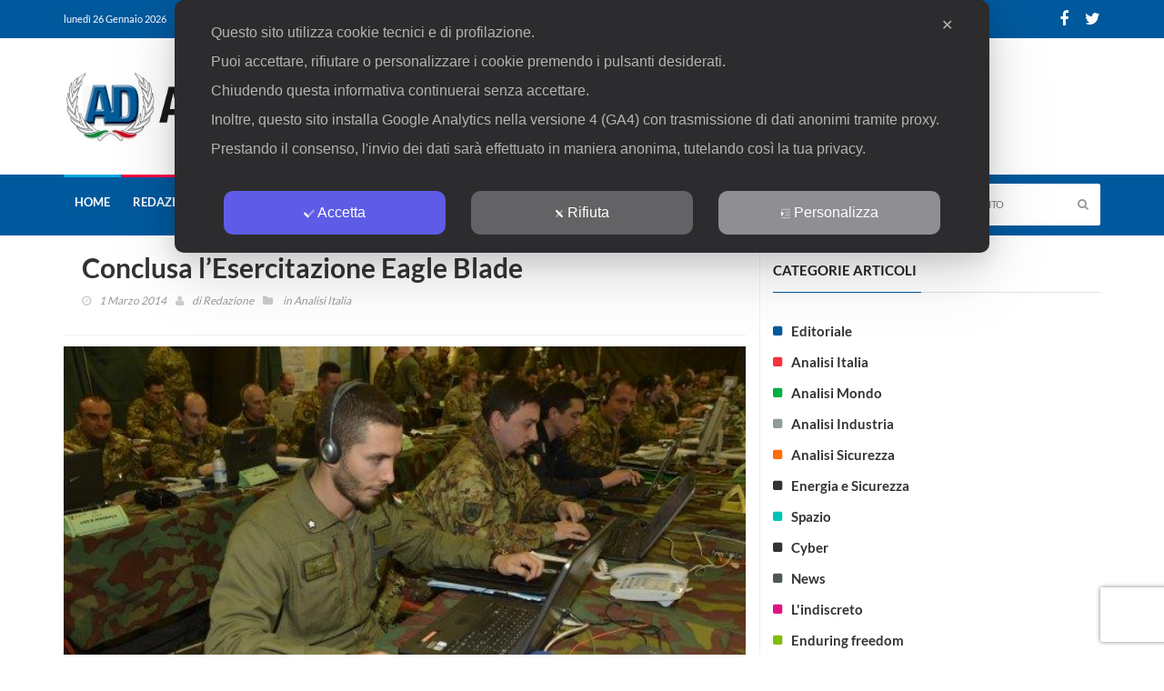

--- FILE ---
content_type: text/html; charset=UTF-8
request_url: https://www.analisidifesa.it/2014/03/conclusa-lesercitazione-eagle-blade/
body_size: 28269
content:
<!DOCTYPE html>
<!--[if IE 7]>
<html class="ie ie7" lang="it-IT">
<![endif]-->
<!--[if IE 8]>
<html class="ie ie8" lang="it-IT">
<![endif]-->
<!--[if !(IE 7) | !(IE 8)  ]><!-->
<html lang="it-IT">
<head>
  <meta charset="UTF-8">
  <link rel="profile" href="https://gmpg.org/xfn/11">
  <link rel="pingback" href="https://www.analisidifesa.it/xmlrpc.php">
  <meta http-equiv="X-UA-Compatible" content="IE=edge">
  <meta name="viewport" content="width=device-width, initial-scale=1">
  
  	
					<link rel="icon" href="https://www.analisidifesa.it/wp-content/uploads/favicon-2.png" type="image/x-icon">
		
	  
          
	    
    <script type="a464eee0eb404def78c57358-text/javascript">
	var googletag = googletag || {};
	googletag.cmd = googletag.cmd || [];
	(function() {
	var gads = document.createElement('script');
	gads.async = true;
	gads.type = 'text/javascript';
	var useSSL = 'https:' == document.location.protocol;
	gads.src = (useSSL ? 'https:' : 'http:') + 
	'//www.googletagservices.com/tag/js/gpt.js';
	var node = document.getElementsByTagName('script')[0];
	node.parentNode.insertBefore(gads, node);
	})();
	
	googletag.cmd.push(function() {
	googletag.defineSlot('/117559856/AD_Home_CentraleAlto_590x80', [590, 80], 'div-gpt-ad-1379845085316-0').addService(googletag.pubads());
	googletag.defineSlot('/117559856/AD_Home_CentraleFondo_590x80', [590, 80], 'div-gpt-ad-1379845085316-1').addService(googletag.pubads());
	googletag.defineSlot('/117559856/AD_Home_CentraleMedio_590x250', [590, 250], 'div-gpt-ad-1379845085316-2').addService(googletag.pubads());
	googletag.defineSlot('/117559856/AD_Home_Laterale1_120x600', [120, 600], 'div-gpt-ad-1379845085316-3').addService(googletag.pubads());
	googletag.defineSlot('/117559856/AD_Home_Laterale2_120x600', [120, 600], 'div-gpt-ad-1379845085316-4').addService(googletag.pubads());
	googletag.defineSlot('/117559856/AD_Home_LateraleSmall_180x250', [180, 250], 'div-gpt-ad-1379845085316-5').addService(googletag.pubads());
	googletag.defineSlot('/117559856/AD_Home_Testatina_468x60', [468, 60], 'div-gpt-ad-1379845085316-6').addService(googletag.pubads());
	googletag.defineSlot('/117559856/AD_Interno_CentraleAlto_590x80', [590, 80], 'div-gpt-ad-1379845085316-7').addService(googletag.pubads());
	googletag.defineSlot('/117559856/AD_Interno_CentraleFondo_590x80', [590, 80], 'div-gpt-ad-1379845085316-8').addService(googletag.pubads());
	googletag.defineSlot('/117559856/AD_Interno_Laterale1_120x600', [120, 600], 'div-gpt-ad-1379845085316-9').addService(googletag.pubads());
	googletag.defineSlot('/117559856/AD_Interno_Laterale2_120x600', [120, 600], 'div-gpt-ad-1379845085316-10').addService(googletag.pubads());
	googletag.defineSlot('/117559856/AD_Interno_Testatina_468x60', [468, 60], 'div-gpt-ad-1379845085316-11').addService(googletag.pubads());
	googletag.defineSlot('/117559856/AD_Home_laterale_300x250', [300, 250], 'div-gpt-ad-1681942596154-0').addService(googletag.pubads());
	googletag.pubads().enableSingleRequest();
	googletag.enableServices();
	});
	</script>
	
	<script class="map_advanced_shield" type="text/javascript" data-no-minify="1" data-no-optimize="1" data-no-defer="1" consent-skip-blocker="1" nowprocket data-cfasync="false">
var map_full_config={"config_origin":"myagileprivacy_native","mapx_ga4":1,"map_wl":0,"map_js_basedirectory":"https:\/\/www.analisidifesa.it\/wp-content\/plugins\/myagileprivacy\/local-cache\/my-agile-privacy\/","map_lang_code":"it","cookie_reset_timestamp":"1678301223","cookie_api_key_remote_id_map_active":{"my_agile_pixel_ga":"map_cookie_407_1678301223"},"cookie_api_key_remote_id_map_detectable":{"google_tag_manager":"map_cookie_30_1678301223","stape":"map_cookie_469_1678301223","akamai":"map_cookie_79_1678301223","ally_widget":"map_cookie_478_1678301223","burst_statistics":"map_cookie_479_1678301223","cloudinary":"map_cookie_446_1678301223","font_awesome":"map_cookie_385_1678301223","google_recaptcha":"map_cookie_74_1678301223","matomo_cloud":"map_cookie_405_1678301223","matomo_on_premise":"map_cookie_404_1678301223","stripe":"map_cookie_388_1678301223","tabnav":"map_cookie_480_1678301223","vimeo":"map_cookie_31_1678301223","vik_booking":"map_cookie_420_1678301223","youtube":"map_cookie_25_1678301223","microsoft_ads":"map_cookie_66_1678301223","active_campaign_site_tracking":"map_cookie_390_1678301223","addtoany":"map_cookie_27_1678301223","adobe_analytics":"map_cookie_86_1678301223","adobe_fonts":"map_cookie_447_1678301223","adroll":"map_cookie_96_1678301223","amazon_advertising":"map_cookie_393_1678301223","apple_pay":"map_cookie_442_1678301223","sendinblue":"map_cookie_121_1678301223","calendly":"map_cookie_403_1678301223","capterra_badge":"map_cookie_454_1678301223","capterra_tracking":"map_cookie_455_1678301223","cleantalk":"map_cookie_461_1678301223","climate_levels":"map_cookie_433_1678301223","cloudflare_turnstile":"map_cookie_473_1678301223","cloudflare_web_analytics":"map_cookie_439_1678301223","crazyegg":"map_cookie_54_1678301223","criteo":"map_cookie_9_1678301223","disqus":"map_cookie_2_1678301223","elfsight_widget":"map_cookie_476_1678301223","facebook_messenger":"map_cookie_384_1678301223","facebook_remarketing":"map_cookie_43_1678301223","fareharbor":"map_cookie_453_1678301223","feedaty_widget":"map_cookie_460_1678301223","getresponse":"map_cookie_163_1678301223","google_audience_manager_audience_extension":"map_cookie_100_1678301223","google_adsense":"map_cookie_12_1678301223","googlefonts":"map_cookie_33_1678301223","google_maps":"map_cookie_17_1678301223","google_oauth":"map_cookie_481_1678301223","google_pay":"map_cookie_443_1678301223","google_translate_widget":"map_cookie_417_1678301223","gravatar":"map_cookie_400_1678301223","hcaptcha":"map_cookie_437_1678301223","hearthis_widget":"map_cookie_457_1678301223","hotel_cc":"map_cookie_434_1678301223","hoteldoor":"map_cookie_471_1678301223","hotjar":"map_cookie_136_1678301223","hubspot_analytics":"map_cookie_283_1678301223","hubspot_crm":"map_cookie_450_1678301223","jetpack":"map_cookie_392_1678301223","klaviyo":"map_cookie_463_1678301223","sitewit":"map_cookie_448_1678301223","landbot":"map_cookie_431_1678301223","leadchampion":"map_cookie_472_1678301223","leadforensics":"map_cookie_440_1678301223","leadfeeder_tracking":"map_cookie_418_1678301223","lead_rebel":"map_cookie_449_1678301223","linkedin_ads":"map_cookie_396_1678301223","linkedin":"map_cookie_382_1678301223","livechat":"map_cookie_42_1678301223","madeep":"map_cookie_413_1678301223","mailchimp_widget":"map_cookie_317_1678301223","metricool":"map_cookie_419_1678301223","microsoft_clarity":"map_cookie_387_1678301223","monetyzer":"map_cookie_428_1678301223","google_ads":"map_cookie_29_1678301223","mr_preno":"map_cookie_414_1678301223","my_agile_pixel_fbq":"map_cookie_408_1678301223","my_agile_pixel_tiktok":"map_cookie_409_1678301223","Nexi":"map_cookie_445_1678301223","nytroseo":"map_cookie_475_1678301223","octorate":"map_cookie_412_1678301223","onesignal":"map_cookie_430_1678301223","open_street_map":"map_cookie_436_1678301223","outbrain":"map_cookie_210_1678301223","pinterest_conversion_tag":"map_cookie_395_1678301223","plerdy":"map_cookie_464_1678301223","poinzilla":"map_cookie_465_1678301223","paypal":"map_cookie_172_1678301223","shopify_button":"map_cookie_458_1678301223","linkedin_widget":"map_cookie_6_1678301223","facebook_like":"map_cookie_3_1678301223","twitter_widget":"map_cookie_5_1678301223","pinterest_social_widget":"map_cookie_422_1678301223","quantcast":"map_cookie_429_1678301223","quic_cloud":"map_cookie_435_1678301223","tik_tok":"map_cookie_406_1678301223","rolex":"map_cookie_432_1678301223","satispay":"map_cookie_444_1678301223","scalapay_widget":"map_cookie_470_1678301223","sentry":"map_cookie_438_1678301223","shinystat":"map_cookie_24_1678301223","simplybook":"map_cookie_425_1678301223","sitebehaviour":"map_cookie_466_1678301223","smartsuppchat":"map_cookie_424_1678301223","smoobu_widget":"map_cookie_474_1678301223","snazzy_maps":"map_cookie_423_1678301223","soundcloud_widget":"map_cookie_401_1678301223","statcounter":"map_cookie_462_1678301223","bdow_all":"map_cookie_451_1678301223","survey_monkey":"map_cookie_158_1678301223","taboola":"map_cookie_220_1678301223","tawkto_widget":"map_cookie_150_1678301223","teads_pixel":"map_cookie_456_1678301223","tik_tok_analytics":"map_cookie_452_1678301223","triptease":"map_cookie_399_1678301223","trustindex_widget":"map_cookie_459_1678301223","trustpilot_widget":"map_cookie_397_1678301223","vdo_ai":"map_cookie_441_1678301223","visitortracking":"map_cookie_467_1678301223","localweb_messenger":"map_cookie_410_1678301223","activecampaign_widget":"map_cookie_415_1678301223","google_form_widget":"map_cookie_477_1678301223","widget_instagram":"map_cookie_47_1678301223","widget_jotform":"map_cookie_164_1678301223","mailerlite_widget":"map_cookie_416_1678301223","mapbox":"map_cookie_301_1678301223","spotify_widget":"map_cookie_308_1678301223","tidio_chat":"map_cookie_391_1678301223","wisernotify":"map_cookie_468_1678301223","wistia":"map_cookie_302_1678301223","yandex_metrica":"map_cookie_389_1678301223","zemanta":"map_cookie_427_1678301223"},"cookie_api_key_remote_id_map_blocked_without_notification":{"google_analytics":"map_cookie_15_1678301223"},"map_cookies_always_allowed":[],"cookie_api_key_friendly_name_map":{"my_agile_pixel_ga":{"desc":"My Agile Pixel &#8211; Google Analytics","is_necessary":true},"google_tag_manager":{"desc":"Google Tag Manager","is_necessary":true},"stape":{"desc":"Stape","is_necessary":true},"akamai":{"desc":"Akamai Content Delivery Network","is_necessary":true},"ally_widget":{"desc":"Ally","is_necessary":true},"burst_statistics":{"desc":"Burst Statistics","is_necessary":true},"cloudinary":{"desc":"Cloudinary","is_necessary":true},"font_awesome":{"desc":"Font Awesome","is_necessary":true},"google_recaptcha":{"desc":"Google reCAPTCHA","is_necessary":true},"matomo_cloud":{"desc":"Matomo (Cloud)","is_necessary":true},"matomo_on_premise":{"desc":"Matomo (On Premise)","is_necessary":true},"stripe":{"desc":"Stripe","is_necessary":true},"tabnav":{"desc":"tabnav","is_necessary":true},"vimeo":{"desc":"Video Vimeo","is_necessary":true},"vik_booking":{"desc":"Vik Booking","is_necessary":true},"youtube":{"desc":"Widget Video YouTube","is_necessary":true},"microsoft_ads":{"desc":"Microsoft Advertising","is_necessary":true},"active_campaign_site_tracking":{"desc":"ActiveCampaign Site Tracking","is_necessary":true},"addtoany":{"desc":"AddToAny","is_necessary":true},"adobe_analytics":{"desc":"Adobe Analytics","is_necessary":true},"adobe_fonts":{"desc":"Adobe Fonts","is_necessary":true},"adroll":{"desc":"AdRoll","is_necessary":true},"amazon_advertising":{"desc":"Amazon Advertising","is_necessary":true},"apple_pay":{"desc":"Apple Pay","is_necessary":true},"sendinblue":{"desc":"Brevo","is_necessary":true},"calendly":{"desc":"Calendly Widget","is_necessary":true},"capterra_badge":{"desc":"Capterra Badge","is_necessary":true},"capterra_tracking":{"desc":"Capterra Tracking","is_necessary":true},"cleantalk":{"desc":"CleanTalk","is_necessary":true},"climate_levels":{"desc":"Climate Levels","is_necessary":true},"cloudflare_turnstile":{"desc":"Cloudflare Turnstile","is_necessary":true},"cloudflare_web_analytics":{"desc":"Cloudflare Web Analytics","is_necessary":true},"crazyegg":{"desc":"Crazy Egg","is_necessary":true},"criteo":{"desc":"Criteo","is_necessary":true},"disqus":{"desc":"Disqus","is_necessary":true},"elfsight_widget":{"desc":"Elfsight Widget","is_necessary":true},"facebook_messenger":{"desc":"Facebook Messenger Chat","is_necessary":true},"facebook_remarketing":{"desc":"Facebook Remarketing","is_necessary":true},"fareharbor":{"desc":"FareHarbor","is_necessary":true},"feedaty_widget":{"desc":"Feedaty widget","is_necessary":true},"getresponse":{"desc":"GetResponse","is_necessary":true},"google_audience_manager_audience_extension":{"desc":"Google Ad Manager Audience Extension","is_necessary":true},"google_adsense":{"desc":"Google AdSense","is_necessary":true},"googlefonts":{"desc":"Google Fonts","is_necessary":true},"google_maps":{"desc":"Google Maps widget","is_necessary":true},"google_oauth":{"desc":"Google OAuth","is_necessary":true},"google_pay":{"desc":"Google Pay","is_necessary":true},"google_translate_widget":{"desc":"Google Translate Widget","is_necessary":true},"gravatar":{"desc":"Gravatar","is_necessary":true},"hcaptcha":{"desc":"hCaptcha","is_necessary":true},"hearthis_widget":{"desc":"hearthis.at Widget","is_necessary":true},"hotel_cc":{"desc":"Hotel.cc","is_necessary":true},"hoteldoor":{"desc":"Hoteldoor","is_necessary":true},"hotjar":{"desc":"Hotjar Heat Maps &amp; Recordings","is_necessary":true},"hubspot_analytics":{"desc":"HubSpot Analytics","is_necessary":true},"hubspot_crm":{"desc":"HubSpot CRM","is_necessary":true},"jetpack":{"desc":"Jetpack","is_necessary":true},"klaviyo":{"desc":"Klaviyo","is_necessary":true},"sitewit":{"desc":"Kliken (Sitewit)","is_necessary":true},"landbot":{"desc":"Landbot","is_necessary":true},"leadchampion":{"desc":"Lead Champion","is_necessary":true},"leadforensics":{"desc":"Lead Forensics","is_necessary":true},"leadfeeder_tracking":{"desc":"Leadfeeder Tracking","is_necessary":true},"lead_rebel":{"desc":"leadREBEL","is_necessary":true},"linkedin_ads":{"desc":"LinkedIn Ads","is_necessary":true},"linkedin":{"desc":"LinkedIn Insight Tag","is_necessary":true},"livechat":{"desc":"LiveChat Widget","is_necessary":true},"madeep":{"desc":"Madeep","is_necessary":true},"mailchimp_widget":{"desc":"MailChimp Widget","is_necessary":true},"metricool":{"desc":"Metricool","is_necessary":true},"microsoft_clarity":{"desc":"Microsoft Clarity","is_necessary":true},"monetyzer":{"desc":"Monetyzer","is_necessary":true},"google_ads":{"desc":"Monitoraggio conversioni di Google Ads","is_necessary":true},"mr_preno":{"desc":"Mr PRENO","is_necessary":true},"my_agile_pixel_fbq":{"desc":"My Agile Pixel &#8211; Facebook Remarketing","is_necessary":true},"my_agile_pixel_tiktok":{"desc":"My Agile Pixel &#8211; TikTok Pixel","is_necessary":true},"Nexi":{"desc":"Nexi","is_necessary":true},"nytroseo":{"desc":"Nytro Seo","is_necessary":true},"octorate":{"desc":"Octorate","is_necessary":true},"onesignal":{"desc":"OneSignal","is_necessary":true},"open_street_map":{"desc":"Open Street Map","is_necessary":true},"outbrain":{"desc":"Outbrain","is_necessary":true},"pinterest_conversion_tag":{"desc":"Pinterest Conversion Tag","is_necessary":true},"plerdy":{"desc":"Plerdy","is_necessary":true},"poinzilla":{"desc":"Poinzilla","is_necessary":true},"paypal":{"desc":"Pulsante e widget di PayPal","is_necessary":true},"shopify_button":{"desc":"Pulsante e widget di Shopify","is_necessary":true},"linkedin_widget":{"desc":"Pulsante e widget sociali di Linkedin","is_necessary":true},"facebook_like":{"desc":"Pulsante Mi Piace e widget sociali di Facebook","is_necessary":true},"twitter_widget":{"desc":"Pulsante Tweet e widget sociali di Twitter &#8211; X","is_necessary":true},"pinterest_social_widget":{"desc":"Pulsante \u201cPin it\u201d e widget sociali di Pinterest","is_necessary":true},"quantcast":{"desc":"Quantcast Advertise","is_necessary":true},"quic_cloud":{"desc":"QUIC.cloud","is_necessary":true},"tik_tok":{"desc":"Remarketing TikTok","is_necessary":true},"rolex":{"desc":"Rolex","is_necessary":true},"satispay":{"desc":"Satispay","is_necessary":true},"scalapay_widget":{"desc":"Scalapay","is_necessary":true},"sentry":{"desc":"Sentry","is_necessary":true},"shinystat":{"desc":"ShinyStat","is_necessary":true},"simplybook":{"desc":"SimplyBook","is_necessary":true},"sitebehaviour":{"desc":"SiteBehaviour","is_necessary":true},"smartsuppchat":{"desc":"Smartsupp","is_necessary":true},"smoobu_widget":{"desc":"Smoobu","is_necessary":true},"snazzy_maps":{"desc":"Snazzy Maps","is_necessary":true},"soundcloud_widget":{"desc":"SoundCloud Widget","is_necessary":true},"statcounter":{"desc":"Statcounter","is_necessary":true},"bdow_all":{"desc":"SumoMe \/ Bdow","is_necessary":true},"survey_monkey":{"desc":"SurveyMonkey Widget","is_necessary":true},"taboola":{"desc":"Taboola","is_necessary":true},"tawkto_widget":{"desc":"Tawk.to Widget","is_necessary":true},"teads_pixel":{"desc":"Teads Universal Pixel","is_necessary":true},"tik_tok_analytics":{"desc":"TikTok Analytics","is_necessary":true},"triptease":{"desc":"Triptease.io","is_necessary":true},"trustindex_widget":{"desc":"Trustindex widget","is_necessary":true},"trustpilot_widget":{"desc":"TrustPilot widget","is_necessary":true},"vdo_ai":{"desc":"Vdo.ai","is_necessary":true},"visitortracking":{"desc":"VisitorTracking","is_necessary":true},"localweb_messenger":{"desc":"Web Instant Messenger","is_necessary":true},"activecampaign_widget":{"desc":"Widget ActiveCampaign","is_necessary":true},"google_form_widget":{"desc":"Widget Google Form","is_necessary":true},"widget_instagram":{"desc":"Widget Instagram","is_necessary":true},"widget_jotform":{"desc":"Widget JotForm","is_necessary":true},"mailerlite_widget":{"desc":"Widget MailerLite","is_necessary":true},"mapbox":{"desc":"Widget Mapbox","is_necessary":true},"spotify_widget":{"desc":"Widget Spotify","is_necessary":true},"tidio_chat":{"desc":"Widget Tidio Live Chat","is_necessary":true},"wisernotify":{"desc":"Wisernotify","is_necessary":true},"wistia":{"desc":"Wistia","is_necessary":true},"yandex_metrica":{"desc":"Yandex Metrica","is_necessary":true},"zemanta":{"desc":"Zemanta","is_necessary":true}},"cookie_api_key_not_to_block":["my_agile_pixel_ga"],"enforce_youtube_privacy":1,"enforce_youtube_privacy_v2":0,"video_advanced_privacy":1,"manifest_assoc":{"purposes-lv.json":{"filename":"purposes-lv-1.0.22.json","version":"1.0.22"},"cookie-shield.js":{"filename":"cookie-shield-1.3.71.js","version":"1.3.71"},"purposes-sr.json":{"filename":"purposes-sr-1.0.22.json","version":"1.0.22"},"purposes-nl.json":{"filename":"purposes-nl-1.0.22.json","version":"1.0.22"},"common-tr.json":{"filename":"common-tr-1.0.22.json","version":"1.0.22"},"common-no.json":{"filename":"common-no-1.0.22.json","version":"1.0.22"},"purposes-de.json":{"filename":"purposes-de-1.0.22.json","version":"1.0.22"},"purposes-cs.json":{"filename":"purposes-cs-1.0.22.json","version":"1.0.22"},"common-sq.json":{"filename":"common-sq-1.0.22.json","version":"1.0.22"},"common-hr.json":{"filename":"common-hr-1.0.22.json","version":"1.0.22"},"common-bg.json":{"filename":"common-bg-1.0.22.json","version":"1.0.22"},"purposes-bs.json":{"filename":"purposes-bs-1.0.22.json","version":"1.0.22"},"common-sl.json":{"filename":"common-sl-1.0.22.json","version":"1.0.22"},"common-el.json":{"filename":"common-el-1.0.22.json","version":"1.0.22"},"purposes-sv.json":{"filename":"purposes-sv-1.0.22.json","version":"1.0.22"},"purposes-ca.json":{"filename":"purposes-ca-1.0.22.json","version":"1.0.22"},"common-mk.json":{"filename":"common-mk-1.0.22.json","version":"1.0.22"},"common-ro.json":{"filename":"common-ro-1.0.22.json","version":"1.0.22"},"purposes-uk.json":{"filename":"purposes-uk-1.0.22.json","version":"1.0.22"},"purposes-sl.json":{"filename":"purposes-sl-1.0.22.json","version":"1.0.22"},"common-da.json":{"filename":"common-da-1.0.22.json","version":"1.0.22"},"purposes-es.json":{"filename":"purposes-es-1.0.22.json","version":"1.0.22"},"purposes-et.json":{"filename":"purposes-et-1.0.22.json","version":"1.0.22"},"purposes-no.json":{"filename":"purposes-no-1.0.22.json","version":"1.0.22"},"common-it.json":{"filename":"common-it-1.0.22.json","version":"1.0.22"},"purposes-da.json":{"filename":"purposes-da-1.0.22.json","version":"1.0.22"},"common-es.json":{"filename":"common-es-1.0.22.json","version":"1.0.22"},"purposes-hu.json":{"filename":"purposes-hu-1.0.22.json","version":"1.0.22"},"purposes-pl.json":{"filename":"purposes-pl-1.0.22.json","version":"1.0.22"},"purposes-el.json":{"filename":"purposes-el-1.0.22.json","version":"1.0.22"},"MyAgilePrivacyIabTCF.js":{"filename":"MyAgilePrivacyIabTCF-1.0.22.js","version":"1.0.22"},"common-nl.json":{"filename":"common-nl-1.0.22.json","version":"1.0.22"},"purposes-fi.json":{"filename":"purposes-fi-1.0.22.json","version":"1.0.22"},"common-en.json":{"filename":"common-en-1.0.22.json","version":"1.0.22"},"purposes-pt.json":{"filename":"purposes-pt-1.0.22.json","version":"1.0.22"},"common-fi.json":{"filename":"common-fi-1.0.22.json","version":"1.0.22"},"common-sr.json":{"filename":"common-sr-1.0.22.json","version":"1.0.22"},"common-et.json":{"filename":"common-et-1.0.22.json","version":"1.0.22"},"common-pl.json":{"filename":"common-pl-1.0.22.json","version":"1.0.22"},"purposes-sq.json":{"filename":"purposes-sq-1.0.22.json","version":"1.0.22"},"common-cs.json":{"filename":"common-cs-1.0.22.json","version":"1.0.22"},"common-pt.json":{"filename":"common-pt-1.0.22.json","version":"1.0.22"},"common-hu.json":{"filename":"common-hu-1.0.22.json","version":"1.0.22"},"common-lv.json":{"filename":"common-lv-1.0.22.json","version":"1.0.22"},"vendor-list.json":{"filename":"vendor-list-1.0.22.json","version":"1.0.22"},"purposes-ro.json":{"filename":"purposes-ro-1.0.22.json","version":"1.0.22"},"common-sk.json":{"filename":"common-sk-1.0.22.json","version":"1.0.22"},"purposes-tr.json":{"filename":"purposes-tr-1.0.22.json","version":"1.0.22"},"common-bs.json":{"filename":"common-bs-1.0.22.json","version":"1.0.22"},"purposes-bg.json":{"filename":"purposes-bg-1.0.22.json","version":"1.0.22"},"purposes-hr.json":{"filename":"purposes-hr-1.0.22.json","version":"1.0.22"},"common-sv.json":{"filename":"common-sv-1.0.22.json","version":"1.0.22"},"googleVendors.json":{"filename":"googleVendors-1.0.22.json","version":"1.0.22"},"common-uk.json":{"filename":"common-uk-1.0.22.json","version":"1.0.22"},"purposes-ru.json":{"filename":"purposes-ru-1.0.22.json","version":"1.0.22"},"purposes-lt.json":{"filename":"purposes-lt-1.0.22.json","version":"1.0.22"},"common-lt.json":{"filename":"common-lt-1.0.22.json","version":"1.0.22"},"common-ru.json":{"filename":"common-ru-1.0.22.json","version":"1.0.22"},"purposes-en.json":{"filename":"purposes-en-1.0.22.json","version":"1.0.22"},"common-ca.json":{"filename":"common-ca-1.0.22.json","version":"1.0.22"},"purposes-mk.json":{"filename":"purposes-mk-1.0.22.json","version":"1.0.22"},"common-de.json":{"filename":"common-de-1.0.22.json","version":"1.0.22"},"purposes-fr.json":{"filename":"purposes-fr-1.0.22.json","version":"1.0.22"},"common-fr.json":{"filename":"common-fr-1.0.22.json","version":"1.0.22"},"purposes-sk.json":{"filename":"purposes-sk-1.0.22.json","version":"1.0.22"},"purposes-it.json":{"filename":"purposes-it-1.0.22.json","version":"1.0.22"}},"js_shield_url":"https:\/\/www.analisidifesa.it\/wp-content\/plugins\/myagileprivacy\/local-cache\/my-agile-privacy\/cookie-shield-1.3.71.js","main_frontend_js":"https:\/\/www.analisidifesa.it\/wp-content\/plugins\/myagileprivacy\/frontend\/js\/plain\/my-agile-privacy-frontend.min.js","frontend_css":["https:\/\/www.analisidifesa.it\/wp-content\/plugins\/myagileprivacy\/frontend\/css\/my-agile-privacy-reset.min.css","https:\/\/www.analisidifesa.it\/wp-content\/plugins\/myagileprivacy\/frontend\/css\/animate.min.css","https:\/\/www.analisidifesa.it\/wp-content\/plugins\/myagileprivacy\/frontend\/css\/my-agile-privacy-frontend.min.css"],"load_iab_tcf":false,"iab_tcf_script_url":null,"enable_microsoft_cmode":null,"cmode_microsoft_default_consent_obj":null,"enable_clarity_cmode":null,"cmode_clarity_default_consent_obj":null,"enable_cmode_v2":true,"cmode_v2_implementation_type":"native","enable_cmode_url_passthrough":true,"cmode_v2_forced_off_ga4_advanced":false,"cmode_v2_default_consent_obj":{"ad_storage":"denied","ad_user_data":"denied","ad_personalization":"denied","analytics_storage":"denied"},"cmode_v2_js_on_error":true,"shield_added_pattern":{"js_patterns_src":[]},"early_gcmode":true,"frontend_regulation":"opt-in"};

</script>
<script class="map_advanced_shield_youtube_enforced_privacy" type="text/javascript" src="https://www.analisidifesa.it/wp-content/plugins/myagileprivacy/frontend/js/youtube_enforced_privacy.js" data-no-minify="1" data-no-optimize="1" data-no-defer="1" consent-skip-blocker="1" nowprocket data-cfasync="false"></script>
<script class="map_advanced_shield" type="text/javascript" src="https://www.analisidifesa.it/wp-content/plugins/myagileprivacy/local-cache/my-agile-privacy/cookie-shield-1.3.71.js" data-no-minify="1" data-no-optimize="1" data-no-defer="1" consent-skip-blocker="1" nowprocket data-cfasync="false"></script>
<script data-cfasync="false" class="" type="text/javascript" src="https://www.analisidifesa.it/wp-content/plugins/myagilepixel/frontend/js/myagilepixel.js" data-no-optimize="1" data-no-defer="1" consent-skip-blocker="1"></script>
<script data-cfasync="false" class="" type="text/javascript" src="https://www.analisidifesa.it/wp-content/plugins/myagilepixel/local-cache/my-agile-pixel/myagilepixel.js" data-no-optimize="1" data-no-defer="1" consent-skip-blocker="1"></script>
<script data-cfasync="false" class="" type="text/javascript" data-no-optimize="1" data-no-defer="1" consent-skip-blocker="1">
var mpx_settings={"compatibility_mode":false,"analytics":{"logged_in_and_admin":false,"internal_debug":false,"ganalytics_enable":true,"debug_mode":false,"anonymize_ip":true,"remove_click_id":true,"remove_utm_tag":true,"remove_user_agent":false,"send_desktop_mobile_user_agent":false,"remove_screen_resolution":false,"remove_referrer":false,"enable_session_life_cookie_duration":true,"consent_mode_requested_and_enabled":false,"use_ga_advanced_features":true,"ganalytics_measurement_id":"G-QBRKXG4M97","ga_offload_script_url":"https:\/\/www.analisidifesa.it\/wp-content\/plugins\/myagilepixel\/local-cache\/my-agile-pixel\/ga_offload_script.js","send_fixed_measurement_id":false,"legit_ga4_inject":false,"ga4_loaded_check":false,"compatibility_mode":false},"fbcapi":[],"tiktokapi":[],"ajax_url":"https:\/\/www.analisidifesa.it\/wp-admin\/admin-ajax.php","sec_token":"97756af201","analytics_enabled":true,"fbcapi_enabled":false,"tiktokapi_enabled":false,"other_options":{"conversion_events":["purchase","close_convert_lead","qualify_lead"]},"general_interface_with":"myagileprivacy"};
</script>
<script data-cfasync="false" class="" type="text/javascript" data-no-optimize="1" data-no-defer="1" consent-skip-blocker="1">
window.MyAgilePixelProxyBeacon( mpx_settings );
</script>
<script data-cfasync="false" class="my_agile_privacy_activate autoscan_mode map_inline_script_blocked map_blocked_content" type="text/plain" data-no-optimize="1" data-no-defer="1" consent-skip-blocker="1" data-cookie-api-key="my_agile_pixel_ga">
window.MyAgilePixelAnalytics( mpx_settings );
</script>
<title>Conclusa l’Esercitazione Eagle Blade &#8211; Analisi Difesa</title>
<meta name='robots' content='max-image-preview:large' />
<link rel="alternate" type="application/rss+xml" title="Analisi Difesa &raquo; Feed" href="https://www.analisidifesa.it/feed/" />
<link rel="alternate" type="application/rss+xml" title="Analisi Difesa &raquo; Feed dei commenti" href="https://www.analisidifesa.it/comments/feed/" />
<link rel="alternate" type="application/rss+xml" title="Analisi Difesa &raquo; Conclusa l’Esercitazione Eagle Blade Feed dei commenti" href="https://www.analisidifesa.it/2014/03/conclusa-lesercitazione-eagle-blade/feed/" />
<meta property="og:image" content="https://www.analisidifesa.it/wp-content/uploads/2016/11/1-56-360x245.jpg"/>
<script type="a464eee0eb404def78c57358-text/javascript">
window._wpemojiSettings = {"baseUrl":"https:\/\/s.w.org\/images\/core\/emoji\/14.0.0\/72x72\/","ext":".png","svgUrl":"https:\/\/s.w.org\/images\/core\/emoji\/14.0.0\/svg\/","svgExt":".svg","source":{"concatemoji":"https:\/\/www.analisidifesa.it\/wp-includes\/js\/wp-emoji-release.min.js?ver=d486b353f842e9401295ff971b386a34"}};
/*! This file is auto-generated */
!function(e,a,t){var n,r,o,i=a.createElement("canvas"),p=i.getContext&&i.getContext("2d");function s(e,t){var a=String.fromCharCode,e=(p.clearRect(0,0,i.width,i.height),p.fillText(a.apply(this,e),0,0),i.toDataURL());return p.clearRect(0,0,i.width,i.height),p.fillText(a.apply(this,t),0,0),e===i.toDataURL()}function c(e){var t=a.createElement("script");t.src=e,t.defer=t.type="text/javascript",a.getElementsByTagName("head")[0].appendChild(t)}for(o=Array("flag","emoji"),t.supports={everything:!0,everythingExceptFlag:!0},r=0;r<o.length;r++)t.supports[o[r]]=function(e){if(p&&p.fillText)switch(p.textBaseline="top",p.font="600 32px Arial",e){case"flag":return s([127987,65039,8205,9895,65039],[127987,65039,8203,9895,65039])?!1:!s([55356,56826,55356,56819],[55356,56826,8203,55356,56819])&&!s([55356,57332,56128,56423,56128,56418,56128,56421,56128,56430,56128,56423,56128,56447],[55356,57332,8203,56128,56423,8203,56128,56418,8203,56128,56421,8203,56128,56430,8203,56128,56423,8203,56128,56447]);case"emoji":return!s([129777,127995,8205,129778,127999],[129777,127995,8203,129778,127999])}return!1}(o[r]),t.supports.everything=t.supports.everything&&t.supports[o[r]],"flag"!==o[r]&&(t.supports.everythingExceptFlag=t.supports.everythingExceptFlag&&t.supports[o[r]]);t.supports.everythingExceptFlag=t.supports.everythingExceptFlag&&!t.supports.flag,t.DOMReady=!1,t.readyCallback=function(){t.DOMReady=!0},t.supports.everything||(n=function(){t.readyCallback()},a.addEventListener?(a.addEventListener("DOMContentLoaded",n,!1),e.addEventListener("load",n,!1)):(e.attachEvent("onload",n),a.attachEvent("onreadystatechange",function(){"complete"===a.readyState&&t.readyCallback()})),(e=t.source||{}).concatemoji?c(e.concatemoji):e.wpemoji&&e.twemoji&&(c(e.twemoji),c(e.wpemoji)))}(window,document,window._wpemojiSettings);
</script>
<style type="text/css">
img.wp-smiley,
img.emoji {
	display: inline !important;
	border: none !important;
	box-shadow: none !important;
	height: 1em !important;
	width: 1em !important;
	margin: 0 0.07em !important;
	vertical-align: -0.1em !important;
	background: none !important;
	padding: 0 !important;
}
</style>
	<link rel='stylesheet' id='my-agile-pixel-css' href='https://www.analisidifesa.it/wp-content/plugins/myagilepixel/frontend/css/mapx.css?ver=3.0.8' type='text/css' media='all' />
<link rel='stylesheet' id='my-agile-privacy-reset-css' href='https://www.analisidifesa.it/wp-content/plugins/myagileprivacy/frontend/css/my-agile-privacy-reset.min.css?ver=3.2.5' type='text/css' media='all' />
<link rel='stylesheet' id='my-agile-privacy-animate-css' href='https://www.analisidifesa.it/wp-content/plugins/myagileprivacy/frontend/css/animate.min.css?ver=3.2.5' type='text/css' media='all' />
<link rel='stylesheet' id='my-agile-privacy-css' href='https://www.analisidifesa.it/wp-content/plugins/myagileprivacy/frontend/css/my-agile-privacy-frontend.min.css?ver=3.2.5' type='text/css' media='all' />
<link rel='stylesheet' id='dashicons-css' href='https://www.analisidifesa.it/wp-includes/css/dashicons.min.css?ver=d486b353f842e9401295ff971b386a34' type='text/css' media='all' />
<link rel='stylesheet' id='menu-icons-extra-css' href='https://www.analisidifesa.it/wp-content/plugins/menu-icons/css/extra.min.css?ver=0.13.20' type='text/css' media='all' />
<link rel='stylesheet' id='wp-block-library-css' href='https://www.analisidifesa.it/wp-includes/css/dist/block-library/style.min.css?ver=d486b353f842e9401295ff971b386a34' type='text/css' media='all' />
<link rel='stylesheet' id='classic-theme-styles-css' href='https://www.analisidifesa.it/wp-includes/css/classic-themes.min.css?ver=1' type='text/css' media='all' />
<style id='global-styles-inline-css' type='text/css'>
body{--wp--preset--color--black: #000000;--wp--preset--color--cyan-bluish-gray: #abb8c3;--wp--preset--color--white: #ffffff;--wp--preset--color--pale-pink: #f78da7;--wp--preset--color--vivid-red: #cf2e2e;--wp--preset--color--luminous-vivid-orange: #ff6900;--wp--preset--color--luminous-vivid-amber: #fcb900;--wp--preset--color--light-green-cyan: #7bdcb5;--wp--preset--color--vivid-green-cyan: #00d084;--wp--preset--color--pale-cyan-blue: #8ed1fc;--wp--preset--color--vivid-cyan-blue: #0693e3;--wp--preset--color--vivid-purple: #9b51e0;--wp--preset--gradient--vivid-cyan-blue-to-vivid-purple: linear-gradient(135deg,rgba(6,147,227,1) 0%,rgb(155,81,224) 100%);--wp--preset--gradient--light-green-cyan-to-vivid-green-cyan: linear-gradient(135deg,rgb(122,220,180) 0%,rgb(0,208,130) 100%);--wp--preset--gradient--luminous-vivid-amber-to-luminous-vivid-orange: linear-gradient(135deg,rgba(252,185,0,1) 0%,rgba(255,105,0,1) 100%);--wp--preset--gradient--luminous-vivid-orange-to-vivid-red: linear-gradient(135deg,rgba(255,105,0,1) 0%,rgb(207,46,46) 100%);--wp--preset--gradient--very-light-gray-to-cyan-bluish-gray: linear-gradient(135deg,rgb(238,238,238) 0%,rgb(169,184,195) 100%);--wp--preset--gradient--cool-to-warm-spectrum: linear-gradient(135deg,rgb(74,234,220) 0%,rgb(151,120,209) 20%,rgb(207,42,186) 40%,rgb(238,44,130) 60%,rgb(251,105,98) 80%,rgb(254,248,76) 100%);--wp--preset--gradient--blush-light-purple: linear-gradient(135deg,rgb(255,206,236) 0%,rgb(152,150,240) 100%);--wp--preset--gradient--blush-bordeaux: linear-gradient(135deg,rgb(254,205,165) 0%,rgb(254,45,45) 50%,rgb(107,0,62) 100%);--wp--preset--gradient--luminous-dusk: linear-gradient(135deg,rgb(255,203,112) 0%,rgb(199,81,192) 50%,rgb(65,88,208) 100%);--wp--preset--gradient--pale-ocean: linear-gradient(135deg,rgb(255,245,203) 0%,rgb(182,227,212) 50%,rgb(51,167,181) 100%);--wp--preset--gradient--electric-grass: linear-gradient(135deg,rgb(202,248,128) 0%,rgb(113,206,126) 100%);--wp--preset--gradient--midnight: linear-gradient(135deg,rgb(2,3,129) 0%,rgb(40,116,252) 100%);--wp--preset--duotone--dark-grayscale: url('#wp-duotone-dark-grayscale');--wp--preset--duotone--grayscale: url('#wp-duotone-grayscale');--wp--preset--duotone--purple-yellow: url('#wp-duotone-purple-yellow');--wp--preset--duotone--blue-red: url('#wp-duotone-blue-red');--wp--preset--duotone--midnight: url('#wp-duotone-midnight');--wp--preset--duotone--magenta-yellow: url('#wp-duotone-magenta-yellow');--wp--preset--duotone--purple-green: url('#wp-duotone-purple-green');--wp--preset--duotone--blue-orange: url('#wp-duotone-blue-orange');--wp--preset--font-size--small: 13px;--wp--preset--font-size--medium: 20px;--wp--preset--font-size--large: 36px;--wp--preset--font-size--x-large: 42px;--wp--preset--spacing--20: 0.44rem;--wp--preset--spacing--30: 0.67rem;--wp--preset--spacing--40: 1rem;--wp--preset--spacing--50: 1.5rem;--wp--preset--spacing--60: 2.25rem;--wp--preset--spacing--70: 3.38rem;--wp--preset--spacing--80: 5.06rem;}:where(.is-layout-flex){gap: 0.5em;}body .is-layout-flow > .alignleft{float: left;margin-inline-start: 0;margin-inline-end: 2em;}body .is-layout-flow > .alignright{float: right;margin-inline-start: 2em;margin-inline-end: 0;}body .is-layout-flow > .aligncenter{margin-left: auto !important;margin-right: auto !important;}body .is-layout-constrained > .alignleft{float: left;margin-inline-start: 0;margin-inline-end: 2em;}body .is-layout-constrained > .alignright{float: right;margin-inline-start: 2em;margin-inline-end: 0;}body .is-layout-constrained > .aligncenter{margin-left: auto !important;margin-right: auto !important;}body .is-layout-constrained > :where(:not(.alignleft):not(.alignright):not(.alignfull)){max-width: var(--wp--style--global--content-size);margin-left: auto !important;margin-right: auto !important;}body .is-layout-constrained > .alignwide{max-width: var(--wp--style--global--wide-size);}body .is-layout-flex{display: flex;}body .is-layout-flex{flex-wrap: wrap;align-items: center;}body .is-layout-flex > *{margin: 0;}:where(.wp-block-columns.is-layout-flex){gap: 2em;}.has-black-color{color: var(--wp--preset--color--black) !important;}.has-cyan-bluish-gray-color{color: var(--wp--preset--color--cyan-bluish-gray) !important;}.has-white-color{color: var(--wp--preset--color--white) !important;}.has-pale-pink-color{color: var(--wp--preset--color--pale-pink) !important;}.has-vivid-red-color{color: var(--wp--preset--color--vivid-red) !important;}.has-luminous-vivid-orange-color{color: var(--wp--preset--color--luminous-vivid-orange) !important;}.has-luminous-vivid-amber-color{color: var(--wp--preset--color--luminous-vivid-amber) !important;}.has-light-green-cyan-color{color: var(--wp--preset--color--light-green-cyan) !important;}.has-vivid-green-cyan-color{color: var(--wp--preset--color--vivid-green-cyan) !important;}.has-pale-cyan-blue-color{color: var(--wp--preset--color--pale-cyan-blue) !important;}.has-vivid-cyan-blue-color{color: var(--wp--preset--color--vivid-cyan-blue) !important;}.has-vivid-purple-color{color: var(--wp--preset--color--vivid-purple) !important;}.has-black-background-color{background-color: var(--wp--preset--color--black) !important;}.has-cyan-bluish-gray-background-color{background-color: var(--wp--preset--color--cyan-bluish-gray) !important;}.has-white-background-color{background-color: var(--wp--preset--color--white) !important;}.has-pale-pink-background-color{background-color: var(--wp--preset--color--pale-pink) !important;}.has-vivid-red-background-color{background-color: var(--wp--preset--color--vivid-red) !important;}.has-luminous-vivid-orange-background-color{background-color: var(--wp--preset--color--luminous-vivid-orange) !important;}.has-luminous-vivid-amber-background-color{background-color: var(--wp--preset--color--luminous-vivid-amber) !important;}.has-light-green-cyan-background-color{background-color: var(--wp--preset--color--light-green-cyan) !important;}.has-vivid-green-cyan-background-color{background-color: var(--wp--preset--color--vivid-green-cyan) !important;}.has-pale-cyan-blue-background-color{background-color: var(--wp--preset--color--pale-cyan-blue) !important;}.has-vivid-cyan-blue-background-color{background-color: var(--wp--preset--color--vivid-cyan-blue) !important;}.has-vivid-purple-background-color{background-color: var(--wp--preset--color--vivid-purple) !important;}.has-black-border-color{border-color: var(--wp--preset--color--black) !important;}.has-cyan-bluish-gray-border-color{border-color: var(--wp--preset--color--cyan-bluish-gray) !important;}.has-white-border-color{border-color: var(--wp--preset--color--white) !important;}.has-pale-pink-border-color{border-color: var(--wp--preset--color--pale-pink) !important;}.has-vivid-red-border-color{border-color: var(--wp--preset--color--vivid-red) !important;}.has-luminous-vivid-orange-border-color{border-color: var(--wp--preset--color--luminous-vivid-orange) !important;}.has-luminous-vivid-amber-border-color{border-color: var(--wp--preset--color--luminous-vivid-amber) !important;}.has-light-green-cyan-border-color{border-color: var(--wp--preset--color--light-green-cyan) !important;}.has-vivid-green-cyan-border-color{border-color: var(--wp--preset--color--vivid-green-cyan) !important;}.has-pale-cyan-blue-border-color{border-color: var(--wp--preset--color--pale-cyan-blue) !important;}.has-vivid-cyan-blue-border-color{border-color: var(--wp--preset--color--vivid-cyan-blue) !important;}.has-vivid-purple-border-color{border-color: var(--wp--preset--color--vivid-purple) !important;}.has-vivid-cyan-blue-to-vivid-purple-gradient-background{background: var(--wp--preset--gradient--vivid-cyan-blue-to-vivid-purple) !important;}.has-light-green-cyan-to-vivid-green-cyan-gradient-background{background: var(--wp--preset--gradient--light-green-cyan-to-vivid-green-cyan) !important;}.has-luminous-vivid-amber-to-luminous-vivid-orange-gradient-background{background: var(--wp--preset--gradient--luminous-vivid-amber-to-luminous-vivid-orange) !important;}.has-luminous-vivid-orange-to-vivid-red-gradient-background{background: var(--wp--preset--gradient--luminous-vivid-orange-to-vivid-red) !important;}.has-very-light-gray-to-cyan-bluish-gray-gradient-background{background: var(--wp--preset--gradient--very-light-gray-to-cyan-bluish-gray) !important;}.has-cool-to-warm-spectrum-gradient-background{background: var(--wp--preset--gradient--cool-to-warm-spectrum) !important;}.has-blush-light-purple-gradient-background{background: var(--wp--preset--gradient--blush-light-purple) !important;}.has-blush-bordeaux-gradient-background{background: var(--wp--preset--gradient--blush-bordeaux) !important;}.has-luminous-dusk-gradient-background{background: var(--wp--preset--gradient--luminous-dusk) !important;}.has-pale-ocean-gradient-background{background: var(--wp--preset--gradient--pale-ocean) !important;}.has-electric-grass-gradient-background{background: var(--wp--preset--gradient--electric-grass) !important;}.has-midnight-gradient-background{background: var(--wp--preset--gradient--midnight) !important;}.has-small-font-size{font-size: var(--wp--preset--font-size--small) !important;}.has-medium-font-size{font-size: var(--wp--preset--font-size--medium) !important;}.has-large-font-size{font-size: var(--wp--preset--font-size--large) !important;}.has-x-large-font-size{font-size: var(--wp--preset--font-size--x-large) !important;}
.wp-block-navigation a:where(:not(.wp-element-button)){color: inherit;}
:where(.wp-block-columns.is-layout-flex){gap: 2em;}
.wp-block-pullquote{font-size: 1.5em;line-height: 1.6;}
</style>
<link rel='stylesheet' id='contact-form-7-css' href='https://www.analisidifesa.it/wp-content/plugins/contact-form-7/includes/css/styles.css?ver=5.7.6' type='text/css' media='all' />
<link rel='stylesheet' id='apw-css-defaults-css' href='https://www.analisidifesa.it/wp-content/plugins/advanced-posts-widget/css/apw-defaults.css' type='text/css' media='all' />
<link rel='stylesheet' id='parent-style-css' href='https://www.analisidifesa.it/wp-content/themes/hotmagazine/style.css?ver=d486b353f842e9401295ff971b386a34' type='text/css' media='all' />
<link rel='stylesheet' id='font-awesome-css' href='https://www.analisidifesa.it/wp-content/themes/hotmagazine/css/font-awesome.css?ver=d486b353f842e9401295ff971b386a34' type='text/css' media='all' />
<link rel='stylesheet' id='bootstrap-css' href='https://www.analisidifesa.it/wp-content/themes/hotmagazine/css/bootstrap.min.css?ver=d486b353f842e9401295ff971b386a34' type='text/css' media='all' />
<link rel='stylesheet' id='bxslider-css' href='https://www.analisidifesa.it/wp-content/themes/hotmagazine/css/jquery.bxslider.css?ver=d486b353f842e9401295ff971b386a34' type='text/css' media='all' />
<link rel='stylesheet' id='magnific-popup-css' href='https://www.analisidifesa.it/wp-content/themes/hotmagazine/css/magnific-popup.css?ver=d486b353f842e9401295ff971b386a34' type='text/css' media='all' />
<link rel='stylesheet' id='owl.carousel-css' href='https://www.analisidifesa.it/wp-content/themes/hotmagazine/css/owl.carousel.css?ver=d486b353f842e9401295ff971b386a34' type='text/css' media='all' />
<link rel='stylesheet' id='owl.theme-css' href='https://www.analisidifesa.it/wp-content/themes/hotmagazine/css/owl.theme.css?ver=d486b353f842e9401295ff971b386a34' type='text/css' media='all' />
<link rel='stylesheet' id='hotmagazine-ticker-css' href='https://www.analisidifesa.it/wp-content/themes/hotmagazine/css/ticker-style.css?ver=d486b353f842e9401295ff971b386a34' type='text/css' media='all' />
<link rel='stylesheet' id='hotmagazine-hotmagazine-css' href='https://www.analisidifesa.it/wp-content/themes/hotmagazine/css/hotmagazine_style.css?ver=d486b353f842e9401295ff971b386a34' type='text/css' media='all' />
<link rel='stylesheet' id='hotmagazine-style-css' href='https://www.analisidifesa.it/wp-content/themes/hotmagazine_child/style.css?ver=v1' type='text/css' media='all' />
<script type="a464eee0eb404def78c57358-text/javascript" src='https://www.analisidifesa.it/wp-includes/js/jquery/jquery.min.js?ver=3.6.1' id='jquery-core-js'></script>
<script type="a464eee0eb404def78c57358-text/javascript" src='https://www.analisidifesa.it/wp-includes/js/jquery/jquery-migrate.min.js?ver=3.3.2' id='jquery-migrate-js'></script>
<script type="a464eee0eb404def78c57358-text/javascript" src='https://www.analisidifesa.it/wp-content/plugins/myagileprivacy/frontend/js/anime.min.js?ver=3.2.5' id='my-agile-privacy-anime-js'></script>
<script type="a464eee0eb404def78c57358-text/javascript" id='my-agile-privacy-js-extra'>
/* <![CDATA[ */
var map_cookiebar_settings = {"logged_in_and_admin":"","verbose_remote_log":"","internal_debug":"","notify_div_id":"#my-agile-privacy-notification-area","showagain_tab":"1","notify_position_horizontal":"left","showagain_div_id":"my-agile-privacy-consent-again","blocked_content_text":"Attenzione: alcune funzionalit\u00e0 di questa pagina potrebbero essere bloccate a seguito delle tue scelte privacy.","inline_notify_color":"#444444","inline_notify_background":"#fff3cd","blocked_content_notify_auto_shutdown_time":"4000","scan_mode":"config_finished","cookie_reset_timestamp":"_1678301223","show_ntf_bar_on_not_yet_consent_choice":"","enable_microsoft_cmode":"","enable_clarity_cmode":"","enable_cmode_v2":"1","enable_cmode_url_passthrough":"1","cmode_v2_forced_off_ga4_advanced":"","map_notify_title":"0","map_first_layer_branded":"0","plugin_version":"3.2.5","parse_config_version_number":"1.3.60"};
var map_ajax = {"ajax_url":"https:\/\/www.analisidifesa.it\/wp-admin\/admin-ajax.php","security":"5fb938d5dc","force_js_learning_mode":"0","scanner_compatibility_mode":"","cookie_process_delayed_mode":"0"};
/* ]]> */
</script>
<script type="a464eee0eb404def78c57358-text/javascript" src='https://www.analisidifesa.it/wp-content/plugins/myagileprivacy/frontend/js/plain/my-agile-privacy-frontend.min.js?ver=3.2.5' id='my-agile-privacy-js'></script>
<link rel="https://api.w.org/" href="https://www.analisidifesa.it/wp-json/" /><link rel="alternate" type="application/json" href="https://www.analisidifesa.it/wp-json/wp/v2/posts/9239" /><link rel="EditURI" type="application/rsd+xml" title="RSD" href="https://www.analisidifesa.it/xmlrpc.php?rsd" />
<link rel="wlwmanifest" type="application/wlwmanifest+xml" href="https://www.analisidifesa.it/wp-includes/wlwmanifest.xml" />

<link rel="canonical" href="https://www.analisidifesa.it/2014/03/conclusa-lesercitazione-eagle-blade/" />
<link rel='shortlink' href='https://www.analisidifesa.it/?p=9239' />
<link rel="alternate" type="application/json+oembed" href="https://www.analisidifesa.it/wp-json/oembed/1.0/embed?url=https%3A%2F%2Fwww.analisidifesa.it%2F2014%2F03%2Fconclusa-lesercitazione-eagle-blade%2F" />
<link rel="alternate" type="text/xml+oembed" href="https://www.analisidifesa.it/wp-json/oembed/1.0/embed?url=https%3A%2F%2Fwww.analisidifesa.it%2F2014%2F03%2Fconclusa-lesercitazione-eagle-blade%2F&#038;format=xml" />
<meta name="generator" content="Redux 4.5.10" />
<!-- This site is using AdRotate v5.12.4 to display their advertisements - https://ajdg.solutions/ -->
<!-- AdRotate CSS -->
<style type="text/css" media="screen">
	.g { margin:0px; padding:0px; overflow:hidden; line-height:1; zoom:1; }
	.g img { height:auto; }
	.g-col { position:relative; float:left; }
	.g-col:first-child { margin-left: 0; }
	.g-col:last-child { margin-right: 0; }
	.g-4 {  margin: 0 auto; }
	@media only screen and (max-width: 480px) {
		.g-col, .g-dyn, .g-single { width:100%; margin-left:0; margin-right:0; }
	}
</style>
<!-- /AdRotate CSS -->

<script type="a464eee0eb404def78c57358-text/javascript">var ajaxurl = 'https://www.analisidifesa.it/wp-admin/admin-ajax.php';</script>	<style> 
		.top-line ul.social-icons li a:hover {background: #00599D;}.navbar-brand span {color: #00599D !important;}.navbar-nav > li > a:before {

  background: #00599D;
}
.navbar-nav li.drop ul.dropdown {
  
  border-top: 3px solid #00599D;
  
}
/*.navbar-nav .megadropdown .inner-megadropdown {
 
  border-top-color: #00599D;
  
}*/
header.third-style .list-line-posts .owl-wrapper .owl-theme .owl-controls .owl-buttons div.owl-prev:hover,
header.third-style .list-line-posts .owl-wrapper .owl-theme .owl-controls .owl-buttons div.owl-next:hover {
  border-color: #00599D;
  background: #00599D;
  
}.feature-video .title-section h2, .standard-post3 .post-title a.category-post, a, .video-link:hover{
	color: #00599D;
}

.title-section h1 span {
  
  border-bottom: 1px solid #00599D;
}
.title-section .arrow-box a:hover {
  
  background: #00599D;
  border: 1px solid #00599D;
}
.title-section.white .arrow-box a:hover {
  
  border: 1px solid #00599D;
}
a.category-post {
  
  background: #00599D;
 
}
.ticker-news-box span.breaking-news {
  
  background: #00599D;
  
}
.ticker-news-box span.breaking-news:after {
  
  background: #00599D;
  
}
.ticker-news-box .ticker-content span.time-news {
  color: #00599D;
  
}
.ticker-news-box .ticker-content a:hover {
  color: #00599D;
}
.ticker-news-box .ticker-controls li:hover {
  border: 1px solid #00599D;
  background: #00599D;
}
.owl-theme .owl-controls .owl-buttons div:hover {
  color: #ffffff;
  background: #00599D;
  border: 1px solid #00599D;
}
.feature-video .owl-theme .owl-controls .owl-buttons div:hover {
  color: #ffffff;
  background: #00599D;
  border: 1px solid #00599D;
}
.pagination-box ul.pagination-list li a:hover,
.pagination-box ul.pagination-list li a.active {
  border: 1px solid #00599D;
  background: #00599D;
  color: #ffffff;
}
.heading-news2 .ticker-news-box .ticker-content a:hover {
  color: #00599D;
}
.heading-news2 .ticker-news-box .ticker-controls li:hover {
  border: 1px solid #00599D;
  background: #00599D;
}
.center-button > a:hover {
  color: #ffffff;
  background: #00599D;
  border-color: #00599D;
}
.slider-caption-box #bx-pager a.active {
  background: #00599D;
  color: #ffffff;
}
.big-slider .bx-wrapper .bx-pager.bx-default-pager a.active {
  border-color: #00599D;
  background: #00599D;
}
.sidebar .features-slide-widget .bx-wrapper .bx-pager.bx-default-pager a:hover,
.sidebar .features-slide-widget .bx-wrapper .bx-pager.bx-default-pager a.active {
  background: #00599D;
  border: 2px solid #00599D;
}
.sidebar .subscribe-widget form button {
  
  color: #00599D;
  
}
.sidebar .tab-posts-widget ul.nav-tabs {
  
  border-bottom: 2px solid #00599D;
}
.sidebar .tab-posts-widget ul.nav-tabs li a:hover {
  background: #00599D;
}
.sidebar .tab-posts-widget ul.nav-tabs li.active a {
  border: none;
  background: #00599D;
}
.sidebar .review-widget h1 {
  
  background: #00599D;
}
.sidebar .review-widget ul.review-posts-list li h2 a:hover {
  color: #00599D;
}
.sidebar .categories-widget ul.category-list li a:hover {
  color: #00599D;
}
.sidebar .categories-widget ul.category-list li a:hover span {
  background: #00599D;
  border: 1px solid #00599D;
  
}
.sidebar .flickr-widget > a:hover {
  color: #00599D;
}
a.read-more-button:hover {
  
  background: #00599D;
  border-color: #00599D;
}
span.top-stories {
  
  background: #00599D;
  
}
.image-post:hover .hover-box .inner-hover h2 a:hover {
  color: #00599D;
}
.image-post:hover .hover-box .inner-hover ul.post-tags li a:hover {
  color: #00599D;
}
ul.post-tags li a:hover {
  color: #00599D;
}
.standard-post .post-content h2 a:hover {
  color: #00599D;
}
.standard-post2 .post-title h2 a:hover {
  color: #00599D;
}
.image-post2 .hover-box ul.post-tags li a:hover {
  color: #00599D;
}
.image-post2 div.post-content p a {
  
  color: #00599D;
  
}
ul.list-posts > li .post-content h2 a:hover {
  color: #00599D;
}
.article-post .post-content h2 a:hover {
  color: #00599D;
}
.large-post .post-title h2 a:hover {
  color: #00599D;
}
div.list-post .post-content h2 a:hover {
  color: #00599D;
}
.very-large-post .title-post h2 a:hover {
  color: #00599D;
}
.very-large-post .share-box a.likes:hover {
  color: #00599D;
}
.very-large-post .share-box a.likes:hover i {
  color: #00599D;
}
.single-post-box > .post-content p a {
  
  color: #00599D;
 
}
.single-post-box .article-inpost .image-content .image-place .hover-image a {
 
  background: #00599D;
  
}
.single-post-box .review-box .member-skills .meter p {
  
  background: #00599D;
  
}
.single-post-box .review-box .summary-box .summary-degree {
 
  background: #00599D;
  
}
.single-post-box .prev-next-posts .post-content h2 a:hover {
  color: #00599D;
}

.single-post-box .about-more-autor ul.nav-tabs {
  
  border-bottom: 2px solid #00599D;
}
.single-post-box .about-more-autor ul.nav-tabs li a:hover {
  background: #00599D;
}
.single-post-box .about-more-autor ul.nav-tabs li.active a {
  
  background: #00599D;
}
.single-post-box .about-more-autor .autor-box .autor-content .autor-title h1 a {
  
  color: #00599D;
}
.single-post-box .about-more-autor .autor-box .autor-content .autor-title ul.autor-social li a:hover {
  
  background: #00599D;
}
.single-post-box .comment-area-box ul li .comment-box .comment-content h4 a.comment-reply-link:hover {
  background: #00599D;
  
  border: 1px solid #00599D;
}
.contact-form-box #contact-form input[type="text"]:focus,
.contact-form-box #comment-form input[type="text"]:focus,
.contact-form-box #contact-form textarea:focus,
.contact-form-box #comment-form textarea:focus {
  border: 1px solid #00599D;
}
.contact-form-box #contact-form button:hover,
.contact-form-box #comment-form button:hover {
  background: #00599D;
  
}
.error-banner {
  background: #00599D;
  
}
ul.autor-list > li .autor-box .autor-content .autor-title h1 a {
  
  color: #00599D;
}
ul.autor-list > li .autor-box .autor-content .autor-title ul.autor-social li a:hover {
  color: #00599D;
}
ul.autor-list > li .autor-last-line ul.autor-tags li a:hover {
  
  background: #00599D;
  border-color: #00599D;
}.forum-table div.first-col a:hover {color: #00599D;}.forum-table div.table-row > div h2 a:hover {color: #00599D;}.forum-table div.table-row div.third-col p a {color: #00599D;}.forum-table div.table-row div.forum-post .post-autor-date h2 a:hover {color: #00599D;}.forum-table div.table-row div.forum-post .post-autor-date p a {color: #00599D;}.forum-table p.posted-in-category a {color: #00599D;}#log-in-popup form.login-form label span,#log-in-popup form.register-form label span,#log-in-popup form.lost-password-form label span {color: #00599D;}#log-in-popup form.login-form button[type="submit"]:hover,#log-in-popup form.register-form button[type="submit"]:hover,#log-in-popup form.lost-password-form button[type="submit"]:hover {background: #00599D;}#log-in-popup form.login-form > a:hover,#log-in-popup form.register-form > a:hover,#log-in-popup form.lost-password-form > a:hover {color: #00599D;}#log-in-popup form.login-form p.register-line a:hover,#log-in-popup form.register-form p.register-line a:hover,#log-in-popup form.lost-password-form p.register-line a:hover,#log-in-popup form.login-form p.login-line a:hover,#log-in-popup form.register-form p.login-line a:hover,#log-in-popup form.lost-password-form p.login-line a:hover {color: #00599D;}body.comming-soon-page #comming-soon-content #clock .comming-part p {color: #00599D;}body.comming-soon-page #comming-soon-content form.subscribe h1 span {color: #00599D;}body.comming-soon-page #comming-soon-content form.subscribe input[type=text]:focus {border: 1px solid #00599D;}body.comming-soon-page #comming-soon-content form.subscribe button:hover {background: #00599D;}footer .categories-widget ul.category-list li a:hover {color: #00599D;}footer .categories-widget ul.category-list li a:hover span {background: #00599D;border: 1px solid #00599D;}footer .tags-widget ul.tag-list li a:hover {background: #00599D;border: 1px solid #00599D;}footer .subscribe-widget form {background: #00599D;}footer .subscribe-widget form button {background: #00599D;}@media (max-width: 767px) {.navbar-nav > li:hover > a {color: #00599D !important;}header.second-style .navbar-nav > li a:hover {color: #00599D !important;}}.widget_categories ul li:hover span {background: #00599D;border-color: #00599D;}.widget_recent_entries ul li a:hover, .widget_recent_comments ul li a:hover, .widget_archive ul li a:hover, .widget_categories ul li a:hover, .widget_meta ul li a:hover, .widget_pages ul li a:hover, .widget_rss ul li a:hover, .widget_nav_menu ul li a:hover, .product-categories li a:hover{color: #00599D;}#submit-contact:hover{background: #00599D;}input[type="text"]:focus, input[type="password"]:focus, input[type="search"]:focus, textarea:focus{border: 1px solid #00599D;}.title-section h2 span {border-bottom: 1px solid #00599D;}.pagination-box ul.pagination-list li .current {border: 1px solid #00599D;background: #00599D;}input[type="submit"]:hover {background: #00599D;}#reply-title span {border-bottom: 1px solid #00599D;}form.mc4wp-form button {color: #00599D;}footer .tagcloud a:hover{background: #00599D;}footer form.mc4wp-form{background: #00599D;}footer form.mc4wp-form button{background: #00599D;}
.image-post3:hover .hover-box, .video-post:hover .hover-box,.image-post-slider .bx-wrapper .bx-prev:hover, .image-post-slider .bx-wrapper .bx-next:hover,.heading-news2 .heading-news-box .news-post:hover .hover-box,.galery-box #bx-pager2 a.active:before {
  background: rgba(0, 89, 157, 0.9);
}



.dark .tagcloud a:hover{
	background: #00599D;
	border-color: #00599D;
}
.top-line{
	background-color: #00599D}
footer{
	background: #00599D}
	header .logo-advertisement{
		background-image: url(); !important;
	}

.page-id-622 .children,.page-id-622 ul.autor-list  li .autor-last-line ul.autor-tags li.cat-item-37,.page-id-622 ul.autor-list  li .autor-last-line ul.autor-tags li.cat-item-1,.page-id-622 ul.autor-list  li .autor-last-line ul.autor-tags li.cat-item-2,.page-id-622 ul.autor-list  li .autor-last-line ul.autor-tags li.cat-item-32,.page-id-622 ul.autor-list  li .autor-last-line ul.autor-tags li.cat-item-34, .category .rw-rating-table,.bbp-pagination-count,.category-travel .rw-rating-table, .category-travel a.category-post.video,.category-travel a.category-post.world, .page-id-605 a.category-post.travel{
    display: none;
}
.author .image-post2 .hover-box a.category-post{
    display: none;
}
.author .image-post2 .hover-box a.category-post:first-child{
    display: inline-block;
}
.navbar-nav li:last-child.drop ul.dropdown{
    border-top-color: #ab632e;
}
.sidebar .tab-posts-widget .tab-pane ul.list-posts  li img{
    height: 75px !important;
}
.navbar-form input{
    background: #fff;
}
.rw-rating-table tr td .rw-left {
    padding: 0 20px 12px !important;
}</style>
	
	<style> 
						    		    		    .navbar-nav > li.category-editoriale > a:before,a.category-post.editoriale{
			    background: #00599d;
			}
			
						
			.navbar-nav .megadropdown .editoriale-dropdown{
				border-top-color: #00599d;
			}
			.standard-post3 .post-title a.category-post.editoriale{
				color: #00599d;
			}
		    		    .navbar-nav .category-editoriale .megadropdown .inner-megadropdown{
		    	border-top-color: #00599d;
		    }
				    		    		    .navbar-nav > li.category-analisi-italia > a:before,a.category-post.analisi-italia{
			    background: #f7323f;
			}
			
						
			.navbar-nav .megadropdown .analisi-italia-dropdown{
				border-top-color: #f7323f;
			}
			.standard-post3 .post-title a.category-post.analisi-italia{
				color: #f7323f;
			}
		    		    .navbar-nav .category-analisi-italia .megadropdown .inner-megadropdown{
		    	border-top-color: #f7323f;
		    }
				    		    		    .navbar-nav > li.category-analisi-mondo > a:before,a.category-post.analisi-mondo{
			    background: #00af41;
			}
			
						
			.navbar-nav .megadropdown .analisi-mondo-dropdown{
				border-top-color: #00af41;
			}
			.standard-post3 .post-title a.category-post.analisi-mondo{
				color: #00af41;
			}
		    		    .navbar-nav .category-analisi-mondo .megadropdown .inner-megadropdown{
		    	border-top-color: #00af41;
		    }
				    		    		    .navbar-nav > li.category-analisi-industria > a:before,a.category-post.analisi-industria{
			    background: #909c9c;
			}
			
						
			.navbar-nav .megadropdown .analisi-industria-dropdown{
				border-top-color: #909c9c;
			}
			.standard-post3 .post-title a.category-post.analisi-industria{
				color: #909c9c;
			}
		    		    .navbar-nav .category-analisi-industria .megadropdown .inner-megadropdown{
		    	border-top-color: #909c9c;
		    }
				    		    		    .navbar-nav > li.category-analisi-sicurezza > a:before,a.category-post.analisi-sicurezza{
			    background: #ff6c0c;
			}
			
						
			.navbar-nav .megadropdown .analisi-sicurezza-dropdown{
				border-top-color: #ff6c0c;
			}
			.standard-post3 .post-title a.category-post.analisi-sicurezza{
				color: #ff6c0c;
			}
		    		    .navbar-nav .category-analisi-sicurezza .megadropdown .inner-megadropdown{
		    	border-top-color: #ff6c0c;
		    }
				    		    		    .navbar-nav > li.category-energia-sicurezza > a:before,a.category-post.energia-sicurezza{
			    background: #8224e3;
			}
			
						
			.navbar-nav .megadropdown .energia-sicurezza-dropdown{
				border-top-color: #8224e3;
			}
			.standard-post3 .post-title a.category-post.energia-sicurezza{
				color: #8224e3;
			}
		    		    .navbar-nav .category-energia-sicurezza .megadropdown .inner-megadropdown{
		    	border-top-color: #8224e3;
		    }
				    		    		    .navbar-nav > li.category-spazio > a:before,a.category-post.spazio{
			    background: #00c4b3;
			}
			
						
			.navbar-nav .megadropdown .spazio-dropdown{
				border-top-color: #00c4b3;
			}
			.standard-post3 .post-title a.category-post.spazio{
				color: #00c4b3;
			}
		    		    .navbar-nav .category-spazio .megadropdown .inner-megadropdown{
		    	border-top-color: #00c4b3;
		    }
				    		    		    .navbar-nav > li.category-cyber > a:before,a.category-post.cyber{
			    background: #6692a8;
			}
			
						
			.navbar-nav .megadropdown .cyber-dropdown{
				border-top-color: #6692a8;
			}
			.standard-post3 .post-title a.category-post.cyber{
				color: #6692a8;
			}
		    		    .navbar-nav .category-cyber .megadropdown .inner-megadropdown{
		    	border-top-color: #6692a8;
		    }
				    		    		    .navbar-nav > li.category-news > a:before,a.category-post.news{
			    background: #4f5858;
			}
			
						
			.navbar-nav .megadropdown .news-dropdown{
				border-top-color: #4f5858;
			}
			.standard-post3 .post-title a.category-post.news{
				color: #4f5858;
			}
		    		    .navbar-nav .category-news .megadropdown .inner-megadropdown{
		    	border-top-color: #4f5858;
		    }
				    		    		    .navbar-nav > li.category-indiscreto > a:before,a.category-post.indiscreto{
			    background: #e11383;
			}
			
						
			.navbar-nav .megadropdown .indiscreto-dropdown{
				border-top-color: #e11383;
			}
			.standard-post3 .post-title a.category-post.indiscreto{
				color: #e11383;
			}
		    		    .navbar-nav .category-indiscreto .megadropdown .inner-megadropdown{
		    	border-top-color: #e11383;
		    }
				    		    		    .navbar-nav > li.category-enduring-freedom > a:before,a.category-post.enduring-freedom{
			    background: #82bc00;
			}
			
						
			.navbar-nav .megadropdown .enduring-freedom-dropdown{
				border-top-color: #82bc00;
			}
			.standard-post3 .post-title a.category-post.enduring-freedom{
				color: #82bc00;
			}
		    		    .navbar-nav .category-enduring-freedom .megadropdown .inner-megadropdown{
		    	border-top-color: #82bc00;
		    }
				    		    		    .navbar-nav > li.category-commenti > a:before,a.category-post.commenti{
			    background: #675dc6;
			}
			
						
			.navbar-nav .megadropdown .commenti-dropdown{
				border-top-color: #675dc6;
			}
			.standard-post3 .post-title a.category-post.commenti{
				color: #675dc6;
			}
		    		    .navbar-nav .category-commenti .megadropdown .inner-megadropdown{
		    	border-top-color: #675dc6;
		    }
				    		    		    .navbar-nav > li.category-video-rubrica > a:before,a.category-post.video-rubrica{
			    background: #eaad03;
			}
			
						
			.navbar-nav .megadropdown .video-rubrica-dropdown{
				border-top-color: #eaad03;
			}
			.standard-post3 .post-title a.category-post.video-rubrica{
				color: #eaad03;
			}
		    		    .navbar-nav .category-video-rubrica .megadropdown .inner-megadropdown{
		    	border-top-color: #eaad03;
		    }
				    		    		    .navbar-nav > li.category-vignetta-di-ad > a:before,a.category-post.vignetta-di-ad{
			    background: #89abef;
			}
			
						
			.navbar-nav .megadropdown .vignetta-di-ad-dropdown{
				border-top-color: #89abef;
			}
			.standard-post3 .post-title a.category-post.vignetta-di-ad{
				color: #89abef;
			}
		    		    .navbar-nav .category-vignetta-di-ad .megadropdown .inner-megadropdown{
		    	border-top-color: #89abef;
		    }
				    		    		    .navbar-nav > li.category-libri-e-riviste > a:before,a.category-post.libri-e-riviste{
			    background: #00a8e1;
			}
			
						
			.navbar-nav .megadropdown .libri-e-riviste-dropdown{
				border-top-color: #00a8e1;
			}
			.standard-post3 .post-title a.category-post.libri-e-riviste{
				color: #00a8e1;
			}
		    		    .navbar-nav .category-libri-e-riviste .megadropdown .inner-megadropdown{
		    	border-top-color: #00a8e1;
		    }
				    		    .navbar-nav .category-analisi-difesa .megadropdown .inner-megadropdown{
		    	border-top-color: ;
		    }
				    		    		    .navbar-nav > li.category-primo-piano > a:before,a.category-post.primo-piano{
			    background: #c9c9c9;
			}
			
						
			.navbar-nav .megadropdown .primo-piano-dropdown{
				border-top-color: #c9c9c9;
			}
			.standard-post3 .post-title a.category-post.primo-piano{
				color: #c9c9c9;
			}
		    		    .navbar-nav .category-primo-piano .megadropdown .inner-megadropdown{
		    	border-top-color: #c9c9c9;
		    }
				    		    .navbar-nav .category-commenti-old .megadropdown .inner-megadropdown{
		    	border-top-color: ;
		    }
				    		    		    .navbar-nav > li.category-in-evidenza > a:before,a.category-post.in-evidenza{
			    background: #efe121;
			}
			
						
			.navbar-nav .megadropdown .in-evidenza-dropdown{
				border-top-color: #efe121;
			}
			.standard-post3 .post-title a.category-post.in-evidenza{
				color: #efe121;
			}
		    		    .navbar-nav .category-in-evidenza .megadropdown .inner-megadropdown{
		    	border-top-color: #efe121;
		    }
				    		    .navbar-nav .category-video .megadropdown .inner-megadropdown{
		    	border-top-color: ;
		    }
								.navbar-nav > li.page-622 > a:before{
				    background: #ff0044 !important;
				}
							.navbar-nav > li.page-5 > a:before{
				    background: #00a8e1 !important;
				}
							.navbar-nav > li.page-8 > a:before{
				    background: #82bc00 !important;
				}
							.navbar-nav > li.page-37740 > a:before{
				    background: #4e06dd !important;
				}
							.navbar-nav > li.page-37743 > a:before{
				    background: #00a068 !important;
				}
				</style>

	
<meta name="generator" content="Powered by WPBakery Page Builder - drag and drop page builder for WordPress."/>
<style id="hotmagazine_options-dynamic-css" title="dynamic-css" class="redux-options-output">body{line-height:20px;color:#666666;font-size:14px;}</style><noscript><style> .wpb_animate_when_almost_visible { opacity: 1; }</style></noscript></head>

<body class="post-template-default single single-post postid-9239 single-format-standard default wpb-js-composer js-comp-ver-6.10.0 vc_responsive">

	<!-- Container -->
	<div id="container">
				<!-- Header
		    ================================================== -->
		<header class="clearfix  second-style ">
			<!-- Bootstrap navbar -->
			<nav class="navbar navbar-default navbar-static-top" role="navigation">
								<!-- Top line -->
				<div class="top-line">
					<div class="container">
						<div class="row">
							<div class="col-md-9">
																									<ul class="top-line-list">
																				<li><span class="time-now">lunedì 26 Gennaio 2026</span></li>
										
									</ul>
																		<ul data-breakpoint="800" id="menu-top-menu" class="top-line-list top-menu"><li id="menu-item-45049" class="menu-item menu-item-type-post_type menu-item-object-page menu-item-45049 page-45034"><a href="https://www.analisidifesa.it/privacy-e-cookies-policy/">Privacy e Cookies Policy</a></li>
</ul>							</div>	
							<div class="col-md-3">
								<ul class="social-icons">
																		  <li class="facebook"><a  href="https://www.facebook.com/AnalisiDifesa/" target="_blank"><i class="fa fa-facebook"></i></a></li>
									  									  									  <li class="twitter"><a href="https://twitter.com/analisidifesa" target="_blank"><i class="fa fa-twitter"></i></a></li>
									  									 									  									  									  								</ul>
							</div>	
						</div>
					</div>
				</div>
				<!-- End Top line -->
								<!-- Logo & advertisement -->
				<div class="logo-advertisement">
					<div class="container">

						<!-- Brand and toggle get grouped for better mobile display -->
						<div class="navbar-header">
							<button type="button" class="navbar-toggle collapsed" data-toggle="collapse" data-target="#bs-example-navbar-collapse-1">
								<span class="sr-only">Toggle navigation</span>
								<span class="icon-bar"></span>
								<span class="icon-bar"></span>
								<span class="icon-bar"></span>
							</button>
							
							<a class="navbar-brand"  href="https://www.analisidifesa.it/" title="Analisi Difesa">
															<img src="https://www.analisidifesa.it/wp-content/uploads/logo-7.jpg" alt="Analisi Difesa">
							  						</a>
						</div>
												<div class="advertisement"><div class="g g-4"><div class="g-single a-2"><!-- AD_Home_Testatina_468x60 -->
<div id='div-gpt-ad-1379845085316-6' style='width:468px; height:60px; float:right;'>
<script type="a464eee0eb404def78c57358-text/javascript">
googletag.cmd.push(function() { googletag.display('div-gpt-ad-1379845085316-6'); });
</script>
</div></div></div></div>						
					</div>
				</div>
				<!-- End Logo & advertisement -->

				<!-- navbar list container -->
				<div class="nav-list-container">
					<div class="container">
						<!-- Collect the nav links, forms, and other content for toggling -->
						<div class="collapse navbar-collapse" id="bs-example-navbar-collapse-1">
								<ul data-breakpoint="800" id="menu-main-menu" class="nav navbar-nav navbar-left"><li id="menu-item-37193" class="menu-item menu-item-type-post_type menu-item-object-page menu-item-home menu-item-37193 page-5"><a title="Home" href="https://www.analisidifesa.it/">Home</a></li>
<li id="menu-item-37194" class="menu-item menu-item-type-post_type menu-item-object-page menu-item-37194 page-622"><a title="Redazione e Autori" href="https://www.analisidifesa.it/redazione-e-autori/">Redazione e Autori</a></li>
<li id="menu-item-37195" class="menu-item menu-item-type-post_type menu-item-object-page current_page_parent menu-item-37195 page-8"><a title="Articoli" href="https://www.analisidifesa.it/articoli/">Articoli</a></li>
<li id="menu-item-37742" class="menu-item menu-item-type-post_type menu-item-object-page menu-item-37742 page-37740"><a title="Scrivici" href="https://www.analisidifesa.it/scrivici/">Scrivici</a></li>
<li id="menu-item-37746" class="menu-item menu-item-type-post_type menu-item-object-page menu-item-37746 page-37743"><a title="Pubblicità" href="https://www.analisidifesa.it/pubblicita/">Pubblicità</a></li>
<li id="menu-item-37196" class="menu-item menu-item-type-custom menu-item-object-custom menu-item-37196"><a title="Numeri precedenti" href="#">Numeri precedenti</a></li>
</ul>							
						    
							<form method="get" class="navbar-form navbar-right" action="https://www.analisidifesa.it/" >
								<input type="text" name="s" placeholder="Cerca nel sito" />
								<button type="submit" id="search-submit"><i class="fa fa-search"></i></button>
							</form>

													</div>
						<!-- /.navbar-collapse -->
					</div>
				</div>
				<!-- End navbar list container -->

			</nav>
			<!-- End Bootstrap navbar -->

			<!-- Ad "Below menu" -->
						<!-- End Ad "Below menu" -->
			
			<!-- Ad "Mobile Below menu" -->
						<!-- End Ad "Mobile Below menu" -->

		</header>
		<!-- End Header -->
				
						
		
						<!-- block-wrapper-section
			================================================== -->
		<section class="block-wrapper">
			
			
			<div class="container">
				<div class="row">
					<div class="col-sm-8 content-blocker">
												<!-- block content -->
						<div class="block-content">
                        
							<!-- single-post box -->
							<div class="single-post-box">

								<div class="title-post">
									<h1>Conclusa l’Esercitazione Eagle Blade</h1>
									<ul class="post-tags">
										<li><i class="fa fa-clock-o"></i>1 Marzo 2014</li>
										<li><i class="fa fa-user"></i>di <a href="https://www.analisidifesa.it/author/redazione/" title="Articoli scritti da Redazione" rel="author">Redazione</a></li>
										<li><i class="fa fa-folder"></i> in <a href="https://www.analisidifesa.it/categoria/analisi-italia/" rel="category tag">Analisi Italia</a></li>
									</ul>
								</div>
																<div class="post-gallery">
	<div class="thumb-wrap"><img width="640" height="426" src="https://www.analisidifesa.it/wp-content/uploads/2016/11/1-56.jpg" class="attachment-post-thumbnail size-post-thumbnail wp-post-image" alt="" decoding="async" /></div>				</div>
								
								<!-- Ad "Post top" -->
																<!-- End Ad "Post top" -->
								
								<!-- Ad "Mobile Post top" -->
																<!-- End Ad "Mobile Post top" -->
								
								<!-- Ad "Post top 2" -->
								<center><div id='div-gpt-ad-1379845085316-0' style='width:590px; height:80px;'>
					<script type="a464eee0eb404def78c57358-text/javascript">
					googletag.cmd.push(function() { googletag.display('div-gpt-ad-1379845085316-0'); });
					</script>
				</div></center>								<!-- End Ad "Post top 2" -->
								
																<div class="the-content">
								
									 <p>Solbiate Olona, 28 febbraio 2014. Si è conclusa stamane l’esercitazione “Eagle Blade 14”, che ha visto impegnati circa 750 militari di Esercito, Marina, Aeronaurica, Forze Speciali e Carabinieri nella caserma “Ugo Mara” di Solbiate Olona e nella base dell’Aeronautica Militare di Cameri (NO). Il Comando del NATO Rapid Deployable Corps Italy (NRDC-ITA) insieme ad altre Brigate italiane esercitate (5 Combat – Friuli, Taurinense, Folgore, Julia e Pinerolo &#8211; e 4 Combat Support – RISTA, Contraerei, Genio e Artiglieria) e personale di rinforzo di altre Forze Armate proveniente da altre 14 nazioni, dopo mesi di preparazione hanno potuto verificare le procedure di comando e controllo di operazioni congiunte per quanto attiene a  manovra, supporto logistico, cooperazione civile e militare, governativa, con organizzazioni internazionali e umanitarie, interazione con media locali e internazionali.</p>
<p><a href="https://www.analisidifesa.it/wp-content/uploads/2014/03/2.jpg"><img decoding="async" loading="lazy" class="alignleft size-medium wp-image-9241" title="2" src="https://www.analisidifesa.it/wp-content/uploads/2014/03/2-300x199.jpg" alt="" width="300" height="199" /></a>L’esercitazione “Eagle Blade 14” è stata l’occasione per una prima verifica degli studi finora effettuati per la riconfigurazione in Joint Task Force Headquarters (JTFHQ), un Comando internazionale interforze che potrà impiegare Marina, Aeronautica, Carabinieri, oltre a unità di altri paesi della NATO. In queste due settimane di intenso addestramento sono state anche gettate le basi per poter instaurare un dialogo con tutti gli attori presenti in un’area d’impiego, in modo da riuscire a scambiare informazioni e lavorare insieme in modo coordinato tenendo conto della dimensione Politica, Militare, Economica, Sociale, Informativa, e Infrastrutturale (da cui l’acronimo PMESII), secondo il concetto del Comprehensive Approach (approccio olistico) varato dalla NATO. L’obiettivo principale dell’anno in corso è la preparazione per il futuro impegno come Joint Task Force nel 2015.</p>
<p><a href="https://www.analisidifesa.it/wp-content/uploads/2014/03/3.jpg"><img decoding="async" loading="lazy" class="alignleft size-medium wp-image-9242" title="3" src="https://www.analisidifesa.it/wp-content/uploads/2014/03/3-300x199.jpg" alt="" width="300" height="199" /></a>Nel 2012 il Comando si è addestrato per la missione ISAF, per tutto il 2013 ha operato in Afghanistan ed ora la Eagle Blade 14 è la prima di una serie di tre importanti esercitazioni, che culmineranno con quella finale del maggio del 2015, durante la quale l’NRDC-ITA sarà “testato” dal Supreme Headquarters Allied Power Europe (SHAPE). Questa esercitazione è servita anche e soprattutto per evidenzare alcuni processi da ottimizzare al fine di soddisfare i nuovi livelli di ambizione richiesti dalla NATO. L’obiettivo raggiunto rappresenta un nuovo punto di partenza per le sfide che ci attendono. Prossimo importante appuntamento ad ottobre con la validazione nazionale.</p>
<p>&nbsp;</p>
<p><a href="https://www.analisidifesa.it/wp-content/uploads/2014/03/4.jpg"><img decoding="async" loading="lazy" class="alignleft size-medium wp-image-9243" title="4" src="https://www.analisidifesa.it/wp-content/uploads/2014/03/4-300x199.jpg" alt="" width="300" height="199" /></a></p>
<p>&nbsp;</p>
<p>&nbsp;</p>
<p>&nbsp;</p>
<p>&nbsp;</p>
<p>&nbsp;</p>
<p>&nbsp;</p>
<p>Fonte: comunicato NRDC</p>
				                      				                      								</div>
								
								
																<div class="post-tags-box">
									<ul class="tags-box"><li><i class="fa fa-tags"></i><span>Tags:</span> </li><li><a href="https://www.analisidifesa.it/argomento/eage-blade/" rel="tag">Eage Blade</a> </li> <li><a href="https://www.analisidifesa.it/argomento/nrdc/" rel="tag">NRDC</a> </li> <li><a href="https://www.analisidifesa.it/argomento/nato/" rel="tag">Nato</a> </li> <li><a href="https://www.analisidifesa.it/argomento/esercitazione/" rel="tag">esercitazione</a></li></ul>									
								</div>
																								<div class="share-post-box">
									<ul class="share-box">
										<li><i class="fa fa-share-alt"></i><span>Condividi articolo</span></li>
										<li><a class="facebook" onclick="if (!window.__cfRLUnblockHandlers) return false; window.open('http://www.facebook.com/sharer.php?u=https://www.analisidifesa.it/2014/03/conclusa-lesercitazione-eagle-blade/','Facebook','width=600,height=300,left='+(screen.availWidth/2-300)+',top='+(screen.availHeight/2-150)+''); return false;" href="https://www.facebook.com/sharer.php?u=https://www.analisidifesa.it/2014/03/conclusa-lesercitazione-eagle-blade/" data-cf-modified-a464eee0eb404def78c57358-=""><i class="fa fa-facebook"></i><span>Condividi su Facebook</span></a></li>
										<li><a class="twitter" onclick="if (!window.__cfRLUnblockHandlers) return false; window.open('http://twitter.com/share?url=https://www.analisidifesa.it/2014/03/conclusa-lesercitazione-eagle-blade/&amp;text=Conclusa%20l’Esercitazione%20Eagle%20Blade','Twitter share','width=600,height=300,left='+(screen.availWidth/2-300)+',top='+(screen.availHeight/2-150)+''); return false;" href="https://twitter.com/share?url=https://www.analisidifesa.it/2014/03/conclusa-lesercitazione-eagle-blade/&amp;text=Conclusa%20l’Esercitazione%20Eagle%20Blade" data-cf-modified-a464eee0eb404def78c57358-=""><i class="fa fa-twitter"></i><span>Condividi su Twitter</span></a></li>
										<li><a class="google" href="https://plus.google.com/share?url=https://www.analisidifesa.it/2014/03/conclusa-lesercitazione-eagle-blade/" onclick="if (!window.__cfRLUnblockHandlers) return false; window.open(this.href, 'mywin','left=50,top=50,width=600,height=350,toolbar=0'); return false;" data-cf-modified-a464eee0eb404def78c57358-=""><i class="fa fa-google-plus"></i><span></span></a></li>
										<li><a class="linkedin" onclick="if (!window.__cfRLUnblockHandlers) return false; window.open('http://www.linkedin.com/shareArticle?mini=true&amp;url=https://www.analisidifesa.it/2014/03/conclusa-lesercitazione-eagle-blade/','Linkedin','width=863,height=500,left='+(screen.availWidth/2-431)+',top='+(screen.availHeight/2-250)+''); return false;" href="http://www.linkedin.com/shareArticle?mini=true&amp;url=https://www.analisidifesa.it/2014/03/conclusa-lesercitazione-eagle-blade/" data-cf-modified-a464eee0eb404def78c57358-=""><i class="fa fa-linkedin"></i><span></span></a></li>
									</ul>
								</div>
																
								<div class="prev-next-posts">
									 									<div class="prev-post">
																				<img src="https://www.analisidifesa.it/wp-content/uploads/2016/11/cover1-427-150x150.jpg" alt="">
																				<div class="post-content">
											<h2><a href="https://www.analisidifesa.it/2014/03/crisi-ucraina-mosca-non-puo-perdere-la-crimea/" title="prev post">CRISI IN UCRAINA: MOSCA NON PUO&#039; PERDERE LA CRIMEA </a></h2>
											<ul class="post-tags">
												<li><i class="fa fa-clock-o"></i>1 Marzo 2014</li>
												
											</ul>
										</div>
									</div>
																											<div class="next-post">
																				<img src="https://www.analisidifesa.it/wp-content/uploads/2016/11/8-10-150x150.jpg" alt="">
																				<div class="post-content">
											<h2><a href="https://www.analisidifesa.it/2014/03/la-marina-punta-sullafrica/" title="prev post">La Marina punta sull&#039;Africa </a></h2>
											<ul class="post-tags">
												<li><i class="fa fa-clock-o"></i>2 Marzo 2014</li>
												
											</ul>
										</div>
									</div>
																	</div>
																<div class="about-more-autor">
                                
									<ul class="nav nav-tabs">
										<li class="active">
											<a href="#about-autor" data-toggle="tab">L’autore</a>
										</li>
										<li>
											<a href="#more-autor" data-toggle="tab">Dello stesso autore</a>
										</li>
									</ul>

									<div class="tab-content">

										<div class="tab-pane active" id="about-autor">
											<div class="autor-box">
																								<img src="https://www.analisidifesa.it/wp-content/uploads/AD.jpg" />
																								<div class="autor-content">
													<div class="autor-title">
														<h1><span>Redazione</span><a href="https://www.analisidifesa.it/author/redazione/">Vedi tutti gli articoli</a></h1>
														<ul class="autor-social">
																														<li><a href="https://www.facebook.com/AnalisiDifesa/" class="facebook"><i class="fa fa-facebook"></i></a></li>
																																																												<li><a href="https://twitter.com/analisidifesa" class="twitter"><i class="fa fa-twitter"></i></a></li>
																																													<li><a href="https://www.youtube.com/user/sgiovp1" class="youtube"><i class="fa fa-youtube"></i></a></li>
																																																																										</ul>
													</div>
													<p>
														La redazione di Analisi Difesa cura la selezione di notizie provenienti da agenzie, media e uffici stampa.													</p>
												</div>
											</div>
										</div>

										<div class="tab-pane" id="more-autor">
											<div class="more-autor-posts">

																																				<div class="news-post image-post3">
																								<div class="thumb-wrap"><img width="150" height="150" src="https://www.analisidifesa.it/wp-content/uploads/2026/01/71dW4btomvL._SL1500_-1-150x150.jpg" class="attachment-thumbnail size-thumbnail wp-post-image" alt="" decoding="async" loading="lazy" /></div>																								<div class="hover-box">
														<h2><a href="https://www.analisidifesa.it/2026/01/il-ruolo-delle-ferrovie-nelle-guerre-in-medio-oriente/">Il ruolo delle ferrovie nelle guerre in Medio Oriente </a></h2>
														<ul class="post-tags">
															<li><i class="fa fa-clock-o"></i>25 Gennaio 2026</li>
														</ul>
													</div>
												</div>
																							<div class="news-post image-post3">
																								<div class="thumb-wrap"><img width="150" height="150" src="https://www.analisidifesa.it/wp-content/uploads/2026/01/P01-260125-006-1-150x150.jpg" class="attachment-thumbnail size-thumbnail wp-post-image" alt="" decoding="async" loading="lazy" /></div>																								<div class="hover-box">
														<h2><a href="https://www.analisidifesa.it/2026/01/il-pentagono-presenta-la-nuova-strategia-di-difesa-nazionale/">Il Pentagono presenta la nuova Strategia di Difesa Nazionale </a></h2>
														<ul class="post-tags">
															<li><i class="fa fa-clock-o"></i>24 Gennaio 2026</li>
														</ul>
													</div>
												</div>
																							<div class="news-post image-post3">
																								<div class="thumb-wrap"><img width="150" height="150" src="https://www.analisidifesa.it/wp-content/uploads/2026/01/fsvdk_untitledskarmbillede-2025-10-19-kl.-08.50.14-2026-artikel-150x150.jpg" class="attachment-thumbnail size-thumbnail wp-post-image" alt="" decoding="async" loading="lazy" /></div>																								<div class="hover-box">
														<h2><a href="https://www.analisidifesa.it/2026/01/groenlandia-le-truppe-danesi-pronte-a-combattere-contro-le-forze-usa/">Groenlandia: le truppe danesi pronte a combattere contro le forze USA </a></h2>
														<ul class="post-tags">
															<li><i class="fa fa-clock-o"></i>24 Gennaio 2026</li>
														</ul>
													</div>
												</div>
																							<div class="news-post image-post3">
																								<div class="thumb-wrap"><img width="150" height="150" src="https://www.analisidifesa.it/wp-content/uploads/2026/01/IMG_0884_2-150x150.jpg" class="attachment-thumbnail size-thumbnail wp-post-image" alt="" decoding="async" loading="lazy" /></div>																								<div class="hover-box">
														<h2><a href="https://www.analisidifesa.it/2026/01/ue-e-usa-continuano-ad-addestrare-le-forze-armate-del-mozambico/">UE e USA continuano ad addestrare le forze armate del Mozambico </a></h2>
														<ul class="post-tags">
															<li><i class="fa fa-clock-o"></i>24 Gennaio 2026</li>
														</ul>
													</div>
												</div>
																							<div class="news-post image-post3">
																								<div class="thumb-wrap"><img width="150" height="150" src="https://www.analisidifesa.it/wp-content/uploads/2026/01/IMG-20260116-WA0017-02-150x150.jpg" class="attachment-thumbnail size-thumbnail wp-post-image" alt="" decoding="async" loading="lazy" /></div>																								<div class="hover-box">
														<h2><a href="https://www.analisidifesa.it/2026/01/tornano-le-sfere-dinfluenza-gaiani-a-lugano-il-27-gennaio/">Tornano le sfere d&#8217;influenza? Gaiani a Lugano il 27 gennaio </a></h2>
														<ul class="post-tags">
															<li><i class="fa fa-clock-o"></i>23 Gennaio 2026</li>
														</ul>
													</div>
												</div>
																							<div class="news-post image-post3">
																								<div class="thumb-wrap"><img width="150" height="150" src="https://www.analisidifesa.it/wp-content/uploads/2026/01/1000-ore-T-345A-4-150x150.jpg" class="attachment-thumbnail size-thumbnail wp-post-image" alt="" decoding="async" loading="lazy" /></div>																								<div class="hover-box">
														<h2><a href="https://www.analisidifesa.it/2026/01/mille-ore-di-volo-peri-t-345a-del-61-stormo/">Mille ore di volo per gli addestratori Leonardo T-345A del 61° Stormo </a></h2>
														<ul class="post-tags">
															<li><i class="fa fa-clock-o"></i>23 Gennaio 2026</li>
														</ul>
													</div>
												</div>
																							<div class="news-post image-post3">
																								<div class="thumb-wrap"><img width="150" height="150" src="https://www.analisidifesa.it/wp-content/uploads/2026/01/IMG-20260122-WA0025-002-150x150.jpg" class="attachment-thumbnail size-thumbnail wp-post-image" alt="" decoding="async" loading="lazy" /></div>																								<div class="hover-box">
														<h2><a href="https://www.analisidifesa.it/2026/01/la-consegna-dei-primi-samp-t-ng-e-grifo-allesercito/">La consegna dei primi SAMP/T NG e GRIFO all’Esercito </a></h2>
														<ul class="post-tags">
															<li><i class="fa fa-clock-o"></i>22 Gennaio 2026</li>
														</ul>
													</div>
												</div>
																							<div class="news-post image-post3">
																								<div class="thumb-wrap"><img width="150" height="150" src="https://www.analisidifesa.it/wp-content/uploads/2026/01/Lucarelli_9788842568285_1024x-Copia-150x150.jpg" class="attachment-thumbnail size-thumbnail wp-post-image" alt="" decoding="async" loading="lazy" /></div>																								<div class="hover-box">
														<h2><a href="https://www.analisidifesa.it/2026/01/litalia-e-lalbania-del-primo-novecento-in-un-libro-dello-storico-militare-lucarelli/">L’Italia e l’Albania del primo Novecento in un libro dello storico militare Lucarelli </a></h2>
														<ul class="post-tags">
															<li><i class="fa fa-clock-o"></i>22 Gennaio 2026</li>
														</ul>
													</div>
												</div>
																																	</div>
										</div>

									</div>
								</div>
                                
								<!-- Ad "Post bottom" -->
																<!-- End Ad "Post bottom" -->
								
								<!-- Ad "Mobile Post bottom" -->
																<!-- End Ad "Mobile Post bottom" -->
                                
																															    							    	<!-- carousel box -->
									<div class="carousel-box owl-wrapper">
									<div class="title-section">
										<h1><span>Potrebbero interessarti</span></h1>
									</div>
									<div class="owl-carousel" data-num="3" data-rtl="false">

										 

										<div class="item news-post image-post3">
																						<div class="thumb-wrap"><img width="150" height="150" src="https://www.analisidifesa.it/wp-content/uploads/2017/07/efa-36-stormo-150x150.jpg" class="attachment-thumbnail size-thumbnail wp-post-image" alt="" decoding="async" loading="lazy" /></div>																						<div class="hover-box">
												<h2><a href="https://www.analisidifesa.it/2017/07/cresce-limpegno-italiano-sul-fronte-orientale-della-nato/">Cresce l’impegno italiano sul “fronte orientale” della Nato </a></h2>
												<ul class="post-tags">
													<li><i class="fa fa-clock-o"></i>14 Luglio 2017</li>
												</ul>
											</div>
										</div>
										 

										<div class="item news-post image-post3">
																						<div class="thumb-wrap"><img width="150" height="150" src="https://www.analisidifesa.it/wp-content/uploads/2017/05/maxresdefault-2-150x150.jpg" class="attachment-thumbnail size-thumbnail wp-post-image" alt="" decoding="async" loading="lazy" /></div>																						<div class="hover-box">
												<h2><a href="https://www.analisidifesa.it/2017/05/afghanistan-il-ritorno/">Afghanistan: il ritorno </a></h2>
												<ul class="post-tags">
													<li><i class="fa fa-clock-o"></i>16 Maggio 2017</li>
												</ul>
											</div>
										</div>
										 

										<div class="item news-post image-post3">
																						<div class="thumb-wrap"><img width="150" height="150" src="https://www.analisidifesa.it/wp-content/uploads/2017/05/IMG_1783-150x150.jpg" class="attachment-thumbnail size-thumbnail wp-post-image" alt="" decoding="async" loading="lazy" /></div>																						<div class="hover-box">
												<h2><a href="https://www.analisidifesa.it/2017/05/il-comando-forze-operative-nord/">Il Comando Forze Operative Nord </a></h2>
												<ul class="post-tags">
													<li><i class="fa fa-clock-o"></i>12 Maggio 2017</li>
												</ul>
											</div>
										</div>
										 

										<div class="item news-post image-post3">
																						<div class="thumb-wrap"><img width="150" height="150" src="https://www.analisidifesa.it/wp-content/uploads/2017/05/MARINA-MILITARE--150x150.jpg" class="attachment-thumbnail size-thumbnail wp-post-image" alt="" decoding="async" loading="lazy" /></div>																						<div class="hover-box">
												<h2><a href="https://www.analisidifesa.it/2017/05/difesa-al-via-lesercitazione-mare-aperto/">Difesa: al via l’esercitazione Mare Aperto </a></h2>
												<ul class="post-tags">
													<li><i class="fa fa-clock-o"></i>8 Maggio 2017</li>
												</ul>
											</div>
										</div>
										 

										<div class="item news-post image-post3">
																						<div class="thumb-wrap"><img width="150" height="150" src="https://www.analisidifesa.it/wp-content/uploads/2017/04/Lock-Shield-150x150.jpg" class="attachment-thumbnail size-thumbnail wp-post-image" alt="" decoding="async" loading="lazy" /></div>																						<div class="hover-box">
												<h2><a href="https://www.analisidifesa.it/2017/04/conclusa-lesercitazione-nato-di-difesa-cyber-locked-shields-2017/">Conclusa l’esercitazione Nato di difesa cyber Locked Shields 2017 </a></h2>
												<ul class="post-tags">
													<li><i class="fa fa-clock-o"></i>29 Aprile 2017</li>
												</ul>
											</div>
										</div>
																													</div>
									</div>
																<!-- End carousel box -->
																								
							</div>
							<!-- End single-post box -->
							
                                                       
						</div>
						<!-- End block content -->
											</div>

					<div class="col-sm-4 sidebar-sticky">

						
<!-- sidebar -->
<div class="sidebar theiaStickySidebar  ">
	<aside id="categories-2" class="widget widget_categories"><div class="title-section"><h2><span>Categorie articoli</span></h2></div>
			<ul>
					<li class="cat-item cat-item-59"><a href="https://www.analisidifesa.it/categoria/editoriale/">Editoriale</a>
</li>
	<li class="cat-item cat-item-45"><a href="https://www.analisidifesa.it/categoria/analisi-italia/">Analisi Italia</a>
</li>
	<li class="cat-item cat-item-47"><a href="https://www.analisidifesa.it/categoria/analisi-mondo/">Analisi Mondo</a>
</li>
	<li class="cat-item cat-item-51"><a href="https://www.analisidifesa.it/categoria/analisi-industria/">Analisi Industria</a>
</li>
	<li class="cat-item cat-item-50"><a href="https://www.analisidifesa.it/categoria/analisi-sicurezza/">Analisi Sicurezza</a>
</li>
	<li class="cat-item cat-item-6182"><a href="https://www.analisidifesa.it/categoria/energia-sicurezza/">Energia e Sicurezza</a>
</li>
	<li class="cat-item cat-item-1885"><a href="https://www.analisidifesa.it/categoria/spazio/">Spazio</a>
</li>
	<li class="cat-item cat-item-6181"><a href="https://www.analisidifesa.it/categoria/cyber/">Cyber</a>
</li>
	<li class="cat-item cat-item-52"><a href="https://www.analisidifesa.it/categoria/news/">News</a>
</li>
	<li class="cat-item cat-item-53"><a href="https://www.analisidifesa.it/categoria/indiscreto/">L&#039;indiscreto</a>
</li>
	<li class="cat-item cat-item-54"><a href="https://www.analisidifesa.it/categoria/enduring-freedom/">Enduring freedom</a>
</li>
	<li class="cat-item cat-item-57"><a href="https://www.analisidifesa.it/categoria/commenti/">Opinioni</a>
</li>
	<li class="cat-item cat-item-40"><a href="https://www.analisidifesa.it/categoria/video-rubrica/">AlzoZero</a>
</li>
	<li class="cat-item cat-item-65"><a href="https://www.analisidifesa.it/categoria/vignetta-di-ad/">Vignetta di AD</a>
</li>
	<li class="cat-item cat-item-64"><a href="https://www.analisidifesa.it/categoria/libri-e-riviste/">Storia e Cultura</a>
</li>
			</ul>

			</aside><aside id="custom_html-3" class="widget_text widget widget_custom_html"><div class="textwidget custom-html-widget"><center>
<!-- /117559856/AD_Home_laterale_300x250 -->
<div id='div-gpt-ad-1681942596154-0' style='min-width: 300px; min-height: 250px;'>
	<script type="a464eee0eb404def78c57358-text/javascript">
		googletag.cmd.push(function() { googletag.display('div-gpt-ad-1681942596154-0'); });
	</script>
</div>
</center>
</div></aside><aside id="custom_html-2" class="widget_text widget widget_custom_html"><div class="textwidget custom-html-widget"><div class="donate-widget-container">
			<div class="donate-widget">
				<div class="image"><img src="https://www.analisidifesa.it/wp-content/themes/hotmagazine_child/images/paypal_donations.jpg"></div>
				<div class="title">Sostieni Analisi Difesa</div>
				<div class="intro"> </div>
				<div id="paypal-donate-button-container-877" class="paypal-button-container"></div>
			</div>
		</div><script src="https://www.paypalobjects.com/donate/sdk/donate-sdk.js" charset="UTF-8" type="a464eee0eb404def78c57358-text/javascript"></script>
		<script type="a464eee0eb404def78c57358-text/javascript">
		PayPal.Donation.Button({
			env: "production",
			business: "paypal@intermedia.it",
			image: {
				src: "https://www.analisidifesa.it/wp-content/themes/hotmagazine_child/images/paypal_donations_button.png",
				title: "Sostieni Analisi Difesa",
				alt: "Donate"
			},
			onComplete: function(params){
			}
		}).render("#paypal-donate-button-container-877");
		</script></div></aside><aside id="advanced-posts-widget-3" class="widget widget_apw_recent_posts advanced-posts-widget"><div class="title-section"><h2><span>In evidenza</span></h2></div>
			<div class="advanced-posts-widget apw-recent-posts apw-posts-wrap">

				<ul class="apw-posts-list html5"><li id="advanced-posts-widget-3-post-193951" class="apw-list-item apw-post type-post apw-type-post">

<article id="post-advanced-posts-widget-3-post-193951" class="apw-post type-post apw-type-post post-193951 post status-publish format-standard has-post-thumbnail hentry category-analisi-mondo category-in-evidenza">

	
	<header class="entry-header apw-entry-header">
		<span class="apw-post-thumbnail"><a href="https://www.analisidifesa.it/2026/01/effetto-burevestnik/"><div class="thumb-wrap"><img width="55" height="55" src="https://www.analisidifesa.it/wp-content/uploads/2026/01/Burevestnik-3-150x150.jpg" class="apw-post-image apw-alignleft wp-post-image" alt="Effetto Burevestnik" decoding="async" loading="lazy" /></div></a></span>		<h3 class="entry-title"><a href="https://www.analisidifesa.it/2026/01/effetto-burevestnik/" rel="bookmark">Effetto Burevestnik</a><span class="posted-on apw-posted-on post-date"><span class="screen-reader-text"> </span><a href="https://www.analisidifesa.it/2026/01/effetto-burevestnik/" rel="bookmark"><time pubdate class="entry-date apw-entry-date published updated" datetime="2026-01-19T11:39:30+01:00">19 Gennaio 2026</time></a></span></h3>	</header><!-- /.entry-header -->

	
	
</article><!-- #post-## -->

</li><li id="advanced-posts-widget-3-post-193998" class="apw-list-item apw-post type-post apw-type-post">

<article id="post-advanced-posts-widget-3-post-193998" class="apw-post type-post apw-type-post post-193998 post status-publish format-standard has-post-thumbnail hentry category-analisi-mondo category-cyber category-in-evidenza">

	
	<header class="entry-header apw-entry-header">
		<span class="apw-post-thumbnail"><a href="https://www.analisidifesa.it/2026/01/la-guerra-elettronica-contro-starlink-di-iran-russia-e-cina/"><div class="thumb-wrap"><img width="55" height="55" src="https://www.analisidifesa.it/wp-content/uploads/2026/01/thumbs_b_c_7087f855607c68421c1b37776b76acda-150x150.jpg" class="apw-post-image apw-alignleft wp-post-image" alt="La guerra elettronica contro Starlink di Iran, Russia e Cina" decoding="async" loading="lazy" /></div></a></span>		<h3 class="entry-title"><a href="https://www.analisidifesa.it/2026/01/la-guerra-elettronica-contro-starlink-di-iran-russia-e-cina/" rel="bookmark">La guerra elettronica contro Starlink di Iran, Russia e Cina</a><span class="posted-on apw-posted-on post-date"><span class="screen-reader-text"> </span><a href="https://www.analisidifesa.it/2026/01/la-guerra-elettronica-contro-starlink-di-iran-russia-e-cina/" rel="bookmark"><time pubdate class="entry-date apw-entry-date published updated" datetime="2026-01-19T11:19:38+01:00">19 Gennaio 2026</time></a></span></h3>	</header><!-- /.entry-header -->

	
	
</article><!-- #post-## -->

</li><li id="advanced-posts-widget-3-post-193849" class="apw-list-item apw-post type-post apw-type-post">

<article id="post-advanced-posts-widget-3-post-193849" class="apw-post type-post apw-type-post post-193849 post status-publish format-standard has-post-thumbnail hentry category-commenti category-in-evidenza">

	
	<header class="entry-header apw-entry-header">
		<span class="apw-post-thumbnail"><a href="https://www.analisidifesa.it/2026/01/la-crisi-strutturale-della-nato/"><div class="thumb-wrap"><img width="55" height="55" src="https://www.analisidifesa.it/wp-content/uploads/2026/01/North_Atlantic_Treaty_Organization_NATO_Logo_og-150x150.png" class="apw-post-image apw-alignleft wp-post-image" alt="La crisi strutturale della NATO" decoding="async" loading="lazy" /></div></a></span>		<h3 class="entry-title"><a href="https://www.analisidifesa.it/2026/01/la-crisi-strutturale-della-nato/" rel="bookmark">La crisi strutturale della NATO</a><span class="posted-on apw-posted-on post-date"><span class="screen-reader-text"> </span><a href="https://www.analisidifesa.it/2026/01/la-crisi-strutturale-della-nato/" rel="bookmark"><time pubdate class="entry-date apw-entry-date published updated" datetime="2026-01-14T00:04:08+01:00">14 Gennaio 2026</time></a></span></h3>	</header><!-- /.entry-header -->

	
	
</article><!-- #post-## -->

</li><li id="advanced-posts-widget-3-post-193845" class="apw-list-item apw-post type-post apw-type-post">

<article id="post-advanced-posts-widget-3-post-193845" class="apw-post type-post apw-type-post post-193845 post status-publish format-standard has-post-thumbnail hentry category-editoriale category-in-evidenza">

	
	<header class="entry-header apw-entry-header">
		<span class="apw-post-thumbnail"><a href="https://www.analisidifesa.it/2026/01/se-lolanda-riscopre-oggi-che-in-ucraina-venerano-bandera-e-ci-sono-nazisti/"><div class="thumb-wrap"><img width="55" height="55" src="https://www.analisidifesa.it/wp-content/uploads/2026/01/G-aZ0NiXoAAs1Qv-150x150.jpg" class="apw-post-image apw-alignleft wp-post-image" alt="Se l’Olanda riscopre oggi che in Ucraina venerano Bandera e ci sono nazisti" decoding="async" loading="lazy" /></div></a></span>		<h3 class="entry-title"><a href="https://www.analisidifesa.it/2026/01/se-lolanda-riscopre-oggi-che-in-ucraina-venerano-bandera-e-ci-sono-nazisti/" rel="bookmark">Se l’Olanda riscopre oggi che in Ucraina venerano Bandera e ci sono nazisti</a><span class="posted-on apw-posted-on post-date"><span class="screen-reader-text"> </span><a href="https://www.analisidifesa.it/2026/01/se-lolanda-riscopre-oggi-che-in-ucraina-venerano-bandera-e-ci-sono-nazisti/" rel="bookmark"><time pubdate class="entry-date apw-entry-date published updated" datetime="2026-01-14T00:03:02+01:00">14 Gennaio 2026</time></a></span></h3>	</header><!-- /.entry-header -->

	
	
</article><!-- #post-## -->

</li><li id="advanced-posts-widget-3-post-193746" class="apw-list-item apw-post type-post apw-type-post">

<article id="post-advanced-posts-widget-3-post-193746" class="apw-post type-post apw-type-post post-193746 post status-publish format-standard has-post-thumbnail hentry category-analisi-mondo category-in-evidenza">

	
	<header class="entry-header apw-entry-header">
		<span class="apw-post-thumbnail"><a href="https://www.analisidifesa.it/2026/01/reportage-akhmat-spetsnaz-la-guerra-dei-veterani-della-wagner-sui-fronti-ucraini/"><div class="thumb-wrap"><img width="55" height="55" src="https://www.analisidifesa.it/wp-content/uploads/2026/01/TrainingCamp6-150x150.jpg" class="apw-post-image apw-alignleft wp-post-image" alt="Reportage &#8211; Akhmat Spetsnaz: la guerra dei veterani della Wagner sui fronti ucraini" decoding="async" loading="lazy" /></div></a></span>		<h3 class="entry-title"><a href="https://www.analisidifesa.it/2026/01/reportage-akhmat-spetsnaz-la-guerra-dei-veterani-della-wagner-sui-fronti-ucraini/" rel="bookmark">Reportage &#8211; Akhmat Spetsnaz: la guerra dei veterani della Wagner sui fronti ucraini</a><span class="posted-on apw-posted-on post-date"><span class="screen-reader-text"> </span><a href="https://www.analisidifesa.it/2026/01/reportage-akhmat-spetsnaz-la-guerra-dei-veterani-della-wagner-sui-fronti-ucraini/" rel="bookmark"><time pubdate class="entry-date apw-entry-date published updated" datetime="2026-01-12T10:39:22+01:00">12 Gennaio 2026</time></a></span></h3>	</header><!-- /.entry-header -->

	
	
</article><!-- #post-## -->

</li><li id="advanced-posts-widget-3-post-193689" class="apw-list-item apw-post type-post apw-type-post">

<article id="post-advanced-posts-widget-3-post-193689" class="apw-post type-post apw-type-post post-193689 post status-publish format-standard has-post-thumbnail hentry category-analisi-mondo category-in-evidenza">

	
	<header class="entry-header apw-entry-header">
		<span class="apw-post-thumbnail"><a href="https://www.analisidifesa.it/2026/01/la-nocciolina-e-altri-ordigni-per-la-rappresaglia-di-mosca-contro-kiev/"><div class="thumb-wrap"><img width="55" height="55" src="https://www.analisidifesa.it/wp-content/uploads/2026/01/6a310248f8a59a31dd31b7d1f2d61a20-150x150.jpg" class="apw-post-image apw-alignleft wp-post-image" alt="&#8220;Noccioline” e altri ordigni per la rappresaglia di Mosca contro Kiev" decoding="async" loading="lazy" /></div></a></span>		<h3 class="entry-title"><a href="https://www.analisidifesa.it/2026/01/la-nocciolina-e-altri-ordigni-per-la-rappresaglia-di-mosca-contro-kiev/" rel="bookmark">&#8220;Noccioline” e altri ordigni per la rappresaglia di Mosca contro Kiev</a><span class="posted-on apw-posted-on post-date"><span class="screen-reader-text"> </span><a href="https://www.analisidifesa.it/2026/01/la-nocciolina-e-altri-ordigni-per-la-rappresaglia-di-mosca-contro-kiev/" rel="bookmark"><time pubdate class="entry-date apw-entry-date published updated" datetime="2026-01-10T00:43:54+01:00">10 Gennaio 2026</time></a></span></h3>	</header><!-- /.entry-header -->

	
	
</article><!-- #post-## -->

</li><li id="advanced-posts-widget-3-post-193634" class="apw-list-item apw-post type-post apw-type-post">

<article id="post-advanced-posts-widget-3-post-193634" class="apw-post type-post apw-type-post post-193634 post status-publish format-standard has-post-thumbnail hentry category-analisi-mondo category-in-evidenza">

	
	<header class="entry-header apw-entry-header">
		<span class="apw-post-thumbnail"><a href="https://www.analisidifesa.it/2026/01/gli-usa-sequestrano-due-petroliere-della-flotta-ombra-russa/"><div class="thumb-wrap"><img width="55" height="55" src="https://www.analisidifesa.it/wp-content/uploads/2026/01/SOAR-USCG-150x150.jpg" class="apw-post-image apw-alignleft wp-post-image" alt="Gli Stati Uniti sequestrano due petroliere della “flotta ombra” russa: reazioni e conseguenze" decoding="async" loading="lazy" /></div></a></span>		<h3 class="entry-title"><a href="https://www.analisidifesa.it/2026/01/gli-usa-sequestrano-due-petroliere-della-flotta-ombra-russa/" rel="bookmark">Gli Stati Uniti sequestrano due petroliere della “flotta ombra” russa: reazioni e conseguenze</a><span class="posted-on apw-posted-on post-date"><span class="screen-reader-text"> </span><a href="https://www.analisidifesa.it/2026/01/gli-usa-sequestrano-due-petroliere-della-flotta-ombra-russa/" rel="bookmark"><time pubdate class="entry-date apw-entry-date published updated" datetime="2026-01-08T20:59:32+01:00">8 Gennaio 2026</time></a></span></h3>	</header><!-- /.entry-header -->

	
	
</article><!-- #post-## -->

</li><li id="advanced-posts-widget-3-post-193447" class="apw-list-item apw-post type-post apw-type-post">

<article id="post-advanced-posts-widget-3-post-193447" class="apw-post type-post apw-type-post post-193447 post status-publish format-standard has-post-thumbnail hentry category-analisi-mondo category-in-evidenza">

	
	<header class="entry-header apw-entry-header">
		<span class="apw-post-thumbnail"><a href="https://www.analisidifesa.it/2026/01/il-bilancio-di-fine-anno-della-guerra-in-ucraina-tra-battaglie-e-propaganda/"><div class="thumb-wrap"><img width="55" height="55" src="https://www.analisidifesa.it/wp-content/uploads/2026/01/G7wRD1TWoAAaKTs-1-150x150.jpg" class="apw-post-image apw-alignleft wp-post-image" alt="Il bilancio di fine anno della guerra in Ucraina tra battaglie e propaganda" decoding="async" loading="lazy" /></div></a></span>		<h3 class="entry-title"><a href="https://www.analisidifesa.it/2026/01/il-bilancio-di-fine-anno-della-guerra-in-ucraina-tra-battaglie-e-propaganda/" rel="bookmark">Il bilancio di fine anno della guerra in Ucraina tra battaglie e propaganda</a><span class="posted-on apw-posted-on post-date"><span class="screen-reader-text"> </span><a href="https://www.analisidifesa.it/2026/01/il-bilancio-di-fine-anno-della-guerra-in-ucraina-tra-battaglie-e-propaganda/" rel="bookmark"><time pubdate class="entry-date apw-entry-date published updated" datetime="2026-01-07T11:48:36+01:00">7 Gennaio 2026</time></a></span></h3>	</header><!-- /.entry-header -->

	
	
</article><!-- #post-## -->

</li></ul>

			</div><!-- /.apw-posts-wrap -->

			<!-- Advanced Posts Widget generated by http://darrinb.com/plugins/advanced-posts-widget -->
			</aside>
		
		<aside id="text-15" class="widget widget_text"><div class="title-section"><h2><span>Iscriviti alla newsletter</span></h2></div>			<div class="textwidget"><form name="subscribeform" method="post" action="https://newark.intermedia.it/ad-mailing/?p=subscribe&id=2" target="_blank"><table border="0">
  <tbody><tr>
  <td class="attributeinput"><input type="text" size="40" value="" name="email" placeholder="Indirizzo e-mail">
  </td></tr>
  <tr>
  <td class="attributeinput"><input type="text" size="40" value="" name="emailconfirm" placeholder="Conferma e-mail">
  </td></tr><input type="hidden" value="1" name="htmlemail">
</tbody></table><input type="hidden" value="signup" name="list[2]"><input type="hidden" value="Newsletter Analisi Difesa" name="listname[2]"><div style="display:none"><input type="text" size="20" value="" name="VerificationCodeX"></div><p><button class="news-sb" type="submit" value="Clicca per iscriverti" name="subscribe">Iscriviti</button></p>
</form></div>
		</aside><aside id="text-1" class="widget widget_text"><div class="title-section"><h2><span>Resta aggiornato</span></h2></div>			<div class="textwidget"><div class="social-widget">

<ul class="social-share">
	<li>
		<a href="https://www.analisidifesa.it/feed/" class="rss"><i class="fa fa-rss"></i></a>
	</li>
	<li>
		<a href="https://www.facebook.com/AnalisiDifesa/" class="facebook"><i class="fa fa-facebook"></i></a>
	</li>
	<li>
		<a href="https://twitter.com/analisidifesa" class="twitter"><i class="fa fa-twitter"></i></a>
	</li>
	<li>
		<a href="https://www.youtube.com/user/sgiovp1" class="youtube"><i class="fa fa-youtube"></i></a>
	</li>
</ul>
</div></div>
		</aside><aside id="text-18" class="widget widget_text">			<div class="textwidget"><div class="ad-sidebar-middle2"><div id='div-gpt-ad-1379845085316-3' style='width:120px; height:600px;'>
					<script type="a464eee0eb404def78c57358-text/javascript">
					googletag.cmd.push(function() { googletag.display('div-gpt-ad-1379845085316-3'); });
					</script>
				</div>
				<div id='div-gpt-ad-1379845085316-4' style='width:120px; height:600px;'>
					<script type="a464eee0eb404def78c57358-text/javascript">
					googletag.cmd.push(function() { googletag.display('div-gpt-ad-1379845085316-4'); });
					</script>
				</div></div></div>
		</aside><aside id="archives-2" class="widget widget_archive"><div class="title-section"><h2><span>Archivio articoli</span></h2></div>		<label class="screen-reader-text" for="archives-dropdown-2">Archivio articoli</label>
		<select id="archives-dropdown-2" name="archive-dropdown">
			
			<option value="">Seleziona il mese</option>
				<option value='https://www.analisidifesa.it/2026/01/'> Gennaio 2026 </option>
	<option value='https://www.analisidifesa.it/2025/12/'> Dicembre 2025 </option>
	<option value='https://www.analisidifesa.it/2025/11/'> Novembre 2025 </option>
	<option value='https://www.analisidifesa.it/2025/10/'> Ottobre 2025 </option>
	<option value='https://www.analisidifesa.it/2025/09/'> Settembre 2025 </option>
	<option value='https://www.analisidifesa.it/2025/08/'> Agosto 2025 </option>
	<option value='https://www.analisidifesa.it/2025/07/'> Luglio 2025 </option>
	<option value='https://www.analisidifesa.it/2025/06/'> Giugno 2025 </option>
	<option value='https://www.analisidifesa.it/2025/05/'> Maggio 2025 </option>
	<option value='https://www.analisidifesa.it/2025/04/'> Aprile 2025 </option>
	<option value='https://www.analisidifesa.it/2025/03/'> Marzo 2025 </option>
	<option value='https://www.analisidifesa.it/2025/02/'> Febbraio 2025 </option>
	<option value='https://www.analisidifesa.it/2025/01/'> Gennaio 2025 </option>
	<option value='https://www.analisidifesa.it/2024/12/'> Dicembre 2024 </option>
	<option value='https://www.analisidifesa.it/2024/11/'> Novembre 2024 </option>
	<option value='https://www.analisidifesa.it/2024/10/'> Ottobre 2024 </option>
	<option value='https://www.analisidifesa.it/2024/09/'> Settembre 2024 </option>
	<option value='https://www.analisidifesa.it/2024/08/'> Agosto 2024 </option>
	<option value='https://www.analisidifesa.it/2024/07/'> Luglio 2024 </option>
	<option value='https://www.analisidifesa.it/2024/06/'> Giugno 2024 </option>
	<option value='https://www.analisidifesa.it/2024/05/'> Maggio 2024 </option>
	<option value='https://www.analisidifesa.it/2024/04/'> Aprile 2024 </option>
	<option value='https://www.analisidifesa.it/2024/03/'> Marzo 2024 </option>
	<option value='https://www.analisidifesa.it/2024/02/'> Febbraio 2024 </option>
	<option value='https://www.analisidifesa.it/2024/01/'> Gennaio 2024 </option>
	<option value='https://www.analisidifesa.it/2023/12/'> Dicembre 2023 </option>
	<option value='https://www.analisidifesa.it/2023/11/'> Novembre 2023 </option>
	<option value='https://www.analisidifesa.it/2023/10/'> Ottobre 2023 </option>
	<option value='https://www.analisidifesa.it/2023/09/'> Settembre 2023 </option>
	<option value='https://www.analisidifesa.it/2023/08/'> Agosto 2023 </option>
	<option value='https://www.analisidifesa.it/2023/07/'> Luglio 2023 </option>
	<option value='https://www.analisidifesa.it/2023/06/'> Giugno 2023 </option>
	<option value='https://www.analisidifesa.it/2023/05/'> Maggio 2023 </option>
	<option value='https://www.analisidifesa.it/2023/04/'> Aprile 2023 </option>
	<option value='https://www.analisidifesa.it/2023/03/'> Marzo 2023 </option>
	<option value='https://www.analisidifesa.it/2023/02/'> Febbraio 2023 </option>
	<option value='https://www.analisidifesa.it/2023/01/'> Gennaio 2023 </option>
	<option value='https://www.analisidifesa.it/2022/12/'> Dicembre 2022 </option>
	<option value='https://www.analisidifesa.it/2022/11/'> Novembre 2022 </option>
	<option value='https://www.analisidifesa.it/2022/10/'> Ottobre 2022 </option>
	<option value='https://www.analisidifesa.it/2022/09/'> Settembre 2022 </option>
	<option value='https://www.analisidifesa.it/2022/08/'> Agosto 2022 </option>
	<option value='https://www.analisidifesa.it/2022/07/'> Luglio 2022 </option>
	<option value='https://www.analisidifesa.it/2022/06/'> Giugno 2022 </option>
	<option value='https://www.analisidifesa.it/2022/05/'> Maggio 2022 </option>
	<option value='https://www.analisidifesa.it/2022/04/'> Aprile 2022 </option>
	<option value='https://www.analisidifesa.it/2022/03/'> Marzo 2022 </option>
	<option value='https://www.analisidifesa.it/2022/02/'> Febbraio 2022 </option>
	<option value='https://www.analisidifesa.it/2022/01/'> Gennaio 2022 </option>
	<option value='https://www.analisidifesa.it/2021/12/'> Dicembre 2021 </option>
	<option value='https://www.analisidifesa.it/2021/11/'> Novembre 2021 </option>
	<option value='https://www.analisidifesa.it/2021/10/'> Ottobre 2021 </option>
	<option value='https://www.analisidifesa.it/2021/09/'> Settembre 2021 </option>
	<option value='https://www.analisidifesa.it/2021/08/'> Agosto 2021 </option>
	<option value='https://www.analisidifesa.it/2021/07/'> Luglio 2021 </option>
	<option value='https://www.analisidifesa.it/2021/06/'> Giugno 2021 </option>
	<option value='https://www.analisidifesa.it/2021/05/'> Maggio 2021 </option>
	<option value='https://www.analisidifesa.it/2021/04/'> Aprile 2021 </option>
	<option value='https://www.analisidifesa.it/2021/03/'> Marzo 2021 </option>
	<option value='https://www.analisidifesa.it/2021/02/'> Febbraio 2021 </option>
	<option value='https://www.analisidifesa.it/2021/01/'> Gennaio 2021 </option>
	<option value='https://www.analisidifesa.it/2020/12/'> Dicembre 2020 </option>
	<option value='https://www.analisidifesa.it/2020/11/'> Novembre 2020 </option>
	<option value='https://www.analisidifesa.it/2020/10/'> Ottobre 2020 </option>
	<option value='https://www.analisidifesa.it/2020/09/'> Settembre 2020 </option>
	<option value='https://www.analisidifesa.it/2020/08/'> Agosto 2020 </option>
	<option value='https://www.analisidifesa.it/2020/07/'> Luglio 2020 </option>
	<option value='https://www.analisidifesa.it/2020/06/'> Giugno 2020 </option>
	<option value='https://www.analisidifesa.it/2020/05/'> Maggio 2020 </option>
	<option value='https://www.analisidifesa.it/2020/04/'> Aprile 2020 </option>
	<option value='https://www.analisidifesa.it/2020/03/'> Marzo 2020 </option>
	<option value='https://www.analisidifesa.it/2020/02/'> Febbraio 2020 </option>
	<option value='https://www.analisidifesa.it/2020/01/'> Gennaio 2020 </option>
	<option value='https://www.analisidifesa.it/2019/12/'> Dicembre 2019 </option>
	<option value='https://www.analisidifesa.it/2019/11/'> Novembre 2019 </option>
	<option value='https://www.analisidifesa.it/2019/10/'> Ottobre 2019 </option>
	<option value='https://www.analisidifesa.it/2019/09/'> Settembre 2019 </option>
	<option value='https://www.analisidifesa.it/2019/08/'> Agosto 2019 </option>
	<option value='https://www.analisidifesa.it/2019/07/'> Luglio 2019 </option>
	<option value='https://www.analisidifesa.it/2019/06/'> Giugno 2019 </option>
	<option value='https://www.analisidifesa.it/2019/05/'> Maggio 2019 </option>
	<option value='https://www.analisidifesa.it/2019/04/'> Aprile 2019 </option>
	<option value='https://www.analisidifesa.it/2019/03/'> Marzo 2019 </option>
	<option value='https://www.analisidifesa.it/2019/02/'> Febbraio 2019 </option>
	<option value='https://www.analisidifesa.it/2019/01/'> Gennaio 2019 </option>
	<option value='https://www.analisidifesa.it/2018/12/'> Dicembre 2018 </option>
	<option value='https://www.analisidifesa.it/2018/11/'> Novembre 2018 </option>
	<option value='https://www.analisidifesa.it/2018/10/'> Ottobre 2018 </option>
	<option value='https://www.analisidifesa.it/2018/09/'> Settembre 2018 </option>
	<option value='https://www.analisidifesa.it/2018/08/'> Agosto 2018 </option>
	<option value='https://www.analisidifesa.it/2018/07/'> Luglio 2018 </option>
	<option value='https://www.analisidifesa.it/2018/06/'> Giugno 2018 </option>
	<option value='https://www.analisidifesa.it/2018/05/'> Maggio 2018 </option>
	<option value='https://www.analisidifesa.it/2018/04/'> Aprile 2018 </option>
	<option value='https://www.analisidifesa.it/2018/03/'> Marzo 2018 </option>
	<option value='https://www.analisidifesa.it/2018/02/'> Febbraio 2018 </option>
	<option value='https://www.analisidifesa.it/2018/01/'> Gennaio 2018 </option>
	<option value='https://www.analisidifesa.it/2017/12/'> Dicembre 2017 </option>
	<option value='https://www.analisidifesa.it/2017/11/'> Novembre 2017 </option>
	<option value='https://www.analisidifesa.it/2017/10/'> Ottobre 2017 </option>
	<option value='https://www.analisidifesa.it/2017/09/'> Settembre 2017 </option>
	<option value='https://www.analisidifesa.it/2017/08/'> Agosto 2017 </option>
	<option value='https://www.analisidifesa.it/2017/07/'> Luglio 2017 </option>
	<option value='https://www.analisidifesa.it/2017/06/'> Giugno 2017 </option>
	<option value='https://www.analisidifesa.it/2017/05/'> Maggio 2017 </option>
	<option value='https://www.analisidifesa.it/2017/04/'> Aprile 2017 </option>
	<option value='https://www.analisidifesa.it/2017/03/'> Marzo 2017 </option>
	<option value='https://www.analisidifesa.it/2017/02/'> Febbraio 2017 </option>
	<option value='https://www.analisidifesa.it/2017/01/'> Gennaio 2017 </option>
	<option value='https://www.analisidifesa.it/2016/12/'> Dicembre 2016 </option>
	<option value='https://www.analisidifesa.it/2016/11/'> Novembre 2016 </option>
	<option value='https://www.analisidifesa.it/2016/10/'> Ottobre 2016 </option>
	<option value='https://www.analisidifesa.it/2016/09/'> Settembre 2016 </option>
	<option value='https://www.analisidifesa.it/2016/08/'> Agosto 2016 </option>
	<option value='https://www.analisidifesa.it/2016/07/'> Luglio 2016 </option>
	<option value='https://www.analisidifesa.it/2016/06/'> Giugno 2016 </option>
	<option value='https://www.analisidifesa.it/2016/05/'> Maggio 2016 </option>
	<option value='https://www.analisidifesa.it/2016/04/'> Aprile 2016 </option>
	<option value='https://www.analisidifesa.it/2016/03/'> Marzo 2016 </option>
	<option value='https://www.analisidifesa.it/2016/02/'> Febbraio 2016 </option>
	<option value='https://www.analisidifesa.it/2016/01/'> Gennaio 2016 </option>
	<option value='https://www.analisidifesa.it/2015/12/'> Dicembre 2015 </option>
	<option value='https://www.analisidifesa.it/2015/11/'> Novembre 2015 </option>
	<option value='https://www.analisidifesa.it/2015/10/'> Ottobre 2015 </option>
	<option value='https://www.analisidifesa.it/2015/09/'> Settembre 2015 </option>
	<option value='https://www.analisidifesa.it/2015/08/'> Agosto 2015 </option>
	<option value='https://www.analisidifesa.it/2015/07/'> Luglio 2015 </option>
	<option value='https://www.analisidifesa.it/2015/06/'> Giugno 2015 </option>
	<option value='https://www.analisidifesa.it/2015/05/'> Maggio 2015 </option>
	<option value='https://www.analisidifesa.it/2015/04/'> Aprile 2015 </option>
	<option value='https://www.analisidifesa.it/2015/03/'> Marzo 2015 </option>
	<option value='https://www.analisidifesa.it/2015/02/'> Febbraio 2015 </option>
	<option value='https://www.analisidifesa.it/2015/01/'> Gennaio 2015 </option>
	<option value='https://www.analisidifesa.it/2014/12/'> Dicembre 2014 </option>
	<option value='https://www.analisidifesa.it/2014/11/'> Novembre 2014 </option>
	<option value='https://www.analisidifesa.it/2014/10/'> Ottobre 2014 </option>
	<option value='https://www.analisidifesa.it/2014/09/'> Settembre 2014 </option>
	<option value='https://www.analisidifesa.it/2014/08/'> Agosto 2014 </option>
	<option value='https://www.analisidifesa.it/2014/07/'> Luglio 2014 </option>
	<option value='https://www.analisidifesa.it/2014/06/'> Giugno 2014 </option>
	<option value='https://www.analisidifesa.it/2014/05/'> Maggio 2014 </option>
	<option value='https://www.analisidifesa.it/2014/04/'> Aprile 2014 </option>
	<option value='https://www.analisidifesa.it/2014/03/'> Marzo 2014 </option>
	<option value='https://www.analisidifesa.it/2014/02/'> Febbraio 2014 </option>
	<option value='https://www.analisidifesa.it/2014/01/'> Gennaio 2014 </option>
	<option value='https://www.analisidifesa.it/2013/12/'> Dicembre 2013 </option>
	<option value='https://www.analisidifesa.it/2013/11/'> Novembre 2013 </option>
	<option value='https://www.analisidifesa.it/2013/10/'> Ottobre 2013 </option>
	<option value='https://www.analisidifesa.it/2013/09/'> Settembre 2013 </option>
	<option value='https://www.analisidifesa.it/2013/08/'> Agosto 2013 </option>
	<option value='https://www.analisidifesa.it/2013/07/'> Luglio 2013 </option>
	<option value='https://www.analisidifesa.it/2013/06/'> Giugno 2013 </option>
	<option value='https://www.analisidifesa.it/2013/05/'> Maggio 2013 </option>
	<option value='https://www.analisidifesa.it/2013/04/'> Aprile 2013 </option>
	<option value='https://www.analisidifesa.it/2013/03/'> Marzo 2013 </option>
	<option value='https://www.analisidifesa.it/2013/02/'> Febbraio 2013 </option>
	<option value='https://www.analisidifesa.it/2013/01/'> Gennaio 2013 </option>
	<option value='https://www.analisidifesa.it/2012/12/'> Dicembre 2012 </option>
	<option value='https://www.analisidifesa.it/2012/11/'> Novembre 2012 </option>
	<option value='https://www.analisidifesa.it/2012/10/'> Ottobre 2012 </option>
	<option value='https://www.analisidifesa.it/2012/09/'> Settembre 2012 </option>
	<option value='https://www.analisidifesa.it/2012/04/'> Aprile 2012 </option>
	<option value='https://www.analisidifesa.it/2000/12/'> Dicembre 2000 </option>

		</select>

<script type="a464eee0eb404def78c57358-text/javascript">
/* <![CDATA[ */
(function() {
	var dropdown = document.getElementById( "archives-dropdown-2" );
	function onSelectChange() {
		if ( dropdown.options[ dropdown.selectedIndex ].value !== '' ) {
			document.location.href = this.options[ this.selectedIndex ].value;
		}
	}
	dropdown.onchange = onSelectChange;
})();
/* ]]> */
</script>
			</aside><aside id="advanced-posts-widget-2" class="widget widget_apw_recent_posts advanced-posts-widget"><div class="title-section"><h2><span>La vignetta di Analisi Difesa</span></h2></div>
			<div class="advanced-posts-widget apw-recent-posts apw-posts-wrap">

				<div class="apw-posts-list html5"><div id="advanced-posts-widget-2-post-194021" class="apw-list-item apw-post type-post apw-type-post">

<article id="post-advanced-posts-widget-2-post-194021" class="apw-post type-post apw-type-post post-194021 post status-publish format-standard has-post-thumbnail hentry category-vignetta-di-ad">

	
	<header class="entry-header apw-entry-header">
		<span class="apw-post-thumbnail"><a href="https://www.analisidifesa.it/2026/01/la-prossima-casa-bianca/"><div class="thumb-wrap"><img width="586" height="490" src="https://www.analisidifesa.it/wp-content/uploads/2026/01/la-Casa-Bianca-002-586x490.jpg" class="apw-post-image apw-alignleft size-second wp-post-image" alt="La prossima Casa Bianca" decoding="async" loading="lazy" srcset="https://www.analisidifesa.it/wp-content/uploads/2026/01/la-Casa-Bianca-002-586x490.jpg 586w, https://www.analisidifesa.it/wp-content/uploads/2026/01/la-Casa-Bianca-002-293x245.jpg 293w" sizes="(max-width: 586px) 100vw, 586px" /></div></a></span>		<h3 class="entry-title"><a href="https://www.analisidifesa.it/2026/01/la-prossima-casa-bianca/" rel="bookmark">La prossima Casa Bianca</a><span class="posted-on apw-posted-on post-date"><span class="screen-reader-text"> </span><a href="https://www.analisidifesa.it/2026/01/la-prossima-casa-bianca/" rel="bookmark"><time pubdate class="entry-date apw-entry-date published updated" datetime="2026-01-20T00:03:48+01:00">20 Gennaio 2026</time></a></span></h3>	</header><!-- /.entry-header -->

	
	
</article><!-- #post-## -->

</div></div>

			</div><!-- /.apw-posts-wrap -->

			<!-- Advanced Posts Widget generated by http://darrinb.com/plugins/advanced-posts-widget -->
			</aside>
		
		



</div>
<!-- End sidebar -->
					</div>

				</div>

			</div>
		
		</section>
		<!-- End block-wrapper-section -->
				
		<!-- footer 
			================================================== -->
		<footer>
			<div class="container">
			
				<!-- Ad "Mobile Footer" -->
								<!-- End Ad "Mobile Footer" -->
			
								<div class="footer-widgets-part">
					<div class="row">
												<div class="col-md-3">
							<aside id="text-10" class="widget widget_text"><h2 class="widget-title">Analisi Difesa</h2>			<div class="textwidget"><p>Analisi Difesa è il primo magazine online in Italia ad occuparsi di Difesa, Industria e tematiche militari. È pubblicato da Febbraio 2000 …</p></div>
		</aside><aside id="text-11" class="widget widget_text"><h2 class="widget-title">Resta aggiornato</h2>			<div class="textwidget"><ul class="social-icons">
	<li><a href="https://www.facebook.com/AnalisiDifesa/" class="facebook" target="_blank" rel="noopener"><i class="fa fa-facebook"></i></a></li>
	<li><a href="https://twitter.com/analisidifesa" class="twitter"><i class="fa fa-twitter"></i></a></li>
	<li><a href="https://www.youtube.com/user/sgiovp1" class="youtube" target="_blank" rel="noopener"><i class="fa fa-youtube"></i></a></li>
	<li><a href="https://www.analisidifesa.it/feed/" target="_blank" class="rss" rel="noopener"><i class="fa fa-rss"></i></a></li>
</ul></div>
		</aside>							
						</div>
						<div class="col-md-3">
							<aside id="random_post_widget_custom-2" class="widget widget_random_post_widget_custom"><h2 class="widget-title">Ultimi articoli</h2>
<div class=" posts-widget">
  
  <ul class="list-posts">
  
  	    <li>
      		<div class="thumb-wrap"><img width="80" height="70" src="https://www.analisidifesa.it/wp-content/uploads/2026/01/71dW4btomvL._SL1500_-1-80x70.jpg" class="attachment-small size-small wp-post-image" alt="" decoding="async" loading="lazy" /></div>		      	<div class="post-content">
			<a href="https://www.analisidifesa.it/categoria/libri-e-riviste/" title="Storia e Cultura">Storia e Cultura</a>			<h2><a href="https://www.analisidifesa.it/2026/01/il-ruolo-delle-ferrovie-nelle-guerre-in-medio-oriente/">Il ruolo delle ferrovie nelle guerre in Medio Oriente </a></h2>
			<ul class="post-tags">
				<li><i class="fa fa-clock-o"></i>25 Gennaio 2026</li>
			</ul>
		</div>
      
    </li>
        <li>
      		<div class="thumb-wrap"><img width="80" height="70" src="https://www.analisidifesa.it/wp-content/uploads/2026/01/G_Re8nEWwAAF4Cd-80x70.jpg" class="attachment-small size-small wp-post-image" alt="" decoding="async" loading="lazy" /></div>		      	<div class="post-content">
			<a href="https://www.analisidifesa.it/categoria/editoriale/" title="Editoriale">Editoriale</a>			<h2><a href="https://www.analisidifesa.it/2026/01/bulldozer-trump-e-il-professor-zelensky-impartiscono-lezioni-alleuropa/">Bulldozer Trump e il Professor Zelensky impartiscono lezioni all’Europa </a></h2>
			<ul class="post-tags">
				<li><i class="fa fa-clock-o"></i>25 Gennaio 2026</li>
			</ul>
		</div>
      
    </li>
        <li>
      		<div class="thumb-wrap"><img width="80" height="70" src="https://www.analisidifesa.it/wp-content/uploads/2026/01/8_Etiopia-1-80x70.jpg" class="attachment-small size-small wp-post-image" alt="" decoding="async" loading="lazy" /></div>		      	<div class="post-content">
			<a href="https://www.analisidifesa.it/categoria/news/" title="News">News</a>			<h2><a href="https://www.analisidifesa.it/2026/01/addestratori-avanzati-yak-130-e-droni-orion-russi-per-letiopia/">Addestratori avanzati Yak-130 e droni Orion russi per l’Etiopia </a></h2>
			<ul class="post-tags">
				<li><i class="fa fa-clock-o"></i>25 Gennaio 2026</li>
			</ul>
		</div>
      
    </li>
        <li>
      		<div class="thumb-wrap"><img width="80" height="70" src="https://www.analisidifesa.it/wp-content/uploads/2026/01/P01-260125-006-1-80x70.jpg" class="attachment-small size-small wp-post-image" alt="" decoding="async" loading="lazy" /></div>		      	<div class="post-content">
			<a href="https://www.analisidifesa.it/categoria/analisi-mondo/" title="Analisi Mondo">Analisi Mondo</a>			<h2><a href="https://www.analisidifesa.it/2026/01/il-pentagono-presenta-la-nuova-strategia-di-difesa-nazionale/">Il Pentagono presenta la nuova Strategia di Difesa Nazionale </a></h2>
			<ul class="post-tags">
				<li><i class="fa fa-clock-o"></i>24 Gennaio 2026</li>
			</ul>
		</div>
      
    </li>
    	  </ul>
</div>


</aside>						</div>
						<div class="col-md-3">
							<aside id="categories-4" class="widget widget_categories"><h2 class="widget-title">Categorie Articoli</h2>
			<ul>
					<li class="cat-item cat-item-59"><a href="https://www.analisidifesa.it/categoria/editoriale/">Editoriale</a>
</li>
	<li class="cat-item cat-item-45"><a href="https://www.analisidifesa.it/categoria/analisi-italia/">Analisi Italia</a>
</li>
	<li class="cat-item cat-item-47"><a href="https://www.analisidifesa.it/categoria/analisi-mondo/">Analisi Mondo</a>
</li>
	<li class="cat-item cat-item-51"><a href="https://www.analisidifesa.it/categoria/analisi-industria/">Analisi Industria</a>
</li>
	<li class="cat-item cat-item-50"><a href="https://www.analisidifesa.it/categoria/analisi-sicurezza/">Analisi Sicurezza</a>
</li>
	<li class="cat-item cat-item-6182"><a href="https://www.analisidifesa.it/categoria/energia-sicurezza/">Energia e Sicurezza</a>
</li>
	<li class="cat-item cat-item-1885"><a href="https://www.analisidifesa.it/categoria/spazio/">Spazio</a>
</li>
	<li class="cat-item cat-item-6181"><a href="https://www.analisidifesa.it/categoria/cyber/">Cyber</a>
</li>
	<li class="cat-item cat-item-52"><a href="https://www.analisidifesa.it/categoria/news/">News</a>
</li>
	<li class="cat-item cat-item-53"><a href="https://www.analisidifesa.it/categoria/indiscreto/">L&#039;indiscreto</a>
</li>
	<li class="cat-item cat-item-54"><a href="https://www.analisidifesa.it/categoria/enduring-freedom/">Enduring freedom</a>
</li>
	<li class="cat-item cat-item-57"><a href="https://www.analisidifesa.it/categoria/commenti/">Opinioni</a>
</li>
	<li class="cat-item cat-item-40"><a href="https://www.analisidifesa.it/categoria/video-rubrica/">AlzoZero</a>
</li>
	<li class="cat-item cat-item-65"><a href="https://www.analisidifesa.it/categoria/vignetta-di-ad/">Vignetta di AD</a>
</li>
	<li class="cat-item cat-item-64"><a href="https://www.analisidifesa.it/categoria/libri-e-riviste/">Storia e Cultura</a>
</li>
			</ul>

			</aside>						</div>
						<div class="col-md-3">
							<aside id="text-13" class="widget widget_text"><h2 class="widget-title">Iscriviti alla newsletter</h2>			<div class="textwidget"><form name="subscribeform" method="post" action="https://newark.intermedia.it/ad-mailing/?p=subscribe&id=2" target="_blank"><table border="0">
  <tbody><tr>
  <td class="attributeinput"><input type="text" size="40" value="" name="email" placeholder="Indirizzo e-mail">
  </td></tr>
  <tr>
  <td class="attributeinput"><input type="text" size="40" value="" name="emailconfirm" placeholder="Conferma e-mail">
  </td></tr><input type="hidden" value="1" name="htmlemail">
</tbody></table><input type="hidden" value="signup" name="list[2]"><input type="hidden" value="Newsletter Analisi Difesa" name="listname[2]"><div style="display:none"><input type="text" size="20" value="" name="VerificationCodeX"></div><p><button class="news" type="submit" value="Clicca per iscriverti" name="subscribe">Iscriviti</button></p>
</form></div>
		</aside><aside id="text-12" class="widget widget_text"><h2 class="widget-title">Shopping</h2>			<div class="textwidget"><img src="https://www.analisidifesa.it/wp-content/uploads/2023/04/ucraina-gaiani-105x150-1.jpg" width="105" style="margin-right:10px;float:left;">
<p style="">L'Ultima guerra contro l'Europa. Come e perché fra Russia, Ucraina e NATO le vittime designate siamo noi.<br><em>di Gianandrea Gaiani</em><br><a href="https://ilcerchio.it/l-ultima-guerra-contro-l-europa.html" target="_blank" rel="noopener"><button class="shopping" value="Acquista ora"">Acquista ora</button></a></p></div>
		</aside>						</div>
					</div>
				</div>
								<div class="footer-last-line">
					<div class="row">
						<div class="col-md-6">
							<p><span class="copy">© 2000-2024 Analisi Difesa – Testata giornalistica diretta da Gianandrea Gaiani | Editore Intermedia Service Soc. Coop. P.IVA 02833681204 | Aut. Trib. Bologna n. 6978 del 7 Febbraio 2000</span></p>
						</div>
						<div class="col-md-6">
							<p class="crediti">Sito realizzato da <a href="http://www.webscapesolutions.it" target="_blank" style="color: #FFF;">Webscape Solutions S.r.l <img style="display: inline-block; margin-left: 3px; vertical-align: middle;" src="https://www.analisidifesa.it/wp-content/uploads/webscape_solutions_logo.png" title="Webscape Solutions"></a></p>
						</div>
					</div>
				</div>
			</div>
		</footer>
		<!-- End footer -->

	</div>
	<!-- End Container -->

	<!-- Contents of log in popup-->
	<div id="log-in-popup" class="mfp-hide white-popup">
				<form class="login-form" method="post" name="loginform" action="https://www.analisidifesa.it//wp-login.php">
			<div class="title-section">
				<h1><span>Login</span></h1>
			</div>
			<p>Benvenuto! Accedi al tuo account</p>
			<label for="user_login">Nome utente o indirizzo email<span>*</span></label>
			<input type="text" name="log" id="user_login"/>
			<label for="user_pass">Password<span>*</span></label>
			<input name="pwd" id="user_pass" type="password" />
			<button type="submit" id="submit-login">
				<i class="fa fa-arrow-circle-right"></i> Login			</button>
			<input name="rememberme" type="checkbox" id="rememberme" value="forever"> <span>Ricordami</span>

			<a class="lost-password" href="#">Hai perso la password?</a>
					</form>
				<form class="lost-password-form" name="lostpasswordform" id="lostpasswordform" action="https://www.analisidifesa.it//wp-login.php?action=lostpassword" method="post">
			<div class="title-section">
				<h1><span>Lost Password</span></h1>
			</div>
			<label for="username">Inserisci il tuo indirizzo email<span>*</span></label>
			<input type="text" name="user_login" id="username" class="input" >
			<button type="submit" >
				<i class="fa fa-arrow-circle-right"></i> Invia			</button>
			<p class="login-line">Torna a  <a href="#">Login</a></p>
		</form>
			</div>

	<!--googleoff: all--><div
					role="dialog"
					aria-label="My Agile Privacy®"
					tabindex="0"
					id="my-agile-privacy-notification-area"
					class="mapPositionTopCenter mapSizeBig mapSizeBoxed  withEffects map_animation_none map-shadow-soft mapButtonsAside"
					data-nosnippet="true"
					style="color:#b4b4b4 !important;background-color:#2c2c2e;border-radius:10px;font-size:16px!important;line-height:32px!important" data-animation="none"><div class="map_notify_title map_displayNone" style="background-color:#f14307; color: #ffffff;;"><div class="banner-title-logo" style="background:#ffffff;"></div> My Agile Privacy®</div><div class="map-closebutton-right"><a tabindex="0" role="button" class="map-button map-reject-button" data-map_action="reject" style="color: #b4b4b4!important;">&#x2715;</a></div><div id="my-agile-privacy-notification-content"><div class="map-area-container"><div data-nosnippet class="map_notification-message  map_flex"><p class="map_p_splitted" style="font-size:16px!important;line-height:32px!important;color:#b4b4b4 !important">Questo sito utilizza cookie tecnici e di profilazione.&nbsp;</p><p class="map_p_splitted" style="font-size:16px!important;line-height:32px!important;color:#b4b4b4 !important">Puoi accettare, rifiutare o personalizzare i cookie premendo i pulsanti desiderati.&nbsp;</p><p class="map_p_splitted" style="font-size:16px!important;line-height:32px!important;color:#b4b4b4 !important">Chiudendo questa informativa continuerai senza accettare.&nbsp;</p><p class="map_p_splitted" style="font-size:16px!important;line-height:32px!important;color:#b4b4b4 !important">Inoltre, questo sito installa Google Analytics nella versione 4 (GA4) con trasmissione di dati anonimi tramite proxy.&nbsp;</p><p class="map_p_splitted" style="font-size:16px!important;line-height:32px!important;color:#b4b4b4 !important">Prestando il consenso, l&#039;invio dei dati sarà effettuato in maniera anonima, tutelando così la tua privacy.&nbsp;</p></div><div class="map_notification_container "><a role="button" tabindex="0" aria-pressed="false" data-map_action="accept" id="map-accept-button" class="map-button map-button-style map-accept-button" style=";  color:#ffffff !important ;  background-color:#5e5ce6 !important ; border-radius:10px !important; font-size:16px!important;" ><span style="  background-color:#ffffff !important;"></span>Accetta</a><a role="button" tabindex="0" aria-pressed="false" data-map_action="reject" id="map-reject-button" class="map-button map-button-style map-reject-button" style=";  color:#ffffff !important;  background-color:#636366 !important ; border-radius:10px !important; font-size:16px !important;"><span style="  background-color:#ffffff !important;"></span>Rifiuta</a><a role="button" tabindex="0" aria-pressed="false" data-map_action="customize" id="map-customize-button" class="map-button map-button-style map-customize-button" style=";  color:#ffffff !important;  background-color:#8e8e93 !important; border-radius:10px !important; font-size:16px !important;"><span style="  background-color:#ffffff !important ;"></span>Personalizza</a></div></div></div></div><div data-nosnippet class="map_displayNone withEffects left_position" id="my-agile-privacy-consent-again" style="border-radius:10px"><div class="map_logo_container" style="background-color:#f14307;"></div><a tabindex="0" role="button" class="showConsent" href="#" data-nosnippet>Gestisci il consenso</a></div><div class="map-blocked-content-notification-area isBottom autoShutDown withEffects map-shadow-soft" id="map-blocked-content-notification-area" style="color:#b4b4b4 !important;background-color:#2c2c2e;border-radius:10px">
											<div class="map-area-container">
												<div class="map_notification-message data-nosnippet">Attenzione: alcune funzionalità di questa pagina potrebbero essere bloccate a seguito delle tue scelte privacy:<br>
													<span class="map_blocked_elems_desc"></span>
												</div>
											</div>
										</div>
<div class="map-modal"
	id="mapSettingsPopup"
	data-nosnippet="true"
	role="dialog"
	tabindex="0"
	aria-labelledby="mapSettingsPopup"
	>
  <div class="map-modal-dialog">
	<div class="map-modal-content map-bar-popup withEffects">
	  <div class="map-modal-body">

		<div class="map-container-fluid map-tab-container">

			<div class="map-privacy-overview">
				<p class="map-h4-heading" data-nosnippet>Impostazioni privacy</p>
			</div>

			<p data-nosnippet
				style="font-size:16px!important;line-height:32px!important"

				>
				Questo sito utilizza i cookie per migliorare la tua esperienza di navigazione su questo sito.<br>
				<span class="map-modal-cookie-policy-link"><a target="blank" href="https://www.analisidifesa.it/cookie-policy/" tabindex="0" aria-label="Cookie Policy">Visualizza la Cookie Policy</a> <a target="blank" href="https://www.analisidifesa.it/privacy/" tabindex="0" aria-label="Personal Data Policy">Visualizza l&#039;Informativa Privacy</a></span>
			</p>
			<div class="map-cookielist-overflow-container">
				
				
					<div
						class="map-tab-section map_cookie_description_wrapper  _always_on"
						data-cookie-baseindex="407"
						data-cookie-name="My Agile Pixel &#8211; Google Analytics"
						data-cookie-api-key="my_agile_pixel_ga">
						<div class="map-tab-header map-standard-header withEffects map-tab-active map-do-not-collapse">
							<a class="map_expandItem map-nav-link map-settings-mobile" data-toggle="map-toggle-tab" role="button" tabindex="0">
							My Agile Pixel &#8211; Google Analytics							</a>
															<span class="map-necessary-caption" role="button" tabindex="0">Sempre Abilitato</span>
													</div>
						<div class="map-tab-content  map-do-not-collapse"
								style="display:block;"
						>
							<div data-nosnippet class="map-tab-pane map-fade">
								<p>Google Analytics &egrave; un servizio di analisi web fornito da Google Ireland Limited (&ldquo;Google&rdquo;). Google Ireland Limited &egrave; di propriet&agrave; di Google LLC USA. Google utilizza i Dati Personali raccolti per tracciare ed esaminare l&rsquo;uso di questo sito, compilare report sulle sue attivit&agrave; e condividerli con gli altri servizi sviluppati da Google.</p>
<p>Per garantire una maggiore aderenza al GDPR in merito al trasferimento dei dati al di fuori dell'UE, &egrave; opportuno effettuare tale trasferimento esclusivamente in forma anonima. &Egrave; importante sottolineare che la semplice anonimizzazione non offre un livello di protezione sufficiente per i dati personali esportati al di fuori dell'UE. Per questo motivo, i dati inviati a Google Analytics, e quindi potenzialmente visibili anche al di fuori dell'UE, potranno essere resi anonimi attraverso un sistema di proxy denominato&nbsp;<a target="blank" rel="nofollow noopener" href="https://www.myagilepixel.com/">My Agile Pixel</a>.&nbsp;Questo sistema potr&agrave; sostituire i tuoi dati personali, come l'indirizzo IP, con informazioni anonime che non sono riconducibili alla tua persona. Di conseguenza, nel caso in cui avvenga un trasferimento di dati verso Paesi extra UE o negli Stati Uniti, non si tratter&agrave; dei tuoi dati personali, ma di dati anonimi.</p>
<p>I dati inviati vengono collezionati per gli scopi di personalizzazione dell'esperienza e il tracciamento statistico. Trovi maggiori informazioni alla pagina <a href="https://business.safety.google/privacy">"Ulteriori informazioni sulla modalit&agrave; di trattamento delle informazioni personali da parte di Google"</a>.</p>							</div>

								

								
								
								<p>Consensi aggiuntivi:</p>

								
									<div class="map-tab-section map_consent_description_wrapper" data-consent-key="ad_storage">
										<div class="map-tab-header map-standard-header map-nocursor withEffects">
											<a class="map_expandItem map-contextual-expansion map-nav-link map-consent-mode-link map-settings-mobile" data-toggle="map-toggle-tab" role="button" tabindex="0">Ad Storage</a>
											<div class="map-switch">
												<input type="checkbox" id="map-consent-ad_storage" class="map-consent-mode-preference-checkbox map-consent-google MapDoNotTouch" data-consent-key="ad_storage">
												<div
													class="map-slider map-nested map-for-map-consent-ad_storage"
													data-map-enable="Abilitato" data-map-disable="Disabilitato"
													role="checkbox"
													aria-label="Ad Storage"
													tabindex="0"
													aria-checked="mixed">
													<span class="sr-only">Ad Storage</span>
												</div>
											</div>
										</div>
										<div class="map-tab-content" style="display: none;">
											<div data-nosnippet="" class="map-tab-pane map-fade">
											Definisce se i cookie relativi alla pubblicità possono essere letti o scritti da Google.											</div>
										</div>
									</div>

								
									<div class="map-tab-section map_consent_description_wrapper" data-consent-key="ad_user_data">
										<div class="map-tab-header map-standard-header map-nocursor withEffects">
											<a class="map_expandItem map-contextual-expansion map-nav-link map-consent-mode-link map-settings-mobile" data-toggle="map-toggle-tab" role="button" tabindex="0">Ad User Data</a>
											<div class="map-switch">
												<input type="checkbox" id="map-consent-ad_user_data" class="map-consent-mode-preference-checkbox map-consent-google MapDoNotTouch" data-consent-key="ad_user_data">
												<div
													class="map-slider map-nested map-for-map-consent-ad_user_data"
													data-map-enable="Abilitato" data-map-disable="Disabilitato"
													role="checkbox"
													aria-label="Ad User Data"
													tabindex="0"
													aria-checked="mixed">
													<span class="sr-only">Ad User Data</span>
												</div>
											</div>
										</div>
										<div class="map-tab-content" style="display: none;">
											<div data-nosnippet="" class="map-tab-pane map-fade">
											Determina se i dati dell&#039;utente possono essere inviati a Google per scopi pubblicitari.											</div>
										</div>
									</div>

								
									<div class="map-tab-section map_consent_description_wrapper" data-consent-key="ad_personalization">
										<div class="map-tab-header map-standard-header map-nocursor withEffects">
											<a class="map_expandItem map-contextual-expansion map-nav-link map-consent-mode-link map-settings-mobile" data-toggle="map-toggle-tab" role="button" tabindex="0">Ad Personalization</a>
											<div class="map-switch">
												<input type="checkbox" id="map-consent-ad_personalization" class="map-consent-mode-preference-checkbox map-consent-google MapDoNotTouch" data-consent-key="ad_personalization">
												<div
													class="map-slider map-nested map-for-map-consent-ad_personalization"
													data-map-enable="Abilitato" data-map-disable="Disabilitato"
													role="checkbox"
													aria-label="Ad Personalization"
													tabindex="0"
													aria-checked="mixed">
													<span class="sr-only">Ad Personalization</span>
												</div>
											</div>
										</div>
										<div class="map-tab-content" style="display: none;">
											<div data-nosnippet="" class="map-tab-pane map-fade">
											Controlla se la pubblicità personalizzata (ad esempio, il remarketing) può essere abilitata.											</div>
										</div>
									</div>

								
									<div class="map-tab-section map_consent_description_wrapper" data-consent-key="analytics_storage">
										<div class="map-tab-header map-standard-header map-nocursor withEffects">
											<a class="map_expandItem map-contextual-expansion map-nav-link map-consent-mode-link map-settings-mobile" data-toggle="map-toggle-tab" role="button" tabindex="0">Analytics Storage</a>
											<div class="map-switch">
												<input type="checkbox" id="map-consent-analytics_storage" class="map-consent-mode-preference-checkbox map-consent-google MapDoNotTouch" data-consent-key="analytics_storage">
												<div
													class="map-slider map-nested map-for-map-consent-analytics_storage"
													data-map-enable="Abilitato" data-map-disable="Disabilitato"
													role="checkbox"
													aria-label="Analytics Storage"
													tabindex="0"
													aria-checked="mixed">
													<span class="sr-only">Analytics Storage</span>
												</div>
											</div>
										</div>
										<div class="map-tab-content" style="display: none;">
											<div data-nosnippet="" class="map-tab-pane map-fade">
											Definisce se i cookie associati a Google Analytics possono essere letti o scritti.											</div>
										</div>
									</div>

								

						</div>

						
				</div>

				
							</div> <!-- overflow-cookielist-container -->

		</div> <!-- map-container-fluid -->

						<div data-nosnippet class="modal_credits">
											<a href="https://www.myagileprivacy.com/about/?utm_source=referral&amp;utm_medium=plugin-pro&amp;utm_campaign=customize" target="_blank" rel="nofollow" tabindex="-1" aria-label="Privacy by My Agile Privacy®"><img src="https://www.analisidifesa.it/wp-content/plugins/myagileprivacy/frontend/img/privacy-by-pro.png" alt="Privacy by My Agile Privacy®"  width="111" height="50"></a>
									</div>

			

		

	</div> <!-- map-modal-body -->

	<button type="button" tabindex="0" class="map-modal-close" id="mapModalClose">
			&#x2715;
		  <span class="sr-only">Chiudi</span>
	  </button>
	  
	</div>
  </div>
</div>
<div class="map-modal-backdrop map-fade map-settings-overlay"></div>
<div class="map-modal-backdrop map-fade map-popupbar-overlay"></div>

<!--googleon: all--><script type="a464eee0eb404def78c57358-text/javascript" src='https://www.analisidifesa.it/wp-content/plugins/contact-form-7/includes/swv/js/index.js?ver=5.7.6' id='swv-js'></script>
<script type="a464eee0eb404def78c57358-text/javascript" id='contact-form-7-js-extra'>
/* <![CDATA[ */
var wpcf7 = {"api":{"root":"https:\/\/www.analisidifesa.it\/wp-json\/","namespace":"contact-form-7\/v1"}};
/* ]]> */
</script>
<script type="a464eee0eb404def78c57358-text/javascript" src='https://www.analisidifesa.it/wp-content/plugins/contact-form-7/includes/js/index.js?ver=5.7.6' id='contact-form-7-js'></script>
<script type="a464eee0eb404def78c57358-text/javascript" src='https://www.analisidifesa.it/wp-content/themes/hotmagazine/js/bootstrap.min.js?ver=d486b353f842e9401295ff971b386a34' id='bootstrap-js'></script>
<script type="a464eee0eb404def78c57358-text/javascript" src='https://www.analisidifesa.it/wp-content/themes/hotmagazine/js/jquery.bxslider.min.js?ver=d486b353f842e9401295ff971b386a34' id='bxslider-js'></script>
<script type="a464eee0eb404def78c57358-text/javascript" src='https://www.analisidifesa.it/wp-content/themes/hotmagazine/js/jquery.magnific-popup.min.js?ver=d486b353f842e9401295ff971b386a34' id='magnific-popup-js'></script>
<script type="a464eee0eb404def78c57358-text/javascript" src='https://www.analisidifesa.it/wp-content/themes/hotmagazine/js/jquery.ticker.js?ver=d486b353f842e9401295ff971b386a34' id='hotmagazine-ticker-js'></script>
<script type="a464eee0eb404def78c57358-text/javascript" src='https://www.analisidifesa.it/wp-includes/js/imagesloaded.min.js?ver=4.1.4' id='imagesloaded-js'></script>
<script type="a464eee0eb404def78c57358-text/javascript" src='https://www.analisidifesa.it/wp-content/plugins/js_composer/assets/lib/bower/isotope/dist/isotope.pkgd.min.js?ver=6.10.0' id='isotope-js'></script>
<script type="a464eee0eb404def78c57358-text/javascript" src='https://www.analisidifesa.it/wp-content/themes/hotmagazine/js/owl.carousel.min.js?ver=d486b353f842e9401295ff971b386a34' id='owl.carousel-js'></script>
<script type="a464eee0eb404def78c57358-text/javascript" src='https://www.analisidifesa.it/wp-content/themes/hotmagazine/js/ajax.js?ver=d486b353f842e9401295ff971b386a34' id='hotmagazine-ajax-js'></script>
<script type="a464eee0eb404def78c57358-text/javascript" src='https://www.analisidifesa.it/wp-content/themes/hotmagazine/js/sticky.js?ver=d486b353f842e9401295ff971b386a34' id='hotmagazine-sticky-js'></script>
<script type="a464eee0eb404def78c57358-text/javascript" src='https://www.analisidifesa.it/wp-content/themes/hotmagazine/js/theia-sticky-sidebar.js?ver=d486b353f842e9401295ff971b386a34' id='hotmagazine-theia-sticky-sidebar-js'></script>
<script type="a464eee0eb404def78c57358-text/javascript" src='https://www.analisidifesa.it/wp-content/themes/hotmagazine/js/script.js?ver=d486b353f842e9401295ff971b386a34' id='hotmagazine-script-js'></script>
<script type="a464eee0eb404def78c57358-text/javascript" src='https://www.google.com/recaptcha/api.js?render=6LeNxeQkAAAAAK-K7NMc8811aUlXBnfrtLLNzgl8&#038;ver=3.0' id='google-recaptcha-js'></script>
<script type="a464eee0eb404def78c57358-text/javascript" src='https://www.analisidifesa.it/wp-includes/js/dist/vendor/regenerator-runtime.min.js?ver=0.13.9' id='regenerator-runtime-js'></script>
<script type="a464eee0eb404def78c57358-text/javascript" src='https://www.analisidifesa.it/wp-includes/js/dist/vendor/wp-polyfill.min.js?ver=3.15.0' id='wp-polyfill-js'></script>
<script type="a464eee0eb404def78c57358-text/javascript" id='wpcf7-recaptcha-js-extra'>
/* <![CDATA[ */
var wpcf7_recaptcha = {"sitekey":"6LeNxeQkAAAAAK-K7NMc8811aUlXBnfrtLLNzgl8","actions":{"homepage":"homepage","contactform":"contactform"}};
/* ]]> */
</script>
<script type="a464eee0eb404def78c57358-text/javascript" src='https://www.analisidifesa.it/wp-content/plugins/contact-form-7/modules/recaptcha/index.js?ver=5.7.6' id='wpcf7-recaptcha-js'></script>

			
		
<script src="/cdn-cgi/scripts/7d0fa10a/cloudflare-static/rocket-loader.min.js" data-cf-settings="a464eee0eb404def78c57358-|49" defer></script><script defer src="https://static.cloudflareinsights.com/beacon.min.js/vcd15cbe7772f49c399c6a5babf22c1241717689176015" integrity="sha512-ZpsOmlRQV6y907TI0dKBHq9Md29nnaEIPlkf84rnaERnq6zvWvPUqr2ft8M1aS28oN72PdrCzSjY4U6VaAw1EQ==" data-cf-beacon='{"version":"2024.11.0","token":"62bb22fc84bb4dfd86b269ad1b1b9bc1","r":1,"server_timing":{"name":{"cfCacheStatus":true,"cfEdge":true,"cfExtPri":true,"cfL4":true,"cfOrigin":true,"cfSpeedBrain":true},"location_startswith":null}}' crossorigin="anonymous"></script>
</body>
</html>


--- FILE ---
content_type: text/html; charset=utf-8
request_url: https://www.google.com/recaptcha/api2/anchor?ar=1&k=6LeNxeQkAAAAAK-K7NMc8811aUlXBnfrtLLNzgl8&co=aHR0cHM6Ly93d3cuYW5hbGlzaWRpZmVzYS5pdDo0NDM.&hl=en&v=PoyoqOPhxBO7pBk68S4YbpHZ&size=invisible&anchor-ms=20000&execute-ms=30000&cb=b4v7og53bect
body_size: 48591
content:
<!DOCTYPE HTML><html dir="ltr" lang="en"><head><meta http-equiv="Content-Type" content="text/html; charset=UTF-8">
<meta http-equiv="X-UA-Compatible" content="IE=edge">
<title>reCAPTCHA</title>
<style type="text/css">
/* cyrillic-ext */
@font-face {
  font-family: 'Roboto';
  font-style: normal;
  font-weight: 400;
  font-stretch: 100%;
  src: url(//fonts.gstatic.com/s/roboto/v48/KFO7CnqEu92Fr1ME7kSn66aGLdTylUAMa3GUBHMdazTgWw.woff2) format('woff2');
  unicode-range: U+0460-052F, U+1C80-1C8A, U+20B4, U+2DE0-2DFF, U+A640-A69F, U+FE2E-FE2F;
}
/* cyrillic */
@font-face {
  font-family: 'Roboto';
  font-style: normal;
  font-weight: 400;
  font-stretch: 100%;
  src: url(//fonts.gstatic.com/s/roboto/v48/KFO7CnqEu92Fr1ME7kSn66aGLdTylUAMa3iUBHMdazTgWw.woff2) format('woff2');
  unicode-range: U+0301, U+0400-045F, U+0490-0491, U+04B0-04B1, U+2116;
}
/* greek-ext */
@font-face {
  font-family: 'Roboto';
  font-style: normal;
  font-weight: 400;
  font-stretch: 100%;
  src: url(//fonts.gstatic.com/s/roboto/v48/KFO7CnqEu92Fr1ME7kSn66aGLdTylUAMa3CUBHMdazTgWw.woff2) format('woff2');
  unicode-range: U+1F00-1FFF;
}
/* greek */
@font-face {
  font-family: 'Roboto';
  font-style: normal;
  font-weight: 400;
  font-stretch: 100%;
  src: url(//fonts.gstatic.com/s/roboto/v48/KFO7CnqEu92Fr1ME7kSn66aGLdTylUAMa3-UBHMdazTgWw.woff2) format('woff2');
  unicode-range: U+0370-0377, U+037A-037F, U+0384-038A, U+038C, U+038E-03A1, U+03A3-03FF;
}
/* math */
@font-face {
  font-family: 'Roboto';
  font-style: normal;
  font-weight: 400;
  font-stretch: 100%;
  src: url(//fonts.gstatic.com/s/roboto/v48/KFO7CnqEu92Fr1ME7kSn66aGLdTylUAMawCUBHMdazTgWw.woff2) format('woff2');
  unicode-range: U+0302-0303, U+0305, U+0307-0308, U+0310, U+0312, U+0315, U+031A, U+0326-0327, U+032C, U+032F-0330, U+0332-0333, U+0338, U+033A, U+0346, U+034D, U+0391-03A1, U+03A3-03A9, U+03B1-03C9, U+03D1, U+03D5-03D6, U+03F0-03F1, U+03F4-03F5, U+2016-2017, U+2034-2038, U+203C, U+2040, U+2043, U+2047, U+2050, U+2057, U+205F, U+2070-2071, U+2074-208E, U+2090-209C, U+20D0-20DC, U+20E1, U+20E5-20EF, U+2100-2112, U+2114-2115, U+2117-2121, U+2123-214F, U+2190, U+2192, U+2194-21AE, U+21B0-21E5, U+21F1-21F2, U+21F4-2211, U+2213-2214, U+2216-22FF, U+2308-230B, U+2310, U+2319, U+231C-2321, U+2336-237A, U+237C, U+2395, U+239B-23B7, U+23D0, U+23DC-23E1, U+2474-2475, U+25AF, U+25B3, U+25B7, U+25BD, U+25C1, U+25CA, U+25CC, U+25FB, U+266D-266F, U+27C0-27FF, U+2900-2AFF, U+2B0E-2B11, U+2B30-2B4C, U+2BFE, U+3030, U+FF5B, U+FF5D, U+1D400-1D7FF, U+1EE00-1EEFF;
}
/* symbols */
@font-face {
  font-family: 'Roboto';
  font-style: normal;
  font-weight: 400;
  font-stretch: 100%;
  src: url(//fonts.gstatic.com/s/roboto/v48/KFO7CnqEu92Fr1ME7kSn66aGLdTylUAMaxKUBHMdazTgWw.woff2) format('woff2');
  unicode-range: U+0001-000C, U+000E-001F, U+007F-009F, U+20DD-20E0, U+20E2-20E4, U+2150-218F, U+2190, U+2192, U+2194-2199, U+21AF, U+21E6-21F0, U+21F3, U+2218-2219, U+2299, U+22C4-22C6, U+2300-243F, U+2440-244A, U+2460-24FF, U+25A0-27BF, U+2800-28FF, U+2921-2922, U+2981, U+29BF, U+29EB, U+2B00-2BFF, U+4DC0-4DFF, U+FFF9-FFFB, U+10140-1018E, U+10190-1019C, U+101A0, U+101D0-101FD, U+102E0-102FB, U+10E60-10E7E, U+1D2C0-1D2D3, U+1D2E0-1D37F, U+1F000-1F0FF, U+1F100-1F1AD, U+1F1E6-1F1FF, U+1F30D-1F30F, U+1F315, U+1F31C, U+1F31E, U+1F320-1F32C, U+1F336, U+1F378, U+1F37D, U+1F382, U+1F393-1F39F, U+1F3A7-1F3A8, U+1F3AC-1F3AF, U+1F3C2, U+1F3C4-1F3C6, U+1F3CA-1F3CE, U+1F3D4-1F3E0, U+1F3ED, U+1F3F1-1F3F3, U+1F3F5-1F3F7, U+1F408, U+1F415, U+1F41F, U+1F426, U+1F43F, U+1F441-1F442, U+1F444, U+1F446-1F449, U+1F44C-1F44E, U+1F453, U+1F46A, U+1F47D, U+1F4A3, U+1F4B0, U+1F4B3, U+1F4B9, U+1F4BB, U+1F4BF, U+1F4C8-1F4CB, U+1F4D6, U+1F4DA, U+1F4DF, U+1F4E3-1F4E6, U+1F4EA-1F4ED, U+1F4F7, U+1F4F9-1F4FB, U+1F4FD-1F4FE, U+1F503, U+1F507-1F50B, U+1F50D, U+1F512-1F513, U+1F53E-1F54A, U+1F54F-1F5FA, U+1F610, U+1F650-1F67F, U+1F687, U+1F68D, U+1F691, U+1F694, U+1F698, U+1F6AD, U+1F6B2, U+1F6B9-1F6BA, U+1F6BC, U+1F6C6-1F6CF, U+1F6D3-1F6D7, U+1F6E0-1F6EA, U+1F6F0-1F6F3, U+1F6F7-1F6FC, U+1F700-1F7FF, U+1F800-1F80B, U+1F810-1F847, U+1F850-1F859, U+1F860-1F887, U+1F890-1F8AD, U+1F8B0-1F8BB, U+1F8C0-1F8C1, U+1F900-1F90B, U+1F93B, U+1F946, U+1F984, U+1F996, U+1F9E9, U+1FA00-1FA6F, U+1FA70-1FA7C, U+1FA80-1FA89, U+1FA8F-1FAC6, U+1FACE-1FADC, U+1FADF-1FAE9, U+1FAF0-1FAF8, U+1FB00-1FBFF;
}
/* vietnamese */
@font-face {
  font-family: 'Roboto';
  font-style: normal;
  font-weight: 400;
  font-stretch: 100%;
  src: url(//fonts.gstatic.com/s/roboto/v48/KFO7CnqEu92Fr1ME7kSn66aGLdTylUAMa3OUBHMdazTgWw.woff2) format('woff2');
  unicode-range: U+0102-0103, U+0110-0111, U+0128-0129, U+0168-0169, U+01A0-01A1, U+01AF-01B0, U+0300-0301, U+0303-0304, U+0308-0309, U+0323, U+0329, U+1EA0-1EF9, U+20AB;
}
/* latin-ext */
@font-face {
  font-family: 'Roboto';
  font-style: normal;
  font-weight: 400;
  font-stretch: 100%;
  src: url(//fonts.gstatic.com/s/roboto/v48/KFO7CnqEu92Fr1ME7kSn66aGLdTylUAMa3KUBHMdazTgWw.woff2) format('woff2');
  unicode-range: U+0100-02BA, U+02BD-02C5, U+02C7-02CC, U+02CE-02D7, U+02DD-02FF, U+0304, U+0308, U+0329, U+1D00-1DBF, U+1E00-1E9F, U+1EF2-1EFF, U+2020, U+20A0-20AB, U+20AD-20C0, U+2113, U+2C60-2C7F, U+A720-A7FF;
}
/* latin */
@font-face {
  font-family: 'Roboto';
  font-style: normal;
  font-weight: 400;
  font-stretch: 100%;
  src: url(//fonts.gstatic.com/s/roboto/v48/KFO7CnqEu92Fr1ME7kSn66aGLdTylUAMa3yUBHMdazQ.woff2) format('woff2');
  unicode-range: U+0000-00FF, U+0131, U+0152-0153, U+02BB-02BC, U+02C6, U+02DA, U+02DC, U+0304, U+0308, U+0329, U+2000-206F, U+20AC, U+2122, U+2191, U+2193, U+2212, U+2215, U+FEFF, U+FFFD;
}
/* cyrillic-ext */
@font-face {
  font-family: 'Roboto';
  font-style: normal;
  font-weight: 500;
  font-stretch: 100%;
  src: url(//fonts.gstatic.com/s/roboto/v48/KFO7CnqEu92Fr1ME7kSn66aGLdTylUAMa3GUBHMdazTgWw.woff2) format('woff2');
  unicode-range: U+0460-052F, U+1C80-1C8A, U+20B4, U+2DE0-2DFF, U+A640-A69F, U+FE2E-FE2F;
}
/* cyrillic */
@font-face {
  font-family: 'Roboto';
  font-style: normal;
  font-weight: 500;
  font-stretch: 100%;
  src: url(//fonts.gstatic.com/s/roboto/v48/KFO7CnqEu92Fr1ME7kSn66aGLdTylUAMa3iUBHMdazTgWw.woff2) format('woff2');
  unicode-range: U+0301, U+0400-045F, U+0490-0491, U+04B0-04B1, U+2116;
}
/* greek-ext */
@font-face {
  font-family: 'Roboto';
  font-style: normal;
  font-weight: 500;
  font-stretch: 100%;
  src: url(//fonts.gstatic.com/s/roboto/v48/KFO7CnqEu92Fr1ME7kSn66aGLdTylUAMa3CUBHMdazTgWw.woff2) format('woff2');
  unicode-range: U+1F00-1FFF;
}
/* greek */
@font-face {
  font-family: 'Roboto';
  font-style: normal;
  font-weight: 500;
  font-stretch: 100%;
  src: url(//fonts.gstatic.com/s/roboto/v48/KFO7CnqEu92Fr1ME7kSn66aGLdTylUAMa3-UBHMdazTgWw.woff2) format('woff2');
  unicode-range: U+0370-0377, U+037A-037F, U+0384-038A, U+038C, U+038E-03A1, U+03A3-03FF;
}
/* math */
@font-face {
  font-family: 'Roboto';
  font-style: normal;
  font-weight: 500;
  font-stretch: 100%;
  src: url(//fonts.gstatic.com/s/roboto/v48/KFO7CnqEu92Fr1ME7kSn66aGLdTylUAMawCUBHMdazTgWw.woff2) format('woff2');
  unicode-range: U+0302-0303, U+0305, U+0307-0308, U+0310, U+0312, U+0315, U+031A, U+0326-0327, U+032C, U+032F-0330, U+0332-0333, U+0338, U+033A, U+0346, U+034D, U+0391-03A1, U+03A3-03A9, U+03B1-03C9, U+03D1, U+03D5-03D6, U+03F0-03F1, U+03F4-03F5, U+2016-2017, U+2034-2038, U+203C, U+2040, U+2043, U+2047, U+2050, U+2057, U+205F, U+2070-2071, U+2074-208E, U+2090-209C, U+20D0-20DC, U+20E1, U+20E5-20EF, U+2100-2112, U+2114-2115, U+2117-2121, U+2123-214F, U+2190, U+2192, U+2194-21AE, U+21B0-21E5, U+21F1-21F2, U+21F4-2211, U+2213-2214, U+2216-22FF, U+2308-230B, U+2310, U+2319, U+231C-2321, U+2336-237A, U+237C, U+2395, U+239B-23B7, U+23D0, U+23DC-23E1, U+2474-2475, U+25AF, U+25B3, U+25B7, U+25BD, U+25C1, U+25CA, U+25CC, U+25FB, U+266D-266F, U+27C0-27FF, U+2900-2AFF, U+2B0E-2B11, U+2B30-2B4C, U+2BFE, U+3030, U+FF5B, U+FF5D, U+1D400-1D7FF, U+1EE00-1EEFF;
}
/* symbols */
@font-face {
  font-family: 'Roboto';
  font-style: normal;
  font-weight: 500;
  font-stretch: 100%;
  src: url(//fonts.gstatic.com/s/roboto/v48/KFO7CnqEu92Fr1ME7kSn66aGLdTylUAMaxKUBHMdazTgWw.woff2) format('woff2');
  unicode-range: U+0001-000C, U+000E-001F, U+007F-009F, U+20DD-20E0, U+20E2-20E4, U+2150-218F, U+2190, U+2192, U+2194-2199, U+21AF, U+21E6-21F0, U+21F3, U+2218-2219, U+2299, U+22C4-22C6, U+2300-243F, U+2440-244A, U+2460-24FF, U+25A0-27BF, U+2800-28FF, U+2921-2922, U+2981, U+29BF, U+29EB, U+2B00-2BFF, U+4DC0-4DFF, U+FFF9-FFFB, U+10140-1018E, U+10190-1019C, U+101A0, U+101D0-101FD, U+102E0-102FB, U+10E60-10E7E, U+1D2C0-1D2D3, U+1D2E0-1D37F, U+1F000-1F0FF, U+1F100-1F1AD, U+1F1E6-1F1FF, U+1F30D-1F30F, U+1F315, U+1F31C, U+1F31E, U+1F320-1F32C, U+1F336, U+1F378, U+1F37D, U+1F382, U+1F393-1F39F, U+1F3A7-1F3A8, U+1F3AC-1F3AF, U+1F3C2, U+1F3C4-1F3C6, U+1F3CA-1F3CE, U+1F3D4-1F3E0, U+1F3ED, U+1F3F1-1F3F3, U+1F3F5-1F3F7, U+1F408, U+1F415, U+1F41F, U+1F426, U+1F43F, U+1F441-1F442, U+1F444, U+1F446-1F449, U+1F44C-1F44E, U+1F453, U+1F46A, U+1F47D, U+1F4A3, U+1F4B0, U+1F4B3, U+1F4B9, U+1F4BB, U+1F4BF, U+1F4C8-1F4CB, U+1F4D6, U+1F4DA, U+1F4DF, U+1F4E3-1F4E6, U+1F4EA-1F4ED, U+1F4F7, U+1F4F9-1F4FB, U+1F4FD-1F4FE, U+1F503, U+1F507-1F50B, U+1F50D, U+1F512-1F513, U+1F53E-1F54A, U+1F54F-1F5FA, U+1F610, U+1F650-1F67F, U+1F687, U+1F68D, U+1F691, U+1F694, U+1F698, U+1F6AD, U+1F6B2, U+1F6B9-1F6BA, U+1F6BC, U+1F6C6-1F6CF, U+1F6D3-1F6D7, U+1F6E0-1F6EA, U+1F6F0-1F6F3, U+1F6F7-1F6FC, U+1F700-1F7FF, U+1F800-1F80B, U+1F810-1F847, U+1F850-1F859, U+1F860-1F887, U+1F890-1F8AD, U+1F8B0-1F8BB, U+1F8C0-1F8C1, U+1F900-1F90B, U+1F93B, U+1F946, U+1F984, U+1F996, U+1F9E9, U+1FA00-1FA6F, U+1FA70-1FA7C, U+1FA80-1FA89, U+1FA8F-1FAC6, U+1FACE-1FADC, U+1FADF-1FAE9, U+1FAF0-1FAF8, U+1FB00-1FBFF;
}
/* vietnamese */
@font-face {
  font-family: 'Roboto';
  font-style: normal;
  font-weight: 500;
  font-stretch: 100%;
  src: url(//fonts.gstatic.com/s/roboto/v48/KFO7CnqEu92Fr1ME7kSn66aGLdTylUAMa3OUBHMdazTgWw.woff2) format('woff2');
  unicode-range: U+0102-0103, U+0110-0111, U+0128-0129, U+0168-0169, U+01A0-01A1, U+01AF-01B0, U+0300-0301, U+0303-0304, U+0308-0309, U+0323, U+0329, U+1EA0-1EF9, U+20AB;
}
/* latin-ext */
@font-face {
  font-family: 'Roboto';
  font-style: normal;
  font-weight: 500;
  font-stretch: 100%;
  src: url(//fonts.gstatic.com/s/roboto/v48/KFO7CnqEu92Fr1ME7kSn66aGLdTylUAMa3KUBHMdazTgWw.woff2) format('woff2');
  unicode-range: U+0100-02BA, U+02BD-02C5, U+02C7-02CC, U+02CE-02D7, U+02DD-02FF, U+0304, U+0308, U+0329, U+1D00-1DBF, U+1E00-1E9F, U+1EF2-1EFF, U+2020, U+20A0-20AB, U+20AD-20C0, U+2113, U+2C60-2C7F, U+A720-A7FF;
}
/* latin */
@font-face {
  font-family: 'Roboto';
  font-style: normal;
  font-weight: 500;
  font-stretch: 100%;
  src: url(//fonts.gstatic.com/s/roboto/v48/KFO7CnqEu92Fr1ME7kSn66aGLdTylUAMa3yUBHMdazQ.woff2) format('woff2');
  unicode-range: U+0000-00FF, U+0131, U+0152-0153, U+02BB-02BC, U+02C6, U+02DA, U+02DC, U+0304, U+0308, U+0329, U+2000-206F, U+20AC, U+2122, U+2191, U+2193, U+2212, U+2215, U+FEFF, U+FFFD;
}
/* cyrillic-ext */
@font-face {
  font-family: 'Roboto';
  font-style: normal;
  font-weight: 900;
  font-stretch: 100%;
  src: url(//fonts.gstatic.com/s/roboto/v48/KFO7CnqEu92Fr1ME7kSn66aGLdTylUAMa3GUBHMdazTgWw.woff2) format('woff2');
  unicode-range: U+0460-052F, U+1C80-1C8A, U+20B4, U+2DE0-2DFF, U+A640-A69F, U+FE2E-FE2F;
}
/* cyrillic */
@font-face {
  font-family: 'Roboto';
  font-style: normal;
  font-weight: 900;
  font-stretch: 100%;
  src: url(//fonts.gstatic.com/s/roboto/v48/KFO7CnqEu92Fr1ME7kSn66aGLdTylUAMa3iUBHMdazTgWw.woff2) format('woff2');
  unicode-range: U+0301, U+0400-045F, U+0490-0491, U+04B0-04B1, U+2116;
}
/* greek-ext */
@font-face {
  font-family: 'Roboto';
  font-style: normal;
  font-weight: 900;
  font-stretch: 100%;
  src: url(//fonts.gstatic.com/s/roboto/v48/KFO7CnqEu92Fr1ME7kSn66aGLdTylUAMa3CUBHMdazTgWw.woff2) format('woff2');
  unicode-range: U+1F00-1FFF;
}
/* greek */
@font-face {
  font-family: 'Roboto';
  font-style: normal;
  font-weight: 900;
  font-stretch: 100%;
  src: url(//fonts.gstatic.com/s/roboto/v48/KFO7CnqEu92Fr1ME7kSn66aGLdTylUAMa3-UBHMdazTgWw.woff2) format('woff2');
  unicode-range: U+0370-0377, U+037A-037F, U+0384-038A, U+038C, U+038E-03A1, U+03A3-03FF;
}
/* math */
@font-face {
  font-family: 'Roboto';
  font-style: normal;
  font-weight: 900;
  font-stretch: 100%;
  src: url(//fonts.gstatic.com/s/roboto/v48/KFO7CnqEu92Fr1ME7kSn66aGLdTylUAMawCUBHMdazTgWw.woff2) format('woff2');
  unicode-range: U+0302-0303, U+0305, U+0307-0308, U+0310, U+0312, U+0315, U+031A, U+0326-0327, U+032C, U+032F-0330, U+0332-0333, U+0338, U+033A, U+0346, U+034D, U+0391-03A1, U+03A3-03A9, U+03B1-03C9, U+03D1, U+03D5-03D6, U+03F0-03F1, U+03F4-03F5, U+2016-2017, U+2034-2038, U+203C, U+2040, U+2043, U+2047, U+2050, U+2057, U+205F, U+2070-2071, U+2074-208E, U+2090-209C, U+20D0-20DC, U+20E1, U+20E5-20EF, U+2100-2112, U+2114-2115, U+2117-2121, U+2123-214F, U+2190, U+2192, U+2194-21AE, U+21B0-21E5, U+21F1-21F2, U+21F4-2211, U+2213-2214, U+2216-22FF, U+2308-230B, U+2310, U+2319, U+231C-2321, U+2336-237A, U+237C, U+2395, U+239B-23B7, U+23D0, U+23DC-23E1, U+2474-2475, U+25AF, U+25B3, U+25B7, U+25BD, U+25C1, U+25CA, U+25CC, U+25FB, U+266D-266F, U+27C0-27FF, U+2900-2AFF, U+2B0E-2B11, U+2B30-2B4C, U+2BFE, U+3030, U+FF5B, U+FF5D, U+1D400-1D7FF, U+1EE00-1EEFF;
}
/* symbols */
@font-face {
  font-family: 'Roboto';
  font-style: normal;
  font-weight: 900;
  font-stretch: 100%;
  src: url(//fonts.gstatic.com/s/roboto/v48/KFO7CnqEu92Fr1ME7kSn66aGLdTylUAMaxKUBHMdazTgWw.woff2) format('woff2');
  unicode-range: U+0001-000C, U+000E-001F, U+007F-009F, U+20DD-20E0, U+20E2-20E4, U+2150-218F, U+2190, U+2192, U+2194-2199, U+21AF, U+21E6-21F0, U+21F3, U+2218-2219, U+2299, U+22C4-22C6, U+2300-243F, U+2440-244A, U+2460-24FF, U+25A0-27BF, U+2800-28FF, U+2921-2922, U+2981, U+29BF, U+29EB, U+2B00-2BFF, U+4DC0-4DFF, U+FFF9-FFFB, U+10140-1018E, U+10190-1019C, U+101A0, U+101D0-101FD, U+102E0-102FB, U+10E60-10E7E, U+1D2C0-1D2D3, U+1D2E0-1D37F, U+1F000-1F0FF, U+1F100-1F1AD, U+1F1E6-1F1FF, U+1F30D-1F30F, U+1F315, U+1F31C, U+1F31E, U+1F320-1F32C, U+1F336, U+1F378, U+1F37D, U+1F382, U+1F393-1F39F, U+1F3A7-1F3A8, U+1F3AC-1F3AF, U+1F3C2, U+1F3C4-1F3C6, U+1F3CA-1F3CE, U+1F3D4-1F3E0, U+1F3ED, U+1F3F1-1F3F3, U+1F3F5-1F3F7, U+1F408, U+1F415, U+1F41F, U+1F426, U+1F43F, U+1F441-1F442, U+1F444, U+1F446-1F449, U+1F44C-1F44E, U+1F453, U+1F46A, U+1F47D, U+1F4A3, U+1F4B0, U+1F4B3, U+1F4B9, U+1F4BB, U+1F4BF, U+1F4C8-1F4CB, U+1F4D6, U+1F4DA, U+1F4DF, U+1F4E3-1F4E6, U+1F4EA-1F4ED, U+1F4F7, U+1F4F9-1F4FB, U+1F4FD-1F4FE, U+1F503, U+1F507-1F50B, U+1F50D, U+1F512-1F513, U+1F53E-1F54A, U+1F54F-1F5FA, U+1F610, U+1F650-1F67F, U+1F687, U+1F68D, U+1F691, U+1F694, U+1F698, U+1F6AD, U+1F6B2, U+1F6B9-1F6BA, U+1F6BC, U+1F6C6-1F6CF, U+1F6D3-1F6D7, U+1F6E0-1F6EA, U+1F6F0-1F6F3, U+1F6F7-1F6FC, U+1F700-1F7FF, U+1F800-1F80B, U+1F810-1F847, U+1F850-1F859, U+1F860-1F887, U+1F890-1F8AD, U+1F8B0-1F8BB, U+1F8C0-1F8C1, U+1F900-1F90B, U+1F93B, U+1F946, U+1F984, U+1F996, U+1F9E9, U+1FA00-1FA6F, U+1FA70-1FA7C, U+1FA80-1FA89, U+1FA8F-1FAC6, U+1FACE-1FADC, U+1FADF-1FAE9, U+1FAF0-1FAF8, U+1FB00-1FBFF;
}
/* vietnamese */
@font-face {
  font-family: 'Roboto';
  font-style: normal;
  font-weight: 900;
  font-stretch: 100%;
  src: url(//fonts.gstatic.com/s/roboto/v48/KFO7CnqEu92Fr1ME7kSn66aGLdTylUAMa3OUBHMdazTgWw.woff2) format('woff2');
  unicode-range: U+0102-0103, U+0110-0111, U+0128-0129, U+0168-0169, U+01A0-01A1, U+01AF-01B0, U+0300-0301, U+0303-0304, U+0308-0309, U+0323, U+0329, U+1EA0-1EF9, U+20AB;
}
/* latin-ext */
@font-face {
  font-family: 'Roboto';
  font-style: normal;
  font-weight: 900;
  font-stretch: 100%;
  src: url(//fonts.gstatic.com/s/roboto/v48/KFO7CnqEu92Fr1ME7kSn66aGLdTylUAMa3KUBHMdazTgWw.woff2) format('woff2');
  unicode-range: U+0100-02BA, U+02BD-02C5, U+02C7-02CC, U+02CE-02D7, U+02DD-02FF, U+0304, U+0308, U+0329, U+1D00-1DBF, U+1E00-1E9F, U+1EF2-1EFF, U+2020, U+20A0-20AB, U+20AD-20C0, U+2113, U+2C60-2C7F, U+A720-A7FF;
}
/* latin */
@font-face {
  font-family: 'Roboto';
  font-style: normal;
  font-weight: 900;
  font-stretch: 100%;
  src: url(//fonts.gstatic.com/s/roboto/v48/KFO7CnqEu92Fr1ME7kSn66aGLdTylUAMa3yUBHMdazQ.woff2) format('woff2');
  unicode-range: U+0000-00FF, U+0131, U+0152-0153, U+02BB-02BC, U+02C6, U+02DA, U+02DC, U+0304, U+0308, U+0329, U+2000-206F, U+20AC, U+2122, U+2191, U+2193, U+2212, U+2215, U+FEFF, U+FFFD;
}

</style>
<link rel="stylesheet" type="text/css" href="https://www.gstatic.com/recaptcha/releases/PoyoqOPhxBO7pBk68S4YbpHZ/styles__ltr.css">
<script nonce="XhhJ88mpI9D7N4vLP5CqOQ" type="text/javascript">window['__recaptcha_api'] = 'https://www.google.com/recaptcha/api2/';</script>
<script type="text/javascript" src="https://www.gstatic.com/recaptcha/releases/PoyoqOPhxBO7pBk68S4YbpHZ/recaptcha__en.js" nonce="XhhJ88mpI9D7N4vLP5CqOQ">
      
    </script></head>
<body><div id="rc-anchor-alert" class="rc-anchor-alert"></div>
<input type="hidden" id="recaptcha-token" value="[base64]">
<script type="text/javascript" nonce="XhhJ88mpI9D7N4vLP5CqOQ">
      recaptcha.anchor.Main.init("[\x22ainput\x22,[\x22bgdata\x22,\x22\x22,\[base64]/[base64]/[base64]/bmV3IHJbeF0oY1swXSk6RT09Mj9uZXcgclt4XShjWzBdLGNbMV0pOkU9PTM/bmV3IHJbeF0oY1swXSxjWzFdLGNbMl0pOkU9PTQ/[base64]/[base64]/[base64]/[base64]/[base64]/[base64]/[base64]/[base64]\x22,\[base64]\\u003d\\u003d\x22,\x22wokRYMKFZMKbc3AXw71kw5ocfEM4A8OvQTfDgQnCssO5QDbCkT/Dql4aHcO7woXCm8OXw6pdw7wfw55wQcOgc8KYV8KuwrEAZMKTwqI7LwnCk8KXdMKbwqfCp8OcPMK2Ij3ComRww5pgcwXCmiIMHsKcwq/DrGPDjD9HL8OpVlfCuDTClsOPa8OgwqbDqGk1EMOQKMK5wqwEwonDpHjDryEnw6PDt8KETsOrJMO/[base64]/w5/Cu8OVVMKnwpbDgsO3woFAeFMFwovCvsKrw6R2SsOGecK2wr1HdMKIwpVKw6rChsO+Y8Odw4nDhMKjAnLDlB/DtcKuw5zCrcKlTkVgOsOmSMO7wqYvwpogBUkAFDp/wqLCl1vCncKnYQHDs0XChEMKcGXDtAshG8KSacOLAG3Ch2/DoMKowoJrwqMDIxrCpsK9w7cdHHTClxzDqHpdOsOvw5XDvj5fw7fCuMOOJFARw5XCrMO1dUPCvGIBw4FAe8KBSMKDw4LDk13Dr8KiwpfCtcKhwrJ6SsOQwp7Cuj0ow4nDqMOZYifCpgYrEB/CkkDDucOmw6V0IR3DmHDDuMO7wrAFwo7DsVbDkywzwq/Cui7CuMOcAVIdCHXCkwrDo8OmwrfCk8KJc3jCoGfDmsOoa8Oaw5nCkj5mw5EdBMKicQd9W8O+w5gbwpXDkW98UsKVDidWw5vDvsKYwr/Dq8KkwpLCmcKww70OAsKiwoNPwrzCtsKHJVERw5DDocKnwrvCq8KwRcKXw6UrEk5ow4oVwrpeBEZgw6wpEcKTwqszCgPDqwp8VXbCi8KHw5bDjsOkw5JfP3LClhXCuBjDisODIRPCnh7Ct8KCw79awqfDncKKRsKXwpI/AwZYwonDj8KJXDJ5L8O5b8OtK3fCrcOEwpFYAsOiFgomw6rCrsODZcODw5LComnCv0sKfjArREDDisKPwrfCsl8QW8OLAcOew4nDrMOPI8OSw6Y9LsO+wrclwo1owrfCvMKpOsK/wonDj8KVLMObw5/DisOcw4fDunzDpTdqw4paNcKPwpfCpMKRbMKdw5fDu8OyACYgw6/DuMO5F8Knc8KwwqwDbsOIQ8K7w797XsKncjFZwrXCpMOgMhpaNcKBwrLDpxh0XxrClcOVFsOnal0Kd0zDicKFKTNaUFo3VMK8RGTDgcOUZMKpBMOrwpbCvsOsXhDCjhNJw5/[base64]/[base64]/ChcK9NU3Ds37DmE/CmhNqwq7CoDB+Q8KTw5dGaMK/EQMeAjJqIcOywq7DqsOpw7vCucKId8OYM0kkMsOCRE0VwrPDosKJw5vDlMOTw7ccw7xrLcOEwrHDtinDjWoGw6MJw5wQwo7DpE4qKRdbw4QAwrPCmMOeLxU+bsK8wp4hQWtIwo94w5sTOkQ5wpnCrFbDqVMYUsKJcCfCjcO7NgxFMF/DisKOwqTCnREFUMO7w5/CjD5MK2HDpRPDuyskwpRycsKew5XCg8KjBzs7w5PCkDrCkjtbwo09w77Cqns2ShwYwqDCvMOtMcKPABbCnk/DqcKowprCqWNFU8KbMVbDlQjCncKowqYxXjrDrsKfaT1bMhrDqsKdwoR1wp3Ck8OGw7nCs8Orw7/Cry3CmGQxKlFww53Cq8OXCjXDrMOKwoVPwojDrMO9wqLCtMOqw47CmcOhwoPCtcKvPcO2VcKZwrnCrVtWw5zCtiUUeMO7NS8TO8OBw6tTwr5Lw4/DkcOpPWhpwpkURMOvwqN0w7TCp0HCk1zCgF0GwqvCrX1Vw7t8G0fCl1PDk8OAE8OuaQsCfcK6TsO3Hm3Dpj3CtsKhQDjDi8Onwp3CpQ4pUMOMesOFw5YBQcOEw7/[base64]/ClcKYwqrDmsOofy3ClBEoVcKIw5HCslzCp1/[base64]/IcKmdCo5ekXCiHMhw7LDg8OdwpLCrsK8wpHDv8KawrpkwpDDjRgOwowlMBQNV8K4w67DmybCnifClygxw4TCjMKMB0bCinljZWTDq1bCg11dwqI1w4/CnsKTw5vCq3vDosKsw4rCmMOhw59DF8O9WcO3CjFSHGAYYcKaw5diwrBawpwQw4wZw7Nrw5wOw67ClMO+ISEMwrlWfArDlsODAMKqw5HCk8K/IcOJPgvDoQfCrMKURijCnsKXw73ClcOte8ODWsO/OsKUZRzDrMKQaAgvwot7F8OIw7Quwq/[base64]/Dh8OOP1nDqcOmw5nDsMO3HzAbwp7DjgLDg8O/w7drw7Q+E8OBEMOiM8K/GTDCgVjCksOFZ0Zpw7QqwoArwrTCuVMpXWEJMcONw454Yi/Co8Ked8K7F8K0w4NPw7LDkXfCh0bCqRjDnsKWBsKNBHpAEzJGWcKmF8OmLMOYOW88w4TCpm3DvsOVXMKRwo7ChsONwqhKZsKJwq/[base64]/WcK1w7dRIhTDksK1w6fChcKNUcO0wpAsQF0/S3DClyHCnMOUMMKRa3vDqGxZa8OdwrN0w6ZRwo/CksODwqvCiMK5OcO6e03DmsOXwpfCo3pGwrswe8Ozw7BXQsORIkzCpVTDoXUPHcKBKmTDuMKRw6nCgxvDsXnCrcK3SH9lwo/CoyfCo3zCgjt6BsOWRcKwAXvDucOCwobCoMKlRyDCtEceC8ODOcOhwqpawq/ChMO2McOlw4nCqiPCoCHDjmETScKjVTUYw73CsCpzZcOgwpXCoHrDiwIcw7N1wrxhCk/CqxLDrE/[base64]/DpsKdw4LDsMOMHkPDk0w9w7YzwqVXwqh+w78UGMKgUWUpMQ/CosO7w4tqw5AjCMOIw7V6w7jDtmzDgMKGX8K6w43CgsKfOMKiwrLCnMOcTcOXZsKqw7PDnsOYw4Enw5cPwrbDt3I4wrfDmiHDhsKUwpZHw6LCrcOKdFHCrMOwGRfDj2rCpMKXMyrCjsOswonDt1Apwrhdw5R0H8KPBnVvQCRHw78mwr/CqyALZMKSFMKTU8KowrjCpsKPFx/ClcO1a8KyFsKVwro3w4tYwrPCkcOVw6FPw5/Dl8KRwr82wqXDlU/[base64]/DjQhhw6DDqwdCDHk+wpknwpvDrcOpw4oEw7JqWsO/VVQzJSl+ZnDCtMKuw58swow7w4TDm8OoOMKZWcK7KF7CjkzDhsOlWQMfCX5uwqdfG1zCicKXc8K0w7DDv3LCgsOYwoDDpcKGw4/[base64]/[base64]/CuMOFacOEMsO1YcK8w5BeRD4ScwcxUip2wrjCvUUoUSVCwr99w7YIw4DDmx9ObzoKAz7Cn8KNw6xIUCQwFMOXw67CuxbCqsO1BmPCuBhyMRFNwoDCiw4QwqFoeG/CgMOVwpjCsDrChx7DkQ0iw6jDlMK7wp4kw5ZKOVDChcKPw73Dk8OYZcOuB8OHwqJ2w5hyVSHDjsKLwr3CojRQVTLCrcOqfcKTw6URwoPDuExjTcOyYcKvPWzDnVckDDzDvF/DsMKgwoJCecOuUsKNw7o5EsOGEMK+w4TCkUDDksOow7YRP8OJW2ptIsOVw4/CqMK+worCnVNew79kwpHCmn0PNRV7w5TDhCnDuV8OSgYvHCxWw4DDvRh7Dy5zTMO2wrsRw4jDm8KJc8OOwqcbCcK3LcOTQVluwrLDgy/DqMO8wpDCvCrCvUjDohxIOwUwOCsueMOqwrNNwpFAHQkPw7/[base64]/CrMODaTsnV8Kdw6TDgcO0w4xWZT84w7hwfHzDogzDgsOZwovCtsKLCcO4EQnCiyhww48jw7ttwrTCjTzDscO4YTfDoUXDocKjwpPDtxjDihnCt8O3wqZhNQ/Cs2sTwrtBw71Yw7xbJsOxHAQEw6/[base64]/RMKlwqLCtMKPwqrCo8OdUHPDiMOhQS3DpyR+O2NpwrVXwoI5wq3Cq8Kqwq7Du8Ktwq8DZhjDtl1Nw4XCsMKgURdnw5tWw71BwqXCjcKUw6jCrsKsRQRYwqlrwqRZRCnCqcK9w7Eowopmwrt7UUHDpsK4MgEeJAnDqsKxHMOuwo/[base64]/DvcOEwr3DmsKhABpXw5zDrsOdwrHCiGPCuRd2wp5fZcOrZMO5wrPCscKpw6fCu3HCn8OIScKSH8OUwr7DgG1oRWZTBsK7YMKZXsKcwqPCjsKKw4klw6B3w4/CnAgAwp7Cvm7Do0DCtVnClmo/w73DqsKAGcK4woFJTzsmw5/CosOlL2vCsUVnwqsew4VRMcK3emkzd8KJJUHDjxtiwqgGwoPDvMKqfMKbNsOawqZ2w7vDsMKNYcKrccKDQ8K8aGUqwoPCqcK/[base64]/Dhm0qwr1/wo1tI0FDwr3CkcKpNcO9VVLDuGItwp/DpsOKw53DuR1Zw6nDj8KaR8KQbUtCaxzDp1gMY8Kewp7DgEk+GGlmRy3Chk7CsjADwqk6E0rCpDTDjzBBAsOOw5TCs1bDmMOsb3dOw6VAYU8Yw6bDmcOCw7k5wrspw4FEw6TDkTEPUg/CoxMESsKQGMKdw6HDoT/Cli/CpTkCU8Kmwr9/ORnCjcOWwrrCqi3Cm8Oyw6HDjANdUDvDvjLDucKwwqFaw4zCrH1BwrXDqkcBw6zDnWwSPcKDbcKJC8K0wrNTw7/DkMOREkjClBHDl27DiB/DhUPDgW3ClgnCqMKJFcKNOsOGFcKhXVTCvyJHw6DDmEh1IFMXBjrDoVvCngHCl8KZdGpPwoQvwocCw5zCv8OTZn9Lw7nCn8Kfw6HDr8K3wrnDg8OKJV/CgCcpBsKPwqXDiUYRwqhpZXbCsR5rw73CisKHZQ/ChcKwZsOcw5zDpBYSK8Onwr/CvWd1OcOJw7oHw7NTw4nDtxvDsywUE8OEw6Mvw68hw6MxbsOxcynDm8K1w5whfMOwR8OWKEXCqcKrLhEUw50xw4zCvsKhWSrDjMOCQsOpYMK0YsO3T8KONsObworCtyBxwq5WUsOeDcK5w4Z/w51NfcO5dMKdWsOwMsKiw6IjZ0XCrlzDicOPwozDhsOLQ8KMw5XDq8KHw75aJcKVDsO4w4sOwop2w6p2wrJwwoHDjsO3w5vDngFeGsOsG8KSwp58woTCkMOjwo89Z35sw4zDrRtrJSbDn24cVMKXwrsswpDCnEksworDihDDvcO8wrzDmsOPw5/CnsK0wplEX8O5PizCtMKIOcKEeMKkwpIow5HDunx/[base64]/VMOdw5ZzwrLClz5nAlzDpcOBw7slbxkQw4LDulbCtsO8w5EEw6PCsi7DpwJgeHLDmVXDnnEnLlnDkSLCiMKvwonCjMKRw5M7SMO4ecK7w4/DkAPCglbChwvDnxjDvyTCusOww75Bwotsw68vQSbCjsKewrzDucKnw77CoUbDjcKBw5tCOw4Wwpcpw5k3VAHCkMO6w5srw7RaKgfDjsKIb8K7SFMpwrYIAUzCgcOfwprDocOAG0jCnwbClsO1dMKaOsKUw4PDncKVHxMRwrnCtsKoU8KtQxLCvEnCr8KMwr8tOVTDqD/[base64]/AsK7wphTLMOXZsK0w7ZKworCg0nDvsKYwo/DknbDnMKyFBjChMOhIsKEPcKjw7HDsARtd8KawpvDmMOdD8OHwokww7fCmj4Zw4A5T8KywoHCkcO8WsOgRWPCulk5XwdCTg/CvhzCgcKTYlcewrnDsV9wwr7DisOSw7TCucKtEU/[base64]/CqMOUGcOLbkfDjMOqwrdmw6I8YMO+wpnDiBTCqsK6SCgOwqsXwpbCgRrDqyXCuCgwwrJIJTPCh8OkwqbDhMOJVsOuwprDqSrDihZyfEDCjhgoL2JHwoLCu8OgLcOnw5Maw4bDn2DDrsO/QWHCucKTw5PCvnxzwotzwoPCkDDDvcODwo1awqQGGF3Dlw/CkcOEw44iw5DDhMKiwrjCpcOYLShkw4XDtRhOeUzCm8KPTsOhIMKAw6RmWsK2fcONwpcKLWNwEBx4wp/[base64]/DvsOxw7zDp2lpwrTDlcORGlVnwq3CpcKIcsKVwoBLUxJ3wpsOwrvDkFImwpHDmSVxaWHDvT3CvXzDh8KyB8OwwpEbdz/DlizDsQ/CpQDDm1oewoh6wrhWw4/[base64]/DisOTwrN6D8OPwoh8QsODw5Aqw7APIBEVw7vCpsOXwpnCqsKLRcO3w68zwofCusOwwrdDw5gbwqjCtkMSaUbDhcK8WMOhw6dBVMONeMKeTBbDuMOBHUF9woXCv8KLRcKMCUPDo0jCqcKvacKpG8OHcsOqwpAww5/DpGNVw7QeeMO7w5bDhcOdeiokw5HCmMOHKsKLf2ogwoFwVsODwo1+IsKXKsOgwpQBw77CjF1DP8KdFsKPGGDDhMO9dcOWw4zCrC8CEX9fG0kQBhEcw4rDmytRcsOLw5bCisO7wpDDtcOafMK/wrLDhcOgwoPDkSJuKsOyYTDClsOZw4ZRw7LDicK1FcKuXDHCgSTCo2xXw4PCiMKww79LLWF1YcOmDEzDqsOPwpjDuidhIsOHEznDnG5tw5nCtsKicCbCvHh6w4zCsg/DgjJQI0vDlCUsAgogPcKVw7PDgTnDjMKbY2ofwodawprCv00PHsKFZy/DuSoowrfCjE0UbcOjw7PCunFmXjvDrMKcfHMjYwLCokZewrhIwo0JIUBsw6wPGsOuS8K/ESgUIFt1w7zCocKzb3nCuxVAQ3fChmFSHMKHB8KSwpNPU1E1w4gLw4HDnmHChsK/w7NhQFbDqsK6fkjCnR0Kw5NaAh5TVT9Tw7fCnsKEw5jChcKPw4fDtFXCnHlFG8Onwr9GSsKOKWnClE1Iwq7ClcK5wr7DmsOpw5LDgDPClA/[base64]/[base64]/wpvCg1/Dt2J4KCvDmsKSw4sow4/[base64]/NcKNSsK2cGHDkcKmwoEyK8OVUhQAMsKbwpFJw6TCuFrCqcOIwqw+JnI9w5wQZ0dkw4R1U8OSI13DgcKCT0LCkcKPGcKfEATDvi/[base64]/SEBhwrbCkx9mTMOWwqYTwrLDiQwYw7/CoyFpdsOjQ8KMIcOcIcOxUGjDhwFAw5XCmRXChgVqQsK3w7MnwojDvsOZCMKPWCfDnsK3M8OQWsO5w4jDisKBaRhDU8Kqw6/CtWDCvUQgwqRhRMKQwovCicO+PQldbsOHw4nCrS80QMOyw5fCqwfCrcOEw7F/fX18wr3DkEHCk8O9w7QqwqzDg8K+wpvDoE5AWU7CucKRJMKmwrTCsMK9wocGw4rCt8KSP2zDtsKBUzLCoMKZXwHCrj/Cg8O0OxTDriHDn8Kgw79nI8OHb8KeNcOsWUfDtMOyesK6EcO0RMK3wpPDlcKIcC5cwpvCvMO/D3HCiMOIQcKqP8O9wodOwoVtV8Kuw4vDjcOITsOwEDHCtG/CgMOBwo0+wqkFw59Yw4HClnrCrGDChx/[base64]/JcK1Yx4fQjXDiH/DnMKdw4VVPGHCkRNHVgRkczc1ZMOlw6DCm8OpUcO1ZWEyN2HCicOuL8OXLsKFwp8pb8O2w61JQMK6woYYOwcrKk1ZbWIQFcO5CQjCmXnCgzMmw7xjwpfCs8OxNh1uw4EfTsOswqzCicKiwqjCv8KAw47DgMOFXsO5wqIqwr/DtU/DmcKrc8OXQ8OLaBzCnWlCw7keWsOjwq3Dq0t2w7g9XsKTUgDDm8O7wp1+wr/CujM0w6jCgQB4w4zCtWEpwp8Rw49sCEvClMO/LMO0wpM3wpPDr8O/w6PCoG/Dq8KNRMK5w6/DosKeUMOVwpLCjUzCm8KVMnTCv04IWMKgwp7ChcK8dBlbw49owpIGNlEgRMOwwrvDo8K4wpTCtXPCocOUw5FSFhPCo8KRSsKfwobCqAQ7wqfChcOawpwzGcOLwrxjSsKtAybCqcOgKyXDu27Cn3HDiyLCmsKcw4MZwpnCtFpuOmEDw47DjhHClAhcZmYCL8KUd8Krb2/Do8OmNDQwfRrDunnDusOLw6QDwrDDm8KVwp8lw4Vsw6zCkgLDqMKhF1TCm0bCiWkVw4DCl8K1w7V7YsKiw5PCtEA9w6DCiMOSwrsQw6XChk5HEsOPbQjDlsKJOsO7w5oSw5U3Al/Dm8KALxPCkHkMwowATMKtwo3CpDnCq8KPwqBSw6HDnzctwpMJw4rDpg/DrHfDi8KPw6PCiQ/DqsKVwofCj8KHwqobw7TDtitlSWpqwo9IX8KOe8KkLsOrwp14XAHDvmfDuSPDq8KIbmPDlsK4w7bClyZFwr/Cl8OWRTPCoCYVHsKgaSnDpGQuHnx5I8OAIWUzGUDDs2nCtnrCu8KLwqDCqsOkRcKdPGXDgsO2V35XA8KRw7d2GwLCqXlCPMKKw7nCi8K9P8OswoTClFDDkcOGw4ZDwqPDiSvDscO3w6YGwpcrwp7DicKRRcKOw4ZTwprDjwDDgAw7w5HDoyDDpy/[base64]/[base64]/CmgDCtX7DtcKDworCiXoVD3ItczRZV8K3e8KAw4XCr3/DgXYIw4jCnDtHJ0DDlAXDlsKAw7bCmmwGUcOhwrctw7xiwqHCpMKkw68EWcOJMjQcwr1Ew5/CgMKOdzV9JhlAw7Udwq1Ywp3Cu2/DsMKIwqUUf8K7woHCpRLCiRHDicOXW03DvkJHKz/CgcKXaQF8fhXDhsKACx87FMOYw7xzRcOfw7zCiUvDk2lzwqNMC0Z9w44OV2XCsEnCujbCvcO6w6nCnAgKJEfCpH01w5LCrMKTYGJ0HU/Dqzcod8K2wo/CikrCrCTCgMORwr7Dnx/CjlzDnsOGwqvDvsOwYcOhwrpQAVYGQUHCu1/Dvk5yw4nDqMOuewEkPMOJwovCnm3CtDdwwpzDoXRhXsKWGEvCrS3Cj8KACcOzIhHDrcOFb8ONGcKewoPDs39rGV3DoGM1woJOwrbDt8OObsO5EMKPH8Ohw63DmsOlw40lw48Pw5DCuXXDjBNKY0Vkwpkiw6PDik5JemJtXTlMw7Y+Z1UOCsKCwq/DmCjCjwQUJMO9w4Riw7oVwqfDvcOLwo4YMjnDrsKsVHTCkx1QwrZUwo3DnMK9Q8OtwrVVwqTCrxlFBcOHwpvDlT7DuUfDq8KAwotlwo9CE1V6wpPDocKVw4fCiCFlw7fCu8KUwrJ3aG1uwqzDjx/Cpz9DwrXDlg7DrW1Hw4bDoQfCiUkhw67CjRLDg8OQAMO9AcK4woPCqDvDpcOKAcOuDS1qworDrjPCsMKmwpnDsMK7T8O1wojDiVtMO8Kdw6fDgsKRDMOqw7rCq8OnFcKlw61Zw4pxbDo/fMOIFMKTwr5qwqkWwrVMbDJlCGDDhh7DgMOvwqA2w6cRwq7ConxSfVnDlkU/[base64]/wr1hZ1ciUyDCvsOhw59Hw67Dr8OpEW5hdMKraAbCk07DscKuYFxgEW3CmcKhCBJpXCQPw74Gw4/DlDnDvcOfBsOnfnLDsMOdPQjDhcKZGQU7w5fCs37CnsOHworDrMKhwpEvw6TDjMO5QS3Dp0zDuGQIwqw0wr7CumpVw53CpWTCjR9swpXCiAoIbMOxw7LCkgzDpBB6wqIvw7bCvMK5w5hnNyBCD8KbX8KvJMOZw6AFwrzCn8Osw4caOiklPcKpHhYpMFEIwr7DqG/CsiZFcBYjw7bCgx53w4fClFFiw4zDnmPDmcKMO8O6JlYRwrzCoMKWwpLDq8Ofw4DDjsOvwoDDnsKnwpbDolnDlWBRw64xwo/DjnnCv8KQA1dzVi4qw7QXL3Z6wpUKI8OoIz1XSA/DncKew6fDncK3wqRww653woJ7I2PDi2PDr8OZUjw/wpdTRsKZUcKBwqJlQ8Kkwo82w7RSBEscw445wpUaZsObF0/CmB/CqSlnw4zDh8OGwp3CqMOjw63DoQTCk07ChcKAMMKPw4TDhcK/J8Ohw4TCryRDwrc/[base64]/DuCkvwpBEwpBNCT4EMsOWwoBcPQ3Ck1LDoEAswpJYTW3DisOPHEbCuMKicF/DrMKawoV2HmwPaRkAMhjCgcK3w53CuETDrsOuc8Ocw6YQwoU3dcO/wrB+wozCssKeHMOrw7Z9wqlAQ8KfOMKuw5wWLcKUCcOWwrtxwpsHey5AWGUAXcOWwpDCkQzCkHwyLT3DpcKMw5DDqsO8wpLDksKNKAAlw6QXPMOzIm/DgMKZw6Rsw43CvsOmFcKQwq7CpGJAwqjCqcOpw4Q2DTpQwqfDjMKXeAB6YmrDncOMwovDixl/NsKUwoDDpMOmwpPCjsKFKFvDg2bDrcO+DcOxw6VBbkshSirDpEFnwrLDlXMhecOtwpHCpMOXUDw/wokmwpvCphXDpWscwp88aMO9Az1Uw4/DklTCsxxZfH3DgEhsU8K0C8OSwoTDh2MYwqN4ZcOJw6jDq8KXBMKww7zDusK9w6hjw509VcKMwovDpsKDFytMScObUsOgE8O8woB2d2t1w4w+wpMYSiVGHwrDsAFFDcKeTF8/Yk8Dw6ZTDcK7w6vCs8OkFjcgw5BlJMKGXsOwwpciLHXCmXcRXcKxfBXDm8OJEcKJwqREIMK2w63DhSZaw5cow74mQsKTJgPDn8OURMK6woHDjsKTw7s+bDzDg3HDtmgwwpwCwqHCu8KEUx7DjsOPKhbCg8KdRcKOYQ/CqBZrwoxDwpDCiB4iSsOQDhNzwp1cb8OfwrbDiH/DjVvCqR7DmcKRwp/Dp8OFUMOEcUZfw6NNdnw/TcO9PW7Cr8OYOMKxw4I3IQvDqy47R1bDtcKcw4gDF8KjYSgKw6cUw4RRwotCw7HCuU7Cl8KWNzs4YcOxesOWRcOHbmJRw7/DrGI+wowOHSDDjMOXwoViS016w5g+wrDCj8KpPMKqGAQcRlDCvcKzSsO9SsOjfmQFGWzDhsK1UMOfwoTDkDXDjSdeZm3DmBc7WF8Sw6TDkiDDgD/DqFzChMOgwo3CjMOqHcONfcOPwpBMY3pGYMK2w77CpcK4YMO+KF5Yc8OIw5NpwqrDtWgbwoDCqMKzwpgQw6hmw4nCmHXDsV7Coh/[base64]/CphBxwoTDi8K/KS5DGkp+w5sFwovDlVYubsKyWX0yw7vCmsKVW8KKYSLCncOVN8OPwpHDrMKVTRFwSAgcw7LCnU4Lw5HClMKowr/CgcKKQH7DtFIvV0o+wpDDt8Kbf24gw6HCpcOXAzkjPcKXHggZw4oTw7EUL8Oiw5AwwpvCijrDh8OVO8OMVXobC14tZsOOw6g1YcOqwqQOwrcHfAEbwobDrGNiwq/DqUrDk8OGGcODwrFQf8KCMsKpXMOZwoLDmWxtwq/CmMOsw7trw5DDisOOw5HCqlnCqsO6w6o9BC/[base64]/Dj8KZZ8OOw6hww7ktwq3DuH/DhcO1XsOWfnRlwoRmw70vZ3A0wrJSw6TCujIpw55YYMKRwpXDp8OGw41tRcOtEj5TwrIDYcO8w7XCkQzDlmsDCSdIw6cWwrHDhsO+w6/DiMK1w6XDi8OJScK2wrTDmERDD8KSRcOiwrF+w6PCuMKVZ0fDqMOcBwXCqcO+a8OhDCxxw5jCkx7DhnzDscKew7/DusKVcWJ/[base64]/CsRTCvMOmDsOVJcKzwo/[base64]/DnRx8wqF3DMOhecOYeXUkNsO9w4PCt05NXsKvfsOtNcOSw4cxw4NVw5bCjCUhwqdCw5DDngfCosKRA0DCoFtCw5nCnsOZw75gw7t4w45aCcO5wp5Vw7PClFLDkW1keFsqw6nCvsO/a8KvUsKMY8O6w4PChH3CgXHChsKNXHsVclvCqENpa8KIQSETJcK5H8KEUmc/[base64]/CqsKzRmpgw77DthDDqEjDsGllwoTDnsOkw7LCgzp5w4FwVsOiLcKww6zCjsOFDMK/WcO1w5DDj8KjI8K5EsOwNMKxwpzCjsK0wp4UwqPDuHw1w4Jmw6MqwqAuw4jDsCDDpx/Dv8OVwr7Cg2wVwr/Cu8KiEWg8wpDDtWXDkQnDoGXDs3ZNwqEGwqUbw4tyCwp1RiFSBMKtAsO3wrhVw4XCqXIwI38RwoTCr8OQBcKEaBQuw7vDuMK3w4PChcO1wp1wwr/Dm8OpF8Onw5XCpMOdNQcOw7XDl2rComLDvlfCgTbDqXPCi3UtZ08iw5FJwrzDp2BewofCnsKrwoPCtMOnw6Q4wpI6R8OCwphndG4Bw5khPMOPwqpKw60yPCEGw7gPWCHCmsOlZC1QwovCoyTDuMKmw5LCvcKLwqzCmMK4A8K6BsKRwrt/dREeLn/[base64]/bcOow4XDmBrDmsK5DcKgwqE2dMKmw6h+wroVUMOGYMOcb2HCn2jDmn7DicKUaMO3wotZY8Ktw5AQVsK+JsO8WjjDvsOFHnrCrxDDsMKDbSXCny1Awp0AwoDCpsOqPkbDm8Kkw5w6w5bCunXDhhTCqsKIHC0bfcK5NcKwwo/CosKpZ8OwaBRtGik8wovCt3HDh8O5wo/DscOdbsK+BSTCthcowqzCvsKcw7TDjMKrRmnCnGZqwojCj8KFwrp+UCzDhiQbw6JlwqPDuSZiJcOfQxLDl8Kdwq1VTiIpQ8KSwokXw7HCjcOGwrI/wpPDpTApw6ZQL8OtRsOcw4RAwrjChsKSw5vCsEISCCvDiG53LMOmw7fDvEMNBcOmHcKUwpDDnHxyO1/[base64]/bjJIwqTDiQbCiMK9RlRqHW7ChwjDjCYJQVx6w5PDuWlUbsOdG8KofyDDkMOwwq/[base64]/DicOpe2DDjQnCuyTDmgxnwo9Wwo5NwrDDjiUKwqXCsVgLw7TDvQzCqEjChQPDl8Kcw4Jow4fDrMKWDDbCi1zDpDNvIWnDoMOuwpbCv8OPGcKEw7EAwpjDg2Auw5/[base64]/CvcOICMOpwpTCrsOnZHwfwrQNwo/Dp8KOZsOZwqZPwpvDvsKSwpkTQEPCsMK6Y8OuPsKraCd/w5FteVkrwq3CncKLwo1kSsKIBcOQDMKFw67DpVLCuS9lw5DDlsOYw5bDvBvCuTRfw6VyVkPCqi1sY8OYw5dLw5XDmsKRZCsCLcOiMMOGwqzDtsKvw4/CocOWKH7DnsOUX8KWw6nDtQnCrcKvHBRpwqsKw7bDhcO4w7gzJ8OtbAbDsMKTwpfCsEvDgcKUUsKVwq1ddkUsDAZGHhRiwpLDqsKfTlIzw5/DiA0Awpt2S8KKw4jDhMKuw47Ct0o6WiopVj5NRmpKwr3DrDARWsKDw6FWwqnDrEx+CsOnEcKwAMKAw7DDlcKEUiVRDTTDmUR2PcO1JyDCn3sBw6vDssODb8Olw6XCsEHDp8Ksw61XwoRZZ8K0w7/Du8OPw6Z4w4DDncK8w77CgSfCiWXDqFHCgMOKw7PDvTfCocOPwqnDqMKQDGAQw4Vow55+MsKCSybClsKQZnLCtcOwFzPDhEXDrsKOW8O9amZUwpzDq0Zpwqs6wpA2wrPCmhTDnMKYMMKpw6s4ahpMM8OlR8O2KzHDuiNsw6kgOSdAw7PCtMKhSHXCiFPCk8KeLF/[base64]/[base64]/PVw9E2bCqsKeL8KTw4PDq8Ofw4vCjggjMsKQwq3DlxZZA8KPwoB5SHbDkx9qahgRw7/CiMKow5TDjx/CqnBLBcOFWAkjw5/DiEpHw7fCpifCiXJywrLCsTcfI2vDo3xGwpjDiULCv8Oiwp0EfsKowpEUAw7Cug/Dr2YEHcK2w4ZtVsOzKUsPDBwlFSjDkTEZZcOtSMOVwpYMMDU3wrA/wqnCmlRCFMOgdMK1RB3DhgNscsOmw7vCmsOcMsO1wpBZw4/DqSlLMQgWE8KMYFrCscO/[base64]/[base64]/WldjCcKSYDEkwqPDngXCrw1KXsKpYcK/[base64]/DgcK3EmoAT8KuBj5DV8OUQSTCpMKVwpULwpfCosOxwro+wpx/wpbDrl3DvjvCsMKcBcOxEDPCtMOPEB7CucKZEMOvw5Akw7Nuf3MVw4giIxjCoMK8w5LDuEJHwrQGb8KTJsKNOMKfwosdG1Jvw5/Cl8KMB8Oiw57CrsOZUXRQZMKsw7bDrcKXwq/Cv8KnDmbCuMOWw6zCjhPDuyjDsAwaVH7Di8O/wpRDIsKGw74cHcOuX8OAw4NgV3DCqRzDiUrDmWPCiMKGLwTCgR03w4vCswTCn8OPWkNlw4vDocO8w6o9wrUoPHVwLxZwL8Kyw6ZBw7Uzwq7DvSpaw5MHw687wrASwo/CkcKJN8OcPGplW8Kvwr5RbcOfw7vDs8Ofw5BcL8Kdw4dIEQFrFcOmN3TCjsKuw7Nzw7wFwoHDk8OhC8OddnnDlMObwpAMDcO+RQZ0AcK0aixTYU1wK8KBdA/[base64]/DrsKoY0d/w6bChnQpw5XCnEfDmsKLwoEIe8KqwoRABcOGMAjDixFrwp5ow5U/wrTCqhbDqcKoKnvDnynDmyLDmzPCjm5Hwrt/cW7CoUTCiA4QNMKuw4vDssKNLy/DuFZcw7XDl8OBwo9iKDbDnMKsX8KSCMO3wqghMAvCrMKhRE/Dp8KNJ35ZRsOrw4rDmR7Ct8KBwo7CgXzCg0czwozCg8OJVMK4w5zDv8O/w5bCtVnDlA8pPcOQNW/CknzDtXMdGsK7ATcew5dySRAOA8KBwo3CuMK7eMOrw7jDvV4/wqUhwqPCgAzDssOHwrRJwojDuRrDghjDmEFpesOkA1/CkRbDsT7CsMO1w60kw6HCnMOTaiPDtmdvw7xMTMOBE1TDow4VQHbDu8KbW154wo1ww7hcwpYMwq1AW8KrTsOsw4MYwoYCLcKhNsO5wr8Rw7PDlwVEwo5xwrXDg8K2w5zCiAxpw6DCocOlL8Kyw4LCosObw4oaUGc/IcKIfMOPMFAVwqwTUMOxwoXCqwBpDADCmsKFwotdKMK2XnvDq8KINGt2w7ZXw6LDikbColZILjrCh8K4J8KuwpUBdixWAjgMSsKGw4JpAcO1M8KvRR1Zwq/DqMOYwqAgJTnCtj/[base64]/[base64]/OsKewrDCizHCkcKQwpbCisKTUnHCi8Opw50cw5Vew7F6w5M7w4TCsl/CncKywp/DpMO4w4LDt8O7w4dRwrTDoinDnlsIwrPDhHLCssOQAhFkWiLDlmbCiUkmFnF+w6LCmcKswq3DqcKiF8OBHjFww5l7w7lRw7fDsMKOw5JSEsOYdnQmO8ORw4cdw5cZWSt3w40besKRw7AZwqPCssKkw5NowrXDjsObOcO8d8KyGMO7w5/Dq8KLwpwXMwFfUWcxKcK3w77DlsK/[base64]/DlMKLCR49wrE8BVfCmcOpw6JMWcKvwr7DmmE1wr0xw5rCjEHCrTxrw6jCmi0UNhtcR3gzfcOSwrNVw58iXMO2wp8Jwq1eZgPCpMO7w7hXw6EnC8Olw7DCgwwpwo/[base64]/wot5wrEOSsK7TMK1w6k5w45FOC3DhE/[base64]/OlfDj8O8YREcw6JxwqV+wpFKw6dWB1kLwpLDl8KLw4vDjsKswplpXHBewrYHc0vCtsOVwq/CjcKmw78iw40eXE9CJHRqOgAKw6VGwpPCr8KkwqTCnlLDisOnw6vDtVFDw64xwpVSw5/Ciz3DgcKaw4zCsMOAw6TCoiUVZsKlEsKxw5FLPcKXw6TDm8KJFsOAU8K1wojCqFUBw5l/[base64]/Cmi48FcOzEcKCDMKzwocZw6/[base64]/CqcOtQ1JUw51TcsKrw4wnw5chWHcUw6LDpy/CpA3DkMOxEsKOH07ChxVAeMOdw4fDhsKyw7XCpDZoJSDDrG7ClcO/w4rDjifDsxjCjsKATRXDnm/Cl3zDhiPDlEjDh8ObwrtcUsOiT2vCtix8IGTDmMKnw5dVw6srZ8Opw5JIwpDCv8KHw6kBwpPCl8KZw77Cl3XDhCMtwqTDuCLCsxwsTFpja2MEwpZqTMO7wr1Hw7FpwofDtALDqXVvASh7wo7CrcOVOw0kwq/Dk8KWw6/CvMOsMDTCi8K9SXDCoDfDrHnDtcOjwqrCnS52wrYyaxBaO8KSJi/Dq38+eUjDqMKVwrXDvMKXUR7DkMOgw6QpH8Kbw4DDp8OOwrvCrMOzUsOBwopJw6UCw6bCscOzwpbCu8KMwrHDrcOXwp3CjERuLy3CjMOWZcKqJFA0wot9wqTCgcKQw4bDim/CpcKcwoPChg5MKm0uKVDCnVbDg8OWwp9lwosAKMONworCm8OWwpssw6BUw7Ybwqokwr1mCsKhFcKIDcKUccKqw50pOMKYVsObwo/DpADCtMORNF7CocK/[base64]/DulbCvBYZTD8YwrXCuMOsIMKbw57DmMKhMA0OUmxHOMKCY13DhcOsBEvChXALZMOfwrDDg8OYw6MRQ8KNJcKnwqYMw5ksYyrChMOow73CgsKuUjsDw7ENw6/[base64]/CpcO6RcKpHMOuHnvDtMKwwrJVKUTDpl10w6dbw4rDuFEfw5QoHENEXVLDlz0UBsK+G8K+w65XbMOmw73CvMOFwoUoNgPCpsKSw6fCjcK3Q8KEDgB/EH4gwrZZw6ovw6t0wrXClAbCu8Khw5gEwoNXE8O+JAXCiRdcw67CgsO+worClBfCmkcwc8KvYsKgIMOnTsKbP2fCuCU7aCsUc0nDgDVnw5HCoMOIW8Okw68sWMKbGMO8UMOAWGxrHB9vb3LDqForw6N/w73DonNMXcKVwofDk8OVE8Otw5xzBRcXBsOhwonCgjnDuzDDlsK2Z0pEwpUSwodxQcKzbgPCucORw6nCryjCmEZcw6vDqljDlw7CkRsLwpvCrsOiwoEsw6oTa8KqCXnDscKqD8Ohw4LDkxBDw5zDqMKgUgdHRMKyH242E8OzOm/ChMKbw7HDsTgSFxhdw5/CvsOkwpd1wo3DhwnCnwZ5wq/CuDd+w6sTZmE6d2jCjcK/w7TCisKxw6ZvDy7CtHthwpZvFcKmbcK8w4/CrQsJehfClGPDrC0Xw6Buw4bDtiFdV0JDOcKow6hGw5Rgwq9Lw7LDuSfDvgPCpMOQw7zDlFYjNcKVwpHDkUo7N8Odwp3DtcKLwq7CsWPCgRIHTsOLCcO0Z8KpwonCjMOeJQErwonCjMOrJX8lBMOCFi/CgDsqw59RAlpgTMKyTVvDvR7CmsKsDcKGRDLChARxdsK8ZMKIwojCsEBgUsONwpnDtsKjw7nDkz1Kw7xkOsOFw54BG3jDvBMPR2Jew7NSwosffMOpECBUR8KwaWzDpUkgeMO2w5s2wrzCn8OAbcKGw4TCmsKkwpcZKy7DrsKcwrLDuXjCvFxbw5BSw6Uxw7zDkl/Dt8OVO8Kww78XF8K2bsKBwrJlFcOFw7JEw7TDsMK4w67CqzfDu1R8LcOAw688Oz3CkcKZEsKzXsOGCAAQLkrCtsO5VB53YsOJUMOBw4VyFibDpn0wDQZzwqN3w6YnfsK5LsKVw6/Dgg/Dm39vbyzDlgrDo8K2IcKWTRJZw6waZCPCvRR9wqEWw4HDrsOyFxzCrGjDm8KJFcKicMOkwr8/AsOIesKcXR3CuXRfBMKRwpnCuX1Lw5LDvcOHK8KuasKYQncCw7Uqw7opw4kCAxALZmzDpyvCksOINQwEw7TCm8O+wrTCvD5bw4grwqfDrwjClR4Swp/DpsOtVsO8a8K3w5x6EMKKwpIdwqTClcKpcxICe8Ouc8Oiw43Dil8jw5Y9w6vCqm/DhXNSVcKvw40swoIiGVvDusOiDX3Du31wbcKCC2bDr3LCqSbDoAtQCsK/BcKvw7jDqMK1wp7Dq8KqQcOYwrLCqEnCjDrDqywgw6A5w41hwo9TAMKKw5PDssOAGMKqwovDnyzDksKCdcOBwozCiMOvw4XDgMK4wr5JwrYIw5t/FW7Co1HDqmgHDMKQbMKlPMKRwrzDpVl5w7gLPUnDkCFcwpQ4M1nDgMK9w5/[base64]/PcKcwozChcODYMKYEsO9DXR8w6LCmsKJwpbDuMKAPAXCusO4w496KMKUw6XDi8Krw5pXSCbCj8KaL1QxSxLDn8O4w5XCgsOtdhU3ZsOqQMO4wpYAwocXX37DsMO2wpotwpTCiUnDkn/Co8KlesOtaj8lXcOFwrp1w6/DmB7DnsK2dsOZY0rDvMKubcOnwokiYG1FAHI1XsORTCHCtsOncsKqwr3DksOyTcODw4FlwonCmMK+w4o4w48sPMO0dyt6w7NidMOaw7Adw5lPw6vDscKew4fDjwjCpMKobMKEEGl/eWBiQcKLZcOSw5d/[base64]\\u003d\x22],null,[\x22conf\x22,null,\x226LeNxeQkAAAAAK-K7NMc8811aUlXBnfrtLLNzgl8\x22,0,null,null,null,0,[21,125,63,73,95,87,41,43,42,83,102,105,109,121],[1017145,855],0,null,null,null,null,0,null,0,null,700,1,null,0,\[base64]/76lBhnEnQkZnOKMAhmv8xEZ\x22,0,0,null,null,1,null,0,1,null,null,null,0],\x22https://www.analisidifesa.it:443\x22,null,[3,1,1],null,null,null,1,3600,[\x22https://www.google.com/intl/en/policies/privacy/\x22,\x22https://www.google.com/intl/en/policies/terms/\x22],\x22uyiYcseO37gnczudzVTYzUH67Dk2lYzxPPhydxthBZg\\u003d\x22,1,0,null,1,1769421324844,0,0,[189,137,117,14],null,[244,82,31,111],\x22RC-aiD3BtjvHPBnoQ\x22,null,null,null,null,null,\x220dAFcWeA4PaVz4tEuGNnwFcmzhvUIZlPkhv4E8SyBPi664aW6gABQyt1YU2KR_5p-yL7u94d_T3SYsgzJfwg5Wg2vp8pX5nGrNnw\x22,1769504124974]");
    </script></body></html>

--- FILE ---
content_type: text/html; charset=utf-8
request_url: https://www.google.com/recaptcha/api2/aframe
body_size: -247
content:
<!DOCTYPE HTML><html><head><meta http-equiv="content-type" content="text/html; charset=UTF-8"></head><body><script nonce="PfBmR7zxIRVB7xiAhe7JxQ">/** Anti-fraud and anti-abuse applications only. See google.com/recaptcha */ try{var clients={'sodar':'https://pagead2.googlesyndication.com/pagead/sodar?'};window.addEventListener("message",function(a){try{if(a.source===window.parent){var b=JSON.parse(a.data);var c=clients[b['id']];if(c){var d=document.createElement('img');d.src=c+b['params']+'&rc='+(localStorage.getItem("rc::a")?sessionStorage.getItem("rc::b"):"");window.document.body.appendChild(d);sessionStorage.setItem("rc::e",parseInt(sessionStorage.getItem("rc::e")||0)+1);localStorage.setItem("rc::h",'1769417725516');}}}catch(b){}});window.parent.postMessage("_grecaptcha_ready", "*");}catch(b){}</script></body></html>